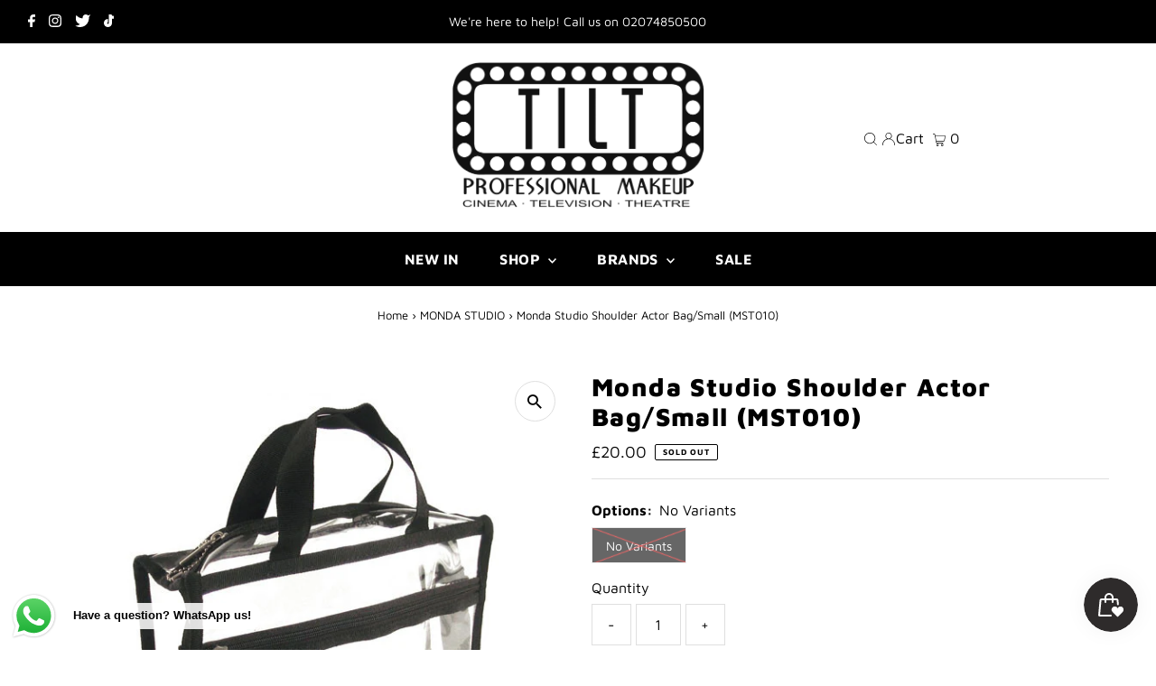

--- FILE ---
content_type: text/html; charset=utf-8
request_url: https://tiltmakeup.com/collections/monda/products/shoulder-actor-bag-small
body_size: 51383
content:
<!DOCTYPE html>
<html lang="en" class="no-js" lang="en">
<head>
  <meta charset="utf-8" />
  <meta name="viewport" content="width=device-width,initial-scale=1">

  <!-- Establish early connection to external domains -->
  <link rel="preconnect" href="https://cdn.shopify.com" crossorigin>
  <link rel="preconnect" href="https://fonts.shopify.com" crossorigin>
  <link rel="preconnect" href="https://monorail-edge.shopifysvc.com">
  <link rel="preconnect" href="//ajax.googleapis.com" crossorigin /><!-- Preload onDomain stylesheets and script libraries -->
  <link rel="preload" href="//tiltmakeup.com/cdn/shop/t/77/assets/stylesheet.css?v=115102071328887733041727472930" as="style">
  <link rel="preload" as="font" href="//tiltmakeup.com/cdn/fonts/maven_pro/mavenpro_n4.c68ed1d8b5c0af622b14d3bb80bf3ead8907ac11.woff2" type="font/woff2" crossorigin>
  <link rel="preload" as="font" href="//tiltmakeup.com/cdn/fonts/maven_pro/mavenpro_n7.1cf8ef6e1971df8c9c821bcb73da0b10e0c49a8b.woff2" type="font/woff2" crossorigin>
  <link rel="preload" as="font" href="//tiltmakeup.com/cdn/fonts/maven_pro/mavenpro_n9.6b9c0d9443b13ba7b9a4ce1e5c7754df732e484d.woff2" type="font/woff2" crossorigin>
  <link rel="preload" href="//tiltmakeup.com/cdn/shop/t/77/assets/eventemitter3.min.js?v=27939738353326123541727472930" as="script">
  <link rel="preload" href="//tiltmakeup.com/cdn/shop/t/77/assets/theme.js?v=41705284591769206461727472930" as="script">

  <link rel="shortcut icon" href="//tiltmakeup.com/cdn/shop/files/favicon_32x32.webp?v=1673286031" type="image/png" />
  <link rel="canonical" href="https://tiltmakeup.com/products/shoulder-actor-bag-small" />

  <title>Monda Studio Shoulder Actor Bag/Small (MST010) &ndash; TILT Professional Makeup </title>
  <meta name="description" content="Depending on your own organizing needs and personal taste, this clear bag is great for a variety of uses. A clear shoulder bag that features an adjustable thick black shoulder strap and two handle straps allowing for easy portability of your favorite products, tools and personal items. Popular for use on set, this smal" />

  
 <script type="application/ld+json">
   {
     "@context": "https://schema.org",
     "@type": "Product",
     "id": "shoulder-actor-bag-small",
     "url": "https:\/\/tiltmakeup.com\/products\/shoulder-actor-bag-small",
     "image": "\/\/tiltmakeup.com\/cdn\/shop\/products\/mst010_lg_1024x.jpg?v=1415893845",
     "name": "Monda Studio Shoulder Actor Bag\/Small (MST010)",
      "brand": {
        "@type": "Brand",
        "name": "MONDA"
      },
     "description": "Depending on your own organizing needs and personal taste, this clear bag is great for a variety of uses. A clear shoulder bag that features an adjustable thick black shoulder strap and two handle straps allowing for easy portability of your favorite products, tools and personal items. Popular for use on set, this small clear bag packs a punch for it's size and even offers an easily accessible outside zipper pocket. This bag gives a clear 360 degree view of the contents inside, letting you quickly identify what you are looking for. Easily locate products before even opening the bag and without having to dig around for it. Clearly amazing. Clearly versatile.\nMeasurement: Length x Width x Height\nDimension: 11 x 4 x 8\"","sku": "MST010","gtin12": 810619010457,"offers": [
        
        {
           "@type": "Offer",
           "price": "20.00",
           "priceCurrency": "GBP",
           "availability": "http://schema.org/InStock",
           "priceValidUntil": "2030-01-01",
           "url": "\/products\/shoulder-actor-bag-small"
         }
       
     ]}
 </script>


  
<meta property="og:image" content="http://tiltmakeup.com/cdn/shop/products/mst010_lg.jpg?v=1415893845">
  <meta property="og:image:secure_url" content="https://tiltmakeup.com/cdn/shop/products/mst010_lg.jpg?v=1415893845">
  <meta property="og:image:width" content="600">
  <meta property="og:image:height" content="600">
<meta property="og:site_name" content="TILT Professional Makeup ">



<meta name="twitter:card" content="summary">


<meta name="twitter:site" content="@">


<meta name="twitter:title" content="Monda Studio Shoulder Actor Bag/Small (MST010)">
<meta name="twitter:description" content="Depending on your own organizing needs and personal taste, this clear bag is great for a variety of uses. A clear shoulder bag that features an adjustable thick black shoulder strap and two handle str">
<meta name="twitter:image" content="https://tiltmakeup.com/cdn/shop/products/mst010_lg_large.jpg?v=1415893845">
<meta name="twitter:image:width" content="480">
<meta name="twitter:image:height" content="480">


  <style data-shopify>
:root {
    --main-family: "Maven Pro";
    --main-weight: 400;
    --main-style: normal;
    --main-spacing: 0em;
    --nav-family: "Maven Pro";
    --nav-weight: 700;
    --nav-style: normal;
    --nav-spacing: 0.025em;
    --heading-family: "Maven Pro";
    --heading-weight: 900;
    --heading-style: normal;
    --heading-spacing: 0.050em;
    --font-size: 16px;
    --nav-size: 16px;
    --h1-size: 28px;
    --h2-size: 26px;
    --h3-size: 24px;
    --header-wrapper-background: #ffffff;
    --background: #ffffff;
    --header-link-color: #000000;
    --announcement-background: #000000;
    --announcement-text: #ffffff;
    --header-icons: #ffffff;
    --header-icons-hover: #ffffff;
    --mobile-header-icons: #000000;
    --text-color: #000000;
    --link-color: #000000;
    --sale-color: #cc0000;
    --dotted-color: #dfdfdf;
    --button-color: #000000;
    --button-hover: #454545;
    --button-text: #ffffff;
    --secondary-button-color: #8e8e8e;
    --secondary-button-hover: #454545;
    --secondary-button-text: #ffffff;
    --direction-color: #000000;
    --direction-background: #ffffff;
    --direction-hover: #dfdfdf;
    --footer-background: #000000;
    --footer-text: #ffffff;
    --footer-icons-color: #ffffff;
    --footer-input: #8e8e8e;
    --footer-input-text: #ffffff;
    --footer-button: #454545;
    --footer-button-text: #ffffff;
    --nav-color: #ffffff;
    --nav-hover-color: rgba(0,0,0,0);
    --nav-background-color: #000000;
    --nav-hover-link-color: #8e8e8e;
    --nav-border-color: #8e8e8e;
    --dropdown-background-color: #ffffff;
    --dropdown-link-color: #000000;
    --dropdown-link-hover-color: #454545;
    --dropdown-min-width: 220px;
    --free-shipping-bg: #dddddd;
    --free-shipping-text: #222222;
    --error-color: #c60808;
    --error-color-light: #fdd0d0;
    --swatch-height: 40px;
    --swatch-width: 44px;
    --tool-tip-width: -20;
    --icon-border-color: #e6e6e6;
    --select-arrow-bg: url(//tiltmakeup.com/cdn/shop/t/77/assets/select-arrow.png?v=112595941721225094991727472930);
    --keyboard-focus-color: #dfdfdf;
    --keyboard-focus-border-style: dashed;
    --keyboard-focus-border-weight: 1;
    --price-unit-price: #999999;
    --color-filter-size: 20px;
    --color-body-text: var(--text-color);
    --color-body: var(--background);
    --color-bg: var(--background);
    --section-margins: 40px;

    --star-active: rgb(0, 0, 0);
    --star-inactive: rgb(204, 204, 204);

    
      --button-corners: 3px;
    

    --section-background: #ffffff;
    --desktop-section-height: ;
    --mobile-section-height: ;

  }
  @media (max-width: 740px) {
    :root {
      --font-size: calc(16px - (16px * 0.15));
      --nav-size: calc(16px - (16px * 0.15));
      --h1-size: calc(28px - (28px * 0.15));
      --h2-size: calc(26px - (26px * 0.15));
      --h3-size: calc(24px - (24px * 0.15));
    }
  }
</style>


  <link rel="stylesheet" href="//tiltmakeup.com/cdn/shop/t/77/assets/stylesheet.css?v=115102071328887733041727472930" type="text/css">

  <style>
  @font-face {
  font-family: "Maven Pro";
  font-weight: 400;
  font-style: normal;
  font-display: swap;
  src: url("//tiltmakeup.com/cdn/fonts/maven_pro/mavenpro_n4.c68ed1d8b5c0af622b14d3bb80bf3ead8907ac11.woff2") format("woff2"),
       url("//tiltmakeup.com/cdn/fonts/maven_pro/mavenpro_n4.522bf9c765ae9601c2a4846d60057ced1efdcde2.woff") format("woff");
}

  @font-face {
  font-family: "Maven Pro";
  font-weight: 700;
  font-style: normal;
  font-display: swap;
  src: url("//tiltmakeup.com/cdn/fonts/maven_pro/mavenpro_n7.1cf8ef6e1971df8c9c821bcb73da0b10e0c49a8b.woff2") format("woff2"),
       url("//tiltmakeup.com/cdn/fonts/maven_pro/mavenpro_n7.1ecc5b9854a5f30ff1b42559ffcca41d24759633.woff") format("woff");
}

  @font-face {
  font-family: "Maven Pro";
  font-weight: 900;
  font-style: normal;
  font-display: swap;
  src: url("//tiltmakeup.com/cdn/fonts/maven_pro/mavenpro_n9.6b9c0d9443b13ba7b9a4ce1e5c7754df732e484d.woff2") format("woff2"),
       url("//tiltmakeup.com/cdn/fonts/maven_pro/mavenpro_n9.88683e89a9504e5078b90d26472ce630fa547e4b.woff") format("woff");
}

  @font-face {
  font-family: "Maven Pro";
  font-weight: 700;
  font-style: normal;
  font-display: swap;
  src: url("//tiltmakeup.com/cdn/fonts/maven_pro/mavenpro_n7.1cf8ef6e1971df8c9c821bcb73da0b10e0c49a8b.woff2") format("woff2"),
       url("//tiltmakeup.com/cdn/fonts/maven_pro/mavenpro_n7.1ecc5b9854a5f30ff1b42559ffcca41d24759633.woff") format("woff");
}

  
  
  </style>

  <script>window.performance && window.performance.mark && window.performance.mark('shopify.content_for_header.start');</script><meta name="google-site-verification" content="LClVVzTWUgtE5hYRYGqupzx-vGeeFugIkWJEQ3Gfz6g">
<meta name="facebook-domain-verification" content="n87ddwj89fi0ceaw9wvlwzstm705h2">
<meta name="facebook-domain-verification" content="ysppq4wg7f268p8idvwxw17ib4u5gi">
<meta id="shopify-digital-wallet" name="shopify-digital-wallet" content="/2758531/digital_wallets/dialog">
<meta name="shopify-checkout-api-token" content="079060343498bbe092057ff422191dd7">
<meta id="in-context-paypal-metadata" data-shop-id="2758531" data-venmo-supported="false" data-environment="production" data-locale="en_US" data-paypal-v4="true" data-currency="GBP">
<link rel="alternate" type="application/json+oembed" href="https://tiltmakeup.com/products/shoulder-actor-bag-small.oembed">
<script async="async" src="/checkouts/internal/preloads.js?locale=en-GB"></script>
<script id="shopify-features" type="application/json">{"accessToken":"079060343498bbe092057ff422191dd7","betas":["rich-media-storefront-analytics"],"domain":"tiltmakeup.com","predictiveSearch":true,"shopId":2758531,"locale":"en"}</script>
<script>var Shopify = Shopify || {};
Shopify.shop = "lolarocco.myshopify.com";
Shopify.locale = "en";
Shopify.currency = {"active":"GBP","rate":"1.0"};
Shopify.country = "GB";
Shopify.theme = {"name":"ORIGINAL 27\/09\/2024","id":173239271803,"schema_name":"Testament","schema_version":"9.0.0","theme_store_id":623,"role":"main"};
Shopify.theme.handle = "null";
Shopify.theme.style = {"id":null,"handle":null};
Shopify.cdnHost = "tiltmakeup.com/cdn";
Shopify.routes = Shopify.routes || {};
Shopify.routes.root = "/";</script>
<script type="module">!function(o){(o.Shopify=o.Shopify||{}).modules=!0}(window);</script>
<script>!function(o){function n(){var o=[];function n(){o.push(Array.prototype.slice.apply(arguments))}return n.q=o,n}var t=o.Shopify=o.Shopify||{};t.loadFeatures=n(),t.autoloadFeatures=n()}(window);</script>
<script id="shop-js-analytics" type="application/json">{"pageType":"product"}</script>
<script defer="defer" async type="module" src="//tiltmakeup.com/cdn/shopifycloud/shop-js/modules/v2/client.init-shop-cart-sync_BT-GjEfc.en.esm.js"></script>
<script defer="defer" async type="module" src="//tiltmakeup.com/cdn/shopifycloud/shop-js/modules/v2/chunk.common_D58fp_Oc.esm.js"></script>
<script defer="defer" async type="module" src="//tiltmakeup.com/cdn/shopifycloud/shop-js/modules/v2/chunk.modal_xMitdFEc.esm.js"></script>
<script type="module">
  await import("//tiltmakeup.com/cdn/shopifycloud/shop-js/modules/v2/client.init-shop-cart-sync_BT-GjEfc.en.esm.js");
await import("//tiltmakeup.com/cdn/shopifycloud/shop-js/modules/v2/chunk.common_D58fp_Oc.esm.js");
await import("//tiltmakeup.com/cdn/shopifycloud/shop-js/modules/v2/chunk.modal_xMitdFEc.esm.js");

  window.Shopify.SignInWithShop?.initShopCartSync?.({"fedCMEnabled":true,"windoidEnabled":true});

</script>
<script>(function() {
  var isLoaded = false;
  function asyncLoad() {
    if (isLoaded) return;
    isLoaded = true;
    var urls = ["https:\/\/chimpstatic.com\/mcjs-connected\/js\/users\/2e62d9deb6d91aa01f781742c\/1cdc9151e87b0a98185835a7b.js?shop=lolarocco.myshopify.com","https:\/\/js.smile.io\/v1\/smile-shopify.js?shop=lolarocco.myshopify.com","https:\/\/static.2-b.io\/se\/2022\/09\/loader.61f6e8.js?shop=lolarocco.myshopify.com","\/\/backinstock.useamp.com\/widget\/13830_1767154042.js?category=bis\u0026v=6\u0026shop=lolarocco.myshopify.com"];
    for (var i = 0; i < urls.length; i++) {
      var s = document.createElement('script');
      s.type = 'text/javascript';
      s.async = true;
      s.src = urls[i];
      var x = document.getElementsByTagName('script')[0];
      x.parentNode.insertBefore(s, x);
    }
  };
  if(window.attachEvent) {
    window.attachEvent('onload', asyncLoad);
  } else {
    window.addEventListener('load', asyncLoad, false);
  }
})();</script>
<script id="__st">var __st={"a":2758531,"offset":0,"reqid":"9eeb203b-8678-468a-a4f6-12d85fc161d8-1769309360","pageurl":"tiltmakeup.com\/collections\/monda\/products\/shoulder-actor-bag-small","u":"1f37f56fe97e","p":"product","rtyp":"product","rid":375476125};</script>
<script>window.ShopifyPaypalV4VisibilityTracking = true;</script>
<script id="captcha-bootstrap">!function(){'use strict';const t='contact',e='account',n='new_comment',o=[[t,t],['blogs',n],['comments',n],[t,'customer']],c=[[e,'customer_login'],[e,'guest_login'],[e,'recover_customer_password'],[e,'create_customer']],r=t=>t.map((([t,e])=>`form[action*='/${t}']:not([data-nocaptcha='true']) input[name='form_type'][value='${e}']`)).join(','),a=t=>()=>t?[...document.querySelectorAll(t)].map((t=>t.form)):[];function s(){const t=[...o],e=r(t);return a(e)}const i='password',u='form_key',d=['recaptcha-v3-token','g-recaptcha-response','h-captcha-response',i],f=()=>{try{return window.sessionStorage}catch{return}},m='__shopify_v',_=t=>t.elements[u];function p(t,e,n=!1){try{const o=window.sessionStorage,c=JSON.parse(o.getItem(e)),{data:r}=function(t){const{data:e,action:n}=t;return t[m]||n?{data:e,action:n}:{data:t,action:n}}(c);for(const[e,n]of Object.entries(r))t.elements[e]&&(t.elements[e].value=n);n&&o.removeItem(e)}catch(o){console.error('form repopulation failed',{error:o})}}const l='form_type',E='cptcha';function T(t){t.dataset[E]=!0}const w=window,h=w.document,L='Shopify',v='ce_forms',y='captcha';let A=!1;((t,e)=>{const n=(g='f06e6c50-85a8-45c8-87d0-21a2b65856fe',I='https://cdn.shopify.com/shopifycloud/storefront-forms-hcaptcha/ce_storefront_forms_captcha_hcaptcha.v1.5.2.iife.js',D={infoText:'Protected by hCaptcha',privacyText:'Privacy',termsText:'Terms'},(t,e,n)=>{const o=w[L][v],c=o.bindForm;if(c)return c(t,g,e,D).then(n);var r;o.q.push([[t,g,e,D],n]),r=I,A||(h.body.append(Object.assign(h.createElement('script'),{id:'captcha-provider',async:!0,src:r})),A=!0)});var g,I,D;w[L]=w[L]||{},w[L][v]=w[L][v]||{},w[L][v].q=[],w[L][y]=w[L][y]||{},w[L][y].protect=function(t,e){n(t,void 0,e),T(t)},Object.freeze(w[L][y]),function(t,e,n,w,h,L){const[v,y,A,g]=function(t,e,n){const i=e?o:[],u=t?c:[],d=[...i,...u],f=r(d),m=r(i),_=r(d.filter((([t,e])=>n.includes(e))));return[a(f),a(m),a(_),s()]}(w,h,L),I=t=>{const e=t.target;return e instanceof HTMLFormElement?e:e&&e.form},D=t=>v().includes(t);t.addEventListener('submit',(t=>{const e=I(t);if(!e)return;const n=D(e)&&!e.dataset.hcaptchaBound&&!e.dataset.recaptchaBound,o=_(e),c=g().includes(e)&&(!o||!o.value);(n||c)&&t.preventDefault(),c&&!n&&(function(t){try{if(!f())return;!function(t){const e=f();if(!e)return;const n=_(t);if(!n)return;const o=n.value;o&&e.removeItem(o)}(t);const e=Array.from(Array(32),(()=>Math.random().toString(36)[2])).join('');!function(t,e){_(t)||t.append(Object.assign(document.createElement('input'),{type:'hidden',name:u})),t.elements[u].value=e}(t,e),function(t,e){const n=f();if(!n)return;const o=[...t.querySelectorAll(`input[type='${i}']`)].map((({name:t})=>t)),c=[...d,...o],r={};for(const[a,s]of new FormData(t).entries())c.includes(a)||(r[a]=s);n.setItem(e,JSON.stringify({[m]:1,action:t.action,data:r}))}(t,e)}catch(e){console.error('failed to persist form',e)}}(e),e.submit())}));const S=(t,e)=>{t&&!t.dataset[E]&&(n(t,e.some((e=>e===t))),T(t))};for(const o of['focusin','change'])t.addEventListener(o,(t=>{const e=I(t);D(e)&&S(e,y())}));const B=e.get('form_key'),M=e.get(l),P=B&&M;t.addEventListener('DOMContentLoaded',(()=>{const t=y();if(P)for(const e of t)e.elements[l].value===M&&p(e,B);[...new Set([...A(),...v().filter((t=>'true'===t.dataset.shopifyCaptcha))])].forEach((e=>S(e,t)))}))}(h,new URLSearchParams(w.location.search),n,t,e,['guest_login'])})(!0,!0)}();</script>
<script integrity="sha256-4kQ18oKyAcykRKYeNunJcIwy7WH5gtpwJnB7kiuLZ1E=" data-source-attribution="shopify.loadfeatures" defer="defer" src="//tiltmakeup.com/cdn/shopifycloud/storefront/assets/storefront/load_feature-a0a9edcb.js" crossorigin="anonymous"></script>
<script data-source-attribution="shopify.dynamic_checkout.dynamic.init">var Shopify=Shopify||{};Shopify.PaymentButton=Shopify.PaymentButton||{isStorefrontPortableWallets:!0,init:function(){window.Shopify.PaymentButton.init=function(){};var t=document.createElement("script");t.src="https://tiltmakeup.com/cdn/shopifycloud/portable-wallets/latest/portable-wallets.en.js",t.type="module",document.head.appendChild(t)}};
</script>
<script data-source-attribution="shopify.dynamic_checkout.buyer_consent">
  function portableWalletsHideBuyerConsent(e){var t=document.getElementById("shopify-buyer-consent"),n=document.getElementById("shopify-subscription-policy-button");t&&n&&(t.classList.add("hidden"),t.setAttribute("aria-hidden","true"),n.removeEventListener("click",e))}function portableWalletsShowBuyerConsent(e){var t=document.getElementById("shopify-buyer-consent"),n=document.getElementById("shopify-subscription-policy-button");t&&n&&(t.classList.remove("hidden"),t.removeAttribute("aria-hidden"),n.addEventListener("click",e))}window.Shopify?.PaymentButton&&(window.Shopify.PaymentButton.hideBuyerConsent=portableWalletsHideBuyerConsent,window.Shopify.PaymentButton.showBuyerConsent=portableWalletsShowBuyerConsent);
</script>
<script data-source-attribution="shopify.dynamic_checkout.cart.bootstrap">document.addEventListener("DOMContentLoaded",(function(){function t(){return document.querySelector("shopify-accelerated-checkout-cart, shopify-accelerated-checkout")}if(t())Shopify.PaymentButton.init();else{new MutationObserver((function(e,n){t()&&(Shopify.PaymentButton.init(),n.disconnect())})).observe(document.body,{childList:!0,subtree:!0})}}));
</script>
<link id="shopify-accelerated-checkout-styles" rel="stylesheet" media="screen" href="https://tiltmakeup.com/cdn/shopifycloud/portable-wallets/latest/accelerated-checkout-backwards-compat.css" crossorigin="anonymous">
<style id="shopify-accelerated-checkout-cart">
        #shopify-buyer-consent {
  margin-top: 1em;
  display: inline-block;
  width: 100%;
}

#shopify-buyer-consent.hidden {
  display: none;
}

#shopify-subscription-policy-button {
  background: none;
  border: none;
  padding: 0;
  text-decoration: underline;
  font-size: inherit;
  cursor: pointer;
}

#shopify-subscription-policy-button::before {
  box-shadow: none;
}

      </style>

<script>window.performance && window.performance.mark && window.performance.mark('shopify.content_for_header.end');</script>

<!-- BEGIN app block: shopify://apps/yotpo-product-reviews/blocks/settings/eb7dfd7d-db44-4334-bc49-c893b51b36cf -->


<script type="text/javascript">
  (function e(){var e=document.createElement("script");
  e.type="text/javascript",e.async=true,
  e.src="//staticw2.yotpo.com/CnoQcJdbAqdHLCNu6aDiJGg2iEJBaT97NU1HlJyo/widget.js?lang=en";
  var t=document.getElementsByTagName("script")[0];
  t.parentNode.insertBefore(e,t)})();
</script>



  
<!-- END app block --><!-- BEGIN app block: shopify://apps/o-request-a-quote/blocks/omgrfq_script/5f4ac0e6-8a57-4f3d-853e-0194eab86273 --><script
  id="omgrfq-script"
  type='text/javascript'
  data-type="custom">
    if ((typeof window.jQuery === 'undefined')) {<!-- BEGIN app snippet: omg-jquery -->
    (function(){"use strict";var C=document,D=window,st=C.documentElement,L=C.createElement.bind(C),ft=L("div"),q=L("table"),Mt=L("tbody"),ot=L("tr"),H=Array.isArray,S=Array.prototype,Dt=S.concat,U=S.filter,at=S.indexOf,ct=S.map,Bt=S.push,ht=S.slice,z=S.some,_t=S.splice,Pt=/^#(?:[\w-]|\\.|[^\x00-\xa0])*$/,Ht=/^\.(?:[\w-]|\\.|[^\x00-\xa0])*$/,$t=/<.+>/,jt=/^\w+$/;function J(t,n){var r=It(n);return!t||!r&&!A(n)&&!c(n)?[]:!r&&Ht.test(t)?n.getElementsByClassName(t.slice(1).replace(/\\/g,"")):!r&&jt.test(t)?n.getElementsByTagName(t):n.querySelectorAll(t)}var dt=function(){function t(n,r){if(n){if(Y(n))return n;var i=n;if(g(n)){var e=r||C;if(i=Pt.test(n)&&A(e)?e.getElementById(n.slice(1).replace(/\\/g,"")):$t.test(n)?yt(n):Y(e)?e.find(n):g(e)?o(e).find(n):J(n,e),!i)return}else if(O(n))return this.ready(n);(i.nodeType||i===D)&&(i=[i]),this.length=i.length;for(var s=0,f=this.length;s<f;s++)this[s]=i[s]}}return t.prototype.init=function(n,r){return new t(n,r)},t}(),u=dt.prototype,o=u.init;o.fn=o.prototype=u,u.length=0,u.splice=_t,typeof Symbol=="function"&&(u[Symbol.iterator]=S[Symbol.iterator]);function Y(t){return t instanceof dt}function B(t){return!!t&&t===t.window}function A(t){return!!t&&t.nodeType===9}function It(t){return!!t&&t.nodeType===11}function c(t){return!!t&&t.nodeType===1}function Ft(t){return!!t&&t.nodeType===3}function Wt(t){return typeof t=="boolean"}function O(t){return typeof t=="function"}function g(t){return typeof t=="string"}function v(t){return t===void 0}function P(t){return t===null}function lt(t){return!isNaN(parseFloat(t))&&isFinite(t)}function G(t){if(typeof t!="object"||t===null)return!1;var n=Object.getPrototypeOf(t);return n===null||n===Object.prototype}o.isWindow=B,o.isFunction=O,o.isArray=H,o.isNumeric=lt,o.isPlainObject=G;function d(t,n,r){if(r){for(var i=t.length;i--;)if(n.call(t[i],i,t[i])===!1)return t}else if(G(t))for(var e=Object.keys(t),i=0,s=e.length;i<s;i++){var f=e[i];if(n.call(t[f],f,t[f])===!1)return t}else for(var i=0,s=t.length;i<s;i++)if(n.call(t[i],i,t[i])===!1)return t;return t}o.each=d,u.each=function(t){return d(this,t)},u.empty=function(){return this.each(function(t,n){for(;n.firstChild;)n.removeChild(n.firstChild)})};var qt=/\S+/g;function j(t){return g(t)?t.match(qt)||[]:[]}u.toggleClass=function(t,n){var r=j(t),i=!v(n);return this.each(function(e,s){c(s)&&d(r,function(f,a){i?n?s.classList.add(a):s.classList.remove(a):s.classList.toggle(a)})})},u.addClass=function(t){return this.toggleClass(t,!0)},u.removeAttr=function(t){var n=j(t);return this.each(function(r,i){c(i)&&d(n,function(e,s){i.removeAttribute(s)})})};function Ut(t,n){if(t){if(g(t)){if(arguments.length<2){if(!this[0]||!c(this[0]))return;var r=this[0].getAttribute(t);return P(r)?void 0:r}return v(n)?this:P(n)?this.removeAttr(t):this.each(function(e,s){c(s)&&s.setAttribute(t,n)})}for(var i in t)this.attr(i,t[i]);return this}}u.attr=Ut,u.removeClass=function(t){return arguments.length?this.toggleClass(t,!1):this.attr("class","")},u.hasClass=function(t){return!!t&&z.call(this,function(n){return c(n)&&n.classList.contains(t)})},u.get=function(t){return v(t)?ht.call(this):(t=Number(t),this[t<0?t+this.length:t])},u.eq=function(t){return o(this.get(t))},u.first=function(){return this.eq(0)},u.last=function(){return this.eq(-1)};function zt(t){return v(t)?this.get().map(function(n){return c(n)||Ft(n)?n.textContent:""}).join(""):this.each(function(n,r){c(r)&&(r.textContent=t)})}u.text=zt;function T(t,n,r){if(c(t)){var i=D.getComputedStyle(t,null);return r?i.getPropertyValue(n)||void 0:i[n]||t.style[n]}}function E(t,n){return parseInt(T(t,n),10)||0}function gt(t,n){return E(t,"border".concat(n?"Left":"Top","Width"))+E(t,"padding".concat(n?"Left":"Top"))+E(t,"padding".concat(n?"Right":"Bottom"))+E(t,"border".concat(n?"Right":"Bottom","Width"))}var X={};function Jt(t){if(X[t])return X[t];var n=L(t);C.body.insertBefore(n,null);var r=T(n,"display");return C.body.removeChild(n),X[t]=r!=="none"?r:"block"}function vt(t){return T(t,"display")==="none"}function pt(t,n){var r=t&&(t.matches||t.webkitMatchesSelector||t.msMatchesSelector);return!!r&&!!n&&r.call(t,n)}function I(t){return g(t)?function(n,r){return pt(r,t)}:O(t)?t:Y(t)?function(n,r){return t.is(r)}:t?function(n,r){return r===t}:function(){return!1}}u.filter=function(t){var n=I(t);return o(U.call(this,function(r,i){return n.call(r,i,r)}))};function x(t,n){return n?t.filter(n):t}u.detach=function(t){return x(this,t).each(function(n,r){r.parentNode&&r.parentNode.removeChild(r)}),this};var Yt=/^\s*<(\w+)[^>]*>/,Gt=/^<(\w+)\s*\/?>(?:<\/\1>)?$/,mt={"*":ft,tr:Mt,td:ot,th:ot,thead:q,tbody:q,tfoot:q};function yt(t){if(!g(t))return[];if(Gt.test(t))return[L(RegExp.$1)];var n=Yt.test(t)&&RegExp.$1,r=mt[n]||mt["*"];return r.innerHTML=t,o(r.childNodes).detach().get()}o.parseHTML=yt,u.has=function(t){var n=g(t)?function(r,i){return J(t,i).length}:function(r,i){return i.contains(t)};return this.filter(n)},u.not=function(t){var n=I(t);return this.filter(function(r,i){return(!g(t)||c(i))&&!n.call(i,r,i)})};function R(t,n,r,i){for(var e=[],s=O(n),f=i&&I(i),a=0,y=t.length;a<y;a++)if(s){var h=n(t[a]);h.length&&Bt.apply(e,h)}else for(var p=t[a][n];p!=null&&!(i&&f(-1,p));)e.push(p),p=r?p[n]:null;return e}function bt(t){return t.multiple&&t.options?R(U.call(t.options,function(n){return n.selected&&!n.disabled&&!n.parentNode.disabled}),"value"):t.value||""}function Xt(t){return arguments.length?this.each(function(n,r){var i=r.multiple&&r.options;if(i||Ot.test(r.type)){var e=H(t)?ct.call(t,String):P(t)?[]:[String(t)];i?d(r.options,function(s,f){f.selected=e.indexOf(f.value)>=0},!0):r.checked=e.indexOf(r.value)>=0}else r.value=v(t)||P(t)?"":t}):this[0]&&bt(this[0])}u.val=Xt,u.is=function(t){var n=I(t);return z.call(this,function(r,i){return n.call(r,i,r)})},o.guid=1;function w(t){return t.length>1?U.call(t,function(n,r,i){return at.call(i,n)===r}):t}o.unique=w,u.add=function(t,n){return o(w(this.get().concat(o(t,n).get())))},u.children=function(t){return x(o(w(R(this,function(n){return n.children}))),t)},u.parent=function(t){return x(o(w(R(this,"parentNode"))),t)},u.index=function(t){var n=t?o(t)[0]:this[0],r=t?this:o(n).parent().children();return at.call(r,n)},u.closest=function(t){var n=this.filter(t);if(n.length)return n;var r=this.parent();return r.length?r.closest(t):n},u.siblings=function(t){return x(o(w(R(this,function(n){return o(n).parent().children().not(n)}))),t)},u.find=function(t){return o(w(R(this,function(n){return J(t,n)})))};var Kt=/^\s*<!(?:\[CDATA\[|--)|(?:\]\]|--)>\s*$/g,Qt=/^$|^module$|\/(java|ecma)script/i,Vt=["type","src","nonce","noModule"];function Zt(t,n){var r=o(t);r.filter("script").add(r.find("script")).each(function(i,e){if(Qt.test(e.type)&&st.contains(e)){var s=L("script");s.text=e.textContent.replace(Kt,""),d(Vt,function(f,a){e[a]&&(s[a]=e[a])}),n.head.insertBefore(s,null),n.head.removeChild(s)}})}function kt(t,n,r,i,e){i?t.insertBefore(n,r?t.firstChild:null):t.nodeName==="HTML"?t.parentNode.replaceChild(n,t):t.parentNode.insertBefore(n,r?t:t.nextSibling),e&&Zt(n,t.ownerDocument)}function N(t,n,r,i,e,s,f,a){return d(t,function(y,h){d(o(h),function(p,M){d(o(n),function(b,W){var rt=r?M:W,it=r?W:M,m=r?p:b;kt(rt,m?it.cloneNode(!0):it,i,e,!m)},a)},f)},s),n}u.after=function(){return N(arguments,this,!1,!1,!1,!0,!0)},u.append=function(){return N(arguments,this,!1,!1,!0)};function tn(t){if(!arguments.length)return this[0]&&this[0].innerHTML;if(v(t))return this;var n=/<script[\s>]/.test(t);return this.each(function(r,i){c(i)&&(n?o(i).empty().append(t):i.innerHTML=t)})}u.html=tn,u.appendTo=function(t){return N(arguments,this,!0,!1,!0)},u.wrapInner=function(t){return this.each(function(n,r){var i=o(r),e=i.contents();e.length?e.wrapAll(t):i.append(t)})},u.before=function(){return N(arguments,this,!1,!0)},u.wrapAll=function(t){for(var n=o(t),r=n[0];r.children.length;)r=r.firstElementChild;return this.first().before(n),this.appendTo(r)},u.wrap=function(t){return this.each(function(n,r){var i=o(t)[0];o(r).wrapAll(n?i.cloneNode(!0):i)})},u.insertAfter=function(t){return N(arguments,this,!0,!1,!1,!1,!1,!0)},u.insertBefore=function(t){return N(arguments,this,!0,!0)},u.prepend=function(){return N(arguments,this,!1,!0,!0,!0,!0)},u.prependTo=function(t){return N(arguments,this,!0,!0,!0,!1,!1,!0)},u.contents=function(){return o(w(R(this,function(t){return t.tagName==="IFRAME"?[t.contentDocument]:t.tagName==="TEMPLATE"?t.content.childNodes:t.childNodes})))},u.next=function(t,n,r){return x(o(w(R(this,"nextElementSibling",n,r))),t)},u.nextAll=function(t){return this.next(t,!0)},u.nextUntil=function(t,n){return this.next(n,!0,t)},u.parents=function(t,n){return x(o(w(R(this,"parentElement",!0,n))),t)},u.parentsUntil=function(t,n){return this.parents(n,t)},u.prev=function(t,n,r){return x(o(w(R(this,"previousElementSibling",n,r))),t)},u.prevAll=function(t){return this.prev(t,!0)},u.prevUntil=function(t,n){return this.prev(n,!0,t)},u.map=function(t){return o(Dt.apply([],ct.call(this,function(n,r){return t.call(n,r,n)})))},u.clone=function(){return this.map(function(t,n){return n.cloneNode(!0)})},u.offsetParent=function(){return this.map(function(t,n){for(var r=n.offsetParent;r&&T(r,"position")==="static";)r=r.offsetParent;return r||st})},u.slice=function(t,n){return o(ht.call(this,t,n))};var nn=/-([a-z])/g;function K(t){return t.replace(nn,function(n,r){return r.toUpperCase()})}u.ready=function(t){var n=function(){return setTimeout(t,0,o)};return C.readyState!=="loading"?n():C.addEventListener("DOMContentLoaded",n),this},u.unwrap=function(){return this.parent().each(function(t,n){if(n.tagName!=="BODY"){var r=o(n);r.replaceWith(r.children())}}),this},u.offset=function(){var t=this[0];if(t){var n=t.getBoundingClientRect();return{top:n.top+D.pageYOffset,left:n.left+D.pageXOffset}}},u.position=function(){var t=this[0];if(t){var n=T(t,"position")==="fixed",r=n?t.getBoundingClientRect():this.offset();if(!n){for(var i=t.ownerDocument,e=t.offsetParent||i.documentElement;(e===i.body||e===i.documentElement)&&T(e,"position")==="static";)e=e.parentNode;if(e!==t&&c(e)){var s=o(e).offset();r.top-=s.top+E(e,"borderTopWidth"),r.left-=s.left+E(e,"borderLeftWidth")}}return{top:r.top-E(t,"marginTop"),left:r.left-E(t,"marginLeft")}}};var Et={class:"className",contenteditable:"contentEditable",for:"htmlFor",readonly:"readOnly",maxlength:"maxLength",tabindex:"tabIndex",colspan:"colSpan",rowspan:"rowSpan",usemap:"useMap"};u.prop=function(t,n){if(t){if(g(t))return t=Et[t]||t,arguments.length<2?this[0]&&this[0][t]:this.each(function(i,e){e[t]=n});for(var r in t)this.prop(r,t[r]);return this}},u.removeProp=function(t){return this.each(function(n,r){delete r[Et[t]||t]})};var rn=/^--/;function Q(t){return rn.test(t)}var V={},en=ft.style,un=["webkit","moz","ms"];function sn(t,n){if(n===void 0&&(n=Q(t)),n)return t;if(!V[t]){var r=K(t),i="".concat(r[0].toUpperCase()).concat(r.slice(1)),e="".concat(r," ").concat(un.join("".concat(i," "))).concat(i).split(" ");d(e,function(s,f){if(f in en)return V[t]=f,!1})}return V[t]}var fn={animationIterationCount:!0,columnCount:!0,flexGrow:!0,flexShrink:!0,fontWeight:!0,gridArea:!0,gridColumn:!0,gridColumnEnd:!0,gridColumnStart:!0,gridRow:!0,gridRowEnd:!0,gridRowStart:!0,lineHeight:!0,opacity:!0,order:!0,orphans:!0,widows:!0,zIndex:!0};function wt(t,n,r){return r===void 0&&(r=Q(t)),!r&&!fn[t]&&lt(n)?"".concat(n,"px"):n}function on(t,n){if(g(t)){var r=Q(t);return t=sn(t,r),arguments.length<2?this[0]&&T(this[0],t,r):t?(n=wt(t,n,r),this.each(function(e,s){c(s)&&(r?s.style.setProperty(t,n):s.style[t]=n)})):this}for(var i in t)this.css(i,t[i]);return this}u.css=on;function Ct(t,n){try{return t(n)}catch{return n}}var an=/^\s+|\s+$/;function St(t,n){var r=t.dataset[n]||t.dataset[K(n)];return an.test(r)?r:Ct(JSON.parse,r)}function cn(t,n,r){r=Ct(JSON.stringify,r),t.dataset[K(n)]=r}function hn(t,n){if(!t){if(!this[0])return;var r={};for(var i in this[0].dataset)r[i]=St(this[0],i);return r}if(g(t))return arguments.length<2?this[0]&&St(this[0],t):v(n)?this:this.each(function(e,s){cn(s,t,n)});for(var i in t)this.data(i,t[i]);return this}u.data=hn;function Tt(t,n){var r=t.documentElement;return Math.max(t.body["scroll".concat(n)],r["scroll".concat(n)],t.body["offset".concat(n)],r["offset".concat(n)],r["client".concat(n)])}d([!0,!1],function(t,n){d(["Width","Height"],function(r,i){var e="".concat(n?"outer":"inner").concat(i);u[e]=function(s){if(this[0])return B(this[0])?n?this[0]["inner".concat(i)]:this[0].document.documentElement["client".concat(i)]:A(this[0])?Tt(this[0],i):this[0]["".concat(n?"offset":"client").concat(i)]+(s&&n?E(this[0],"margin".concat(r?"Top":"Left"))+E(this[0],"margin".concat(r?"Bottom":"Right")):0)}})}),d(["Width","Height"],function(t,n){var r=n.toLowerCase();u[r]=function(i){if(!this[0])return v(i)?void 0:this;if(!arguments.length)return B(this[0])?this[0].document.documentElement["client".concat(n)]:A(this[0])?Tt(this[0],n):this[0].getBoundingClientRect()[r]-gt(this[0],!t);var e=parseInt(i,10);return this.each(function(s,f){if(c(f)){var a=T(f,"boxSizing");f.style[r]=wt(r,e+(a==="border-box"?gt(f,!t):0))}})}});var Rt="___cd";u.toggle=function(t){return this.each(function(n,r){if(c(r)){var i=vt(r),e=v(t)?i:t;e?(r.style.display=r[Rt]||"",vt(r)&&(r.style.display=Jt(r.tagName))):i||(r[Rt]=T(r,"display"),r.style.display="none")}})},u.hide=function(){return this.toggle(!1)},u.show=function(){return this.toggle(!0)};var xt="___ce",Z=".",k={focus:"focusin",blur:"focusout"},Nt={mouseenter:"mouseover",mouseleave:"mouseout"},dn=/^(mouse|pointer|contextmenu|drag|drop|click|dblclick)/i;function tt(t){return Nt[t]||k[t]||t}function nt(t){var n=t.split(Z);return[n[0],n.slice(1).sort()]}u.trigger=function(t,n){if(g(t)){var r=nt(t),i=r[0],e=r[1],s=tt(i);if(!s)return this;var f=dn.test(s)?"MouseEvents":"HTMLEvents";t=C.createEvent(f),t.initEvent(s,!0,!0),t.namespace=e.join(Z),t.___ot=i}t.___td=n;var a=t.___ot in k;return this.each(function(y,h){a&&O(h[t.___ot])&&(h["___i".concat(t.type)]=!0,h[t.___ot](),h["___i".concat(t.type)]=!1),h.dispatchEvent(t)})};function Lt(t){return t[xt]=t[xt]||{}}function ln(t,n,r,i,e){var s=Lt(t);s[n]=s[n]||[],s[n].push([r,i,e]),t.addEventListener(n,e)}function At(t,n){return!n||!z.call(n,function(r){return t.indexOf(r)<0})}function F(t,n,r,i,e){var s=Lt(t);if(n)s[n]&&(s[n]=s[n].filter(function(f){var a=f[0],y=f[1],h=f[2];if(e&&h.guid!==e.guid||!At(a,r)||i&&i!==y)return!0;t.removeEventListener(n,h)}));else for(n in s)F(t,n,r,i,e)}u.off=function(t,n,r){var i=this;if(v(t))this.each(function(s,f){!c(f)&&!A(f)&&!B(f)||F(f)});else if(g(t))O(n)&&(r=n,n=""),d(j(t),function(s,f){var a=nt(f),y=a[0],h=a[1],p=tt(y);i.each(function(M,b){!c(b)&&!A(b)&&!B(b)||F(b,p,h,n,r)})});else for(var e in t)this.off(e,t[e]);return this},u.remove=function(t){return x(this,t).detach().off(),this},u.replaceWith=function(t){return this.before(t).remove()},u.replaceAll=function(t){return o(t).replaceWith(this),this};function gn(t,n,r,i,e){var s=this;if(!g(t)){for(var f in t)this.on(f,n,r,t[f],e);return this}return g(n)||(v(n)||P(n)?n="":v(r)?(r=n,n=""):(i=r,r=n,n="")),O(i)||(i=r,r=void 0),i?(d(j(t),function(a,y){var h=nt(y),p=h[0],M=h[1],b=tt(p),W=p in Nt,rt=p in k;b&&s.each(function(it,m){if(!(!c(m)&&!A(m)&&!B(m))){var et=function(l){if(l.target["___i".concat(l.type)])return l.stopImmediatePropagation();if(!(l.namespace&&!At(M,l.namespace.split(Z)))&&!(!n&&(rt&&(l.target!==m||l.___ot===b)||W&&l.relatedTarget&&m.contains(l.relatedTarget)))){var ut=m;if(n){for(var _=l.target;!pt(_,n);)if(_===m||(_=_.parentNode,!_))return;ut=_}Object.defineProperty(l,"currentTarget",{configurable:!0,get:function(){return ut}}),Object.defineProperty(l,"delegateTarget",{configurable:!0,get:function(){return m}}),Object.defineProperty(l,"data",{configurable:!0,get:function(){return r}});var bn=i.call(ut,l,l.___td);e&&F(m,b,M,n,et),bn===!1&&(l.preventDefault(),l.stopPropagation())}};et.guid=i.guid=i.guid||o.guid++,ln(m,b,M,n,et)}})}),this):this}u.on=gn;function vn(t,n,r,i){return this.on(t,n,r,i,!0)}u.one=vn;var pn=/\r?\n/g;function mn(t,n){return"&".concat(encodeURIComponent(t),"=").concat(encodeURIComponent(n.replace(pn,`\r
    `)))}var yn=/file|reset|submit|button|image/i,Ot=/radio|checkbox/i;u.serialize=function(){var t="";return this.each(function(n,r){d(r.elements||[r],function(i,e){if(!(e.disabled||!e.name||e.tagName==="FIELDSET"||yn.test(e.type)||Ot.test(e.type)&&!e.checked)){var s=bt(e);if(!v(s)){var f=H(s)?s:[s];d(f,function(a,y){t+=mn(e.name,y)})}}})}),t.slice(1)},typeof exports<"u"?module.exports=o:D.cash=o})();
<!-- END app snippet -->// app
        window.OMGJquery = window.cash
    } else {
        window.OMGJquery = window.jQuery
    }

    var OMGRFQConfigs = {};
    var omgrfq_productCollection = [];
    var OMGRFQ_localization = {
        language: {
            iso_code: "en",
            name: "English",
        }
    };
    window.OMGIsUsingMigrate = true;
    var countAppendPrice = 0
    let OMGRFQB2bSettings = {}<!-- BEGIN app snippet: omgrfq_classDefinePosition -->
function getElementsCollectionsPage() {
    const selectors = [
        ".grid__item--collection-template",
        ".grid--uniform .grid__item > .grid-product__content",
        ".card-list .card-list__column .card",
        ".grid-uniform .grid__item",
        ".grid-uniform .grid-item",
        ".collage-grid__row .grid-product",
        ".product-card .product-card__content",
        ".card-wrapper .card > .card__content",
        ".card-wrapper > .card-information",
        ".product__grid-item .product-wrap",
        ".productgrid--items .productgrid--item",
        ".product-block > .product-block__inner",
        ".list-item.product-list-item",
        ".product-block .block-inner",
        ".product-list--collection .product-item",
        "#main-collection-product-grid [class^='#column']",
        ".collection-grid .grid-product",
        '.grid--uniform .grid__item',
        '.main-content .grid .grid__item.four-fifths',
        '.ecom-collection__product-item',
        '.modal-content > .product--outer',
    ]

    return selectors.join(',')
}

function OMGQuotesPriceClass() {
    const selectors = [
        'product-price .price',
        'product-price',
        '#productPrice-product-template',
        '.modal_price',
        '.product-form--price-wrapper',
        '.product-single__price',
        '.product_single_price',
        '.product-single__price-product-template',
        '.product-pricing',
        '.product__price-container',
        '.product--price',
        '.product-price',
        '.product-prices',
        '.product__price',
        '.price-box',
        '.price-container',
        '.price-list',
        '.product-detail .price-area',
        '.price_outer',
        '#product-price',
        '.price_range',
        '.detail-price',
        '.product-single__form-price',
        '.data-price-wrapper',
        ".priceProduct",
        "#ProductPrice",
        ".product-single__meta-list",
        ".product-single__prices",
        ".ProductMeta__PriceList",
        ".tt-price",
        '.single_product__price',
        '.pricearea',
        '.product-item-caption-price',
        '.product--price-wrapper',
        '.product-card__price',
        '.product-card__availability',
        '.productitem--price',
        '.boost-pfs-filter-product-item-price',
        '.price_wrapper',
        '.product-list-item-price',
        '.grid-product__price',
        '.product_price',
        '.grid-product__price-wrap',
        '.product-item__price',
        '.price-product',
        '.product-price__price',
        '.product-item__price-wrapper',
        '.product__prices',
        '.product-item--price',
        '.grid-link__meta',
        '.list-meta',
        '.ProductItem .ProductItem__PriceList',
        '.product-item__price-list',
        '.product-thumb-caption-price',
        '.product-card__price-wrapper',
        '.card__price',
        '.card__availability',
        "#main-collection-product-grid [class^='#product-card-price']",
        '.grid__item span[itemprop="price"]',
        '.f\\:product-single__block-product-price',
        '.ecom-product-single__price',
        '.ecom-collection__product-prices',
        '.productitem--price',
        '.modal_price',
        '.variant-item__quantity .quantity.cart-quantity',
        '.variant-item__price .price',
        '.variant-item__totals .price',
        '.totals__product-total',
        '.product-form-installment',
        '.product-pricing',
        '.t4s-product-price',
        '.prices',
        '.price',
    ];

    return selectors.join(",");
}

function OMGQuotesTitleClass() {
    const selectors = [
        '.product-single__title',
        '.product-title',
        '.product-single h2',
        '.product-name',
        '.product__heading',
        '.product-header',
        '.detail-info h1',
        '#product-description h1',
        '.product__title',
        '.product-meta__title',
        '#productInfo-product h1',
        '.product-detail .title',
        '.section_title',
        '.product-info-inner h1.page-heading',
        '.product_title',
        '.product_name',
        '.ProductMeta__Title',
        '.tt-title',
        '.single_product__title',
        '.product-item-caption-title',
        '.section__title',
        '.f\\:product-single__block-product-title',
        '.ecom-product__heading',
        '.product-item__title',
        '.product-details_title',
        '.item-title',
        '.view-product-title+div h1',
        '.product-information h1',
        '.shopify-product-form',
    ];

    return selectors.join(',');
}

function OMGQuotesDescriptionClass() {
    const selectors = [
        'rte-formatter',
        '.product-single__description',
        '.short-description',
        '.product-description',
        '.description',
        '.short-des',
        '.product-details__description',
        '.product-desc',
        '#product-description .rte',
        '.product__description',
        '.product_description',
        '.product-block-list__item--description',
        '.tabs__product-page',
        '.pr_short_des',
        '.product-single__desc',
        '.product-tabs',
        '.site-box-content .rte',
        '.product-simple-tab',
        '.product_section .description',
        '.ProductMeta__Description',
        '.tt-collapse-block',
        '.product-single .detail-bottom',
        '.short-description-detail',
        '.dt-sc-tabs-container',
        '.product-thumbnail__price',
        '.collapsibles-wrapper',
        '.product-description-tabs',
        '.product-single__content-text',
        '.product-tabs',
        '.f\\:product-single__block-product-description',
        '.ecom-product-single__description',
        '.product__description-container',
        '.product-details .accordion',
        '#main-product details',
    ];

    return selectors.join(',');
}

function OMGQuotesCollectionCartClass() {
    const selectors = [
        '.btn.product-btn',
        '.product-item .action form',
        '.btn.add-to-cart-btn',
        '.boost-pfs-addtocart-wrapper',
        '.productitem--action',
        '.btn-cart',
        '.product-form .product-add',
        '.button--add-to-cart',
        '.product-item__action-button',
        '.blog-read-more',
        '.tt-btn-addtocart',
        '.pr_atc_',
        '.product-add-cart',
        '.productgrid--items .productgrid--item button.productitem--action-atc',
        '.add_to_cart_button',
        '.product-item__action-list',
        '.quick-add__submit',
        '.ecom-product-single__add-to-cart',
        '.ecom-collection__product-simple-add-to-cart',
        '.product-form--atc-button',
        '.quick-add__button',
        'button.product-form__submit',
    ];

    return selectors.join(',');
}
<!-- END app snippet -->

    
    
    
    OMGRFQConfigs = {"store":"lolarocco.myshopify.com","app_url":"https:\/\/apps.quotesnap.net","app_url_old":"","settings":{"general_settings":{"email_vat":0,"added_code":1,"calendar_lang":"en","redirect_link":"","vat_form_text":"Vat","calendar_theme":"material_blue","customize_data":{"isDefault":false,"button_view_history_quotes":{"color":"rgba(255, 255, 255, 1)","bg_color":"rgba(32, 34, 35, 1)","font_size":"Default","text_bold":false,"text_align":"center","text_italic":false,"text_underline":false,"stroke_enable":0,"stroke_size":"Default","stroke_color":"rgba(0, 0, 0, 0)","shadow_enable":0,"hover_enable":0,"hover_font_size":"Default","hover_font_color":"rgba(255, 255, 255, 1)","hover_border_radius":"Default","hover_bg_color":"rgba(255, 206, 122, 1)","hover_stroke_size":"Default","hover_stroke_color":"rgba(255, 206, 122, 1)","border_radius":"Default"},"button_view_quotes":{"color":"rgba(255, 255, 255, 1)","bg_color":"rgba(139, 137, 137, 1)","font_size":"Default","text_bold":false,"text_align":"center","text_italic":false,"text_underline":false,"stroke_enable":0,"stroke_size":"Default","stroke_color":"rgba(0, 0, 0, 0)","shadow_enable":0,"hover_enable":0,"hover_font_size":"Default","hover_font_color":"rgba(255, 255, 255, 1)","hover_border_radius":"Default","hover_bg_color":"rgba(255, 206, 122, 1)","hover_stroke_size":"Default","hover_stroke_color":"rgba(255, 206, 122, 1)","border_radius":"Default"},"button_add_quote":{"color":"rgba(255, 255, 255, 1)","bg_color":"rgba(125, 124, 124, 1)","font_size":"Default","text_bold":false,"text_align":"center","text_italic":false,"text_underline":false,"stroke_enable":"","stroke_size":"Default","stroke_color":"rgba(0, 0, 0, 0)","shadow_enable":0,"hover_enable":0,"hover_font_size":"Default","hover_font_color":"rgba(255, 255, 255, 1)","hover_border_radius":"Default","hover_bg_color":"rgba(255, 206, 122, 1)","hover_stroke_size":"Default","hover_stroke_color":"rgba(255, 206, 122, 1)","border_radius":"Default"}},"submit_all_cart":0,"user_confirm_email":0,"view_button_manual":0,"redirect_continue_btn":"","unsuccess_submit_mess":"Error when submitting a quote request!","add_quote_success_mess":"Add product to quote successfully!","user_confirm_email_text":"Your confirm quote has been sent into your email","request_quote_page_title_text":"Request A Quote","allow_out_stock":1,"custom_css":"","allow_collection_button":0,"position_button":"auto","custom_element_position":"","show_on_product":1,"hide_price":0,"hide_add_cart":0,"hide_price_collection":0,"hide_add_cart_collection":0,"form_data":[{"id":872894,"max":20,"min":0,"req":1,"send":1,"type":"text","input":"text","label":"NAME","width":"100","margin_top":"0","placeholder":"Enter your name"},{"id":646933,"max":"20","min":"0","req":1,"send":1,"type":"text","input":"text","label":"PRODUCTION NAME","width":"100","placeholder":"Enter production name"},{"id":877436,"max":20,"min":0,"req":1,"send":1,"type":"text","input":"text","label":"MOBILE NUMBER","value":"","width":"50","margin_top":"0","placeholder":"Enter your mobile number"},{"id":889629,"max":"100","min":"0","req":1,"send":1,"type":"email","input":"text","label":"E-MAIL","width":"50","placeholder":"Enter your email"},{"id":652854,"max":20,"min":0,"req":1,"send":1,"type":"text","input":"text","label":"BILLING ADDRESS","width":"100","margin_top":"0","placeholder":"Enter production billing address"},{"id":594668,"max":20,"min":0,"req":1,"send":1,"type":"text","input":"text","label":"DELIVERY ADDRESS","width":"100","margin_top":"0","placeholder":"Enter delivery address"},{"id":453276,"max":"100","min":"0","req":0,"send":1,"type":"textarea","input":"text","label":"ADDITIONAL QUESTIONS","width":"100","placeholder":"Message"},{"id":574159,"req":1,"send":1,"type":"select","input":"select","label":"Do you have a PRODUCTION account with TILT?","width":"100","choices":[{"sel":0,"label":"YES"},{"sel":0,"label":"NO"}],"margin_top":"0","placeholder":""},{"id":163897,"type":"simple","input":"simple","label":"*Get a production Account","width":"100","content":"* You can apply for a Production Account <u><a href=\"https:\/\/tiltmakeup.com\/pages\/new-account-request\">HERE<\/a><\/u> (click underlined text)","margin_top":"0","defaultValue":""},{"id":431365,"req":1,"send":1,"type":"select","input":"select","label":"PAYMENT METHOD","width":"100","choices":[{"sel":0,"label":"30 DAYS ACCOUNT"},{"sel":0,"label":"BANK TRANSFER"},{"sel":0,"label":"CREDIT CARD"}],"margin_top":"0","placeholder":"","defaultValue":""}],"ggsite_key":{"v2":"","v3":""},"type_recaptcha":0,"use_google_recaptcha":0,"sku_text":"SKU: {sku_value}","product_text":"Product","price_text":"Price","option_text":"Option","message_text":"Message","quantity_text":"Quantity","total_form_text":"Subtotal","show_product_sku":0,"show_total_price":1,"total_price_text":"Total Price","hide_option_table":0,"hide_remove_table":0,"offered_price_text":"WISHED PRICE","show_offered_price":0,"show_product_price":0,"hide_quantity_table":0,"message_placeholder":"Add Notes","properties_form_text":"Properties","show_product_message":0,"show_properties_form":0,"show_total_price_products":0,"popup_shopping_mess":"Continue Shopping","popup_header_list_quote":"REQUEST FOR A QUOTE","submitting_quote_mess":"Submit Request","submitting_position":"right","empty_quote_mess":"Your quote is currently empty","popup_header_empty_quote":"Empty List","empty_quote_image":1,"continue_shopping_empty_label":"Continue Shopping","illustration_image_empty":"","tracking_source":0,"viewed_products":0,"show_app_in_page":0,"auto_create_draft":0,"customer_data_sync":0,"choosen_page":0,"submit_quote_button":"Request Submitted","success_submit_mess":"Thank you for submitting a quote request!","popup_header_submited_quote":"Request Submitted","continue_shopping_submit_label":"Submit Request","request_submit_image":1,"illustration_image_submited":"","type_request_submit":"full-size","toast_message_request_submit":"","enable_customer_type_selector":0,"type_quote_form":"popup","submit_form_add_one":0,"submit_form_add_one_text":"Only add 1 product to your submit quote form","toast_message_success":"Your quote is successfully added","toast_display_duration":3,"view_form_submit":null,"appearance":null,"show_next_cart_history":0,"view_quote_history_position":{"side":"right","margin_top":{"unit":"px","amount":210}},"view_history_quotes_mess":"View History Quotes","show_history_quotes_button":"0","show_next_cart":0,"view_quote_position":{"side":"right","margin_top":{"unit":"percentage","amount":5}},"view_quote_mess":"View Quote","show_view_button":1,"show_view_button_empty":1,"button_text":"BUILD A QUOTE FOR YOUR PRODUCTION"},"integrate":"{\"quantity\":false}","hide_price_settings":{"follow_quote":1,"hide_price":0,"hide_add_cart":0,"hide_price_collection":0,"hide_add_cart_collection":0,"applied_products_mode":1,"applied_customers_mode":1,"to_see_price":0,"applied_specific_products":[],"applied_products_collections":[]},"support_settings":{"price_element":"","loading_element":"","collection_element":"","list_collection_data":{"index":{"all":{"class_append":"","product_per_page":12}},"search":{"class_append":"","product_per_page":12},"collection":{"class_append":"","product_per_page":12}},"price_element_collection":"","add_cart_collection_element":"","hide_price_cart_button_immediately":""},"multiple_form_settings":{"translations":[]},"limit_file_size":0,"have_branding":0,"is_enterprise":true,"is_plan_b2b":false,"condition_product_rule":{"automate_kind_condition":"AND","enable_all_products":1,"enable_automate_products":0,"enable_manual_products":0,"manual_products":[],"addConditions":[]}},"theme":[],"abTests":{"export_quote_pdf_Mar_2022":true,"redesign_hide_price_may_2023":true,"quote_snap_restructure_jul_2023":true,"quote_snap_storefront_improve_jul_2023":true,"quote_snap_charge_plan_aug_2023":false,"quote_snap_new_home_page":true,"quote_snap_new_home_page_onboarding_trial_oct_2023":false,"quote_snap_free_trial_oct_2023":false,"quote_snap_auto_hide_price_oct_2023":true,"quote_snap_halloween_oct_2023":false,"quote_snap_charge_now_nov_2023":true,"quote_salesperson_sep_2023":true,"quote_snap_admin_email_oct_2023":true,"quote_snap_recommend_app_nov_2023":true,"quote_snap_BFCM_oct_2023":false,"quote_snap_new_onboarding_nov_2023":true,"quote_snap_convert_email_oct_2023":true,"quote_snap_new_get_started_nov_2023":true,"quote_snap_bfs_nov_2023":true,"quote_snap_switch_app_free_plan_dec_2023":true,"quote_snap_discount_30_dec_2023":false,"quote_snap_translate_text_dec_2023":true,"quote_snap_email_translate_dec_2023":true,"quote_snap_get_started_dec_2023":true,"quote_snap_email_multiple_language_dec_2023":true,"quote_snap_pdf_multiple_language_dec_2023":true,"quote_snap_integrate_mailchimp_jan_2024":true,"quote_snap_hide_price_country_jan_2024":true,"quote_snap_integrate_hubspot_jan_2024":true,"quote_snap_integrate_shopify_jan_2024":true,"quote_snap_upload_file_aws_jan_2024":true,"quote_snap_up_sell_march_2024":false,"quote_snap_charge_one_time_mar_2024":false,"quote_snap_off_collection_march_2024":false,"quote_snap_charge_one_time_with_discount_mar_2024":false,"quote_snap_modal_charge_one_time_march_2024":false,"quote_snap_restructure_email_mar_2024":true,"quote_snap_convert_product_variant_apr_2024":true,"quote_snap_on_off_onboarding_apr_2024":false,"quote_snap_multiple_form_may_2024":true,"quote_snap_conditional_form_may_2024":true,"quote_snap_email_editor_mode_may_2024":true,"quote_customize_for_shop_request_may_2023":false,"quote_snap_redesign_pricing_plan_jun_2024":true,"quote_snap_b2b_setting_jul_2024":false,"quote_snap_redesign_pricing_b2b_aug_2024":false,"quote_snap_release_b2b_sep_2024":true,"quote_snap_b2b_feature_test_sep_2024":false,"quote_snap_form_b2b_sep_2024":false,"quote_snap_access_form_b2b_sep_2024":true,"quote_snap_customer_account_nov_2024":false,"quote_snap_new_hide_price_pricing_now_2024":false,"quote_snap_form_b2b_dtc_split_nov_2024":true,"convert_webhook_abtest":false,"quote_snap_dispatch_now_jan_2025":false,"quote_snap_storefront_graphql_feb_2025":false,"quote_snap_form_settings_pricing_feb_2025":true,"quote_snap_support_storefront_access_token_apr_2025":true,"quote_snap_shipping_and_tax_rate_aug_2025":false},"storefront_setting":{"access_token":null},"currency":"£{{amount}}"}
    

    
        OMGDiscountLimit = []
    


    
    if (OMGRFQConfigs?.abTests?.quote_snap_auto_hide_price_oct_2023) {
        
    //
    }<!-- BEGIN app snippet: omgrfq_appendCollection -->
function appendElementInCollectionPage() {
    if (!(Number(OMGRFQConfigs.settings.general_settings.allow_collection_button)
        || OMGRFQConfigs.settings?.hide_price_settings?.hide_price_collection
        || OMGRFQConfigs.settings?.hide_price_settings?.hide_add_cart_collection)) {
        return
    }
    if (OMGRFQConfigs?.settings?.support_settings?.list_collection_data) {
            
            

            
            

            
            
setTimeout(() => {
            appendElementInCollectionPage()
        }, 50)
    } else {
        appendElementInCollectionPageDefault()
    }
}

function appendElementInCollectionPageDefault() {

}
<!-- END app snippet -->OMGRFQConfigs.app_url = "https://apps.quotesnap.net/api/";

    const omgConfigSettings = OMGRFQConfigs?.settings
    // call custom script
    const headAppend = document.head
    headAppend.appendChild(
        document.createRange().createContextualFragment('<script>' + omgConfigSettings.custom_script + '<\/script>')
    )

    // hide price, add to cart immediately
    let omg_hide_price = omgConfigSettings?.hide_price_settings?.hide_price || 0,
        omg_hide_price_collection = omgConfigSettings?.hide_price_settings?.hide_price_collection || 0,
        omg_hide_add_cart = omgConfigSettings?.hide_price_settings?.hide_add_cart || 0,
        omg_hide_add_cart_collection = omgConfigSettings?.hide_price_settings?.hide_add_cart_collection || 0
    let isUsingHidePrice =
        Number(omg_hide_price) ||
        Number(omg_hide_price_collection) ||
        Number(omg_hide_add_cart) ||
        Number(omg_hide_add_cart_collection);
    const supportSettings = omgConfigSettings?.support_settings;
    
        localStorage.removeItem("lolarocco.myshopify.com_omgrfq_formInfo")
    
    

    function convertDataB2b(data) {
        data['customize_data'] = {
            'button_add_quote': {},
            'button_view_history_quotes': {},
            'button_view_quotes': {},
        }
        data['customize_data']['button_add_quote'] = data?.button_setting?.custom_styles || {}
        data['customize_data']['button_view_history_quotes'] = data?.view_history_setting?.custom_styles || {}
        data['customize_data']['button_view_quotes'] = data?.view_quote_setting?.custom_styles || {}
        data['view_quote_mess'] = data?.view_quote_setting?.custom_styles?.label || "View Quote"
        data['view_history_quotes_mess'] = data?.view_history_setting?.custom_styles?.label || "View History Quote"
        data['button_text'] = data?.button_setting?.custom_styles?.label || "Request for quote"
        delete(data?.button_setting?.custom_styles)
        delete(data?.view_history_setting?.custom_styles)
        delete(data?.view_quote_setting?.custom_styles)
        data = Object.assign({
            customize_data: data['customize_data'],
            button_setting: data?.button_setting,
            hide_price: data?.hide_price_setting,
            view_quote_mess: data['view_quote_mess'],
            view_history_quotes_mess: data['view_history_quotes_mess'],
            button_text: data['button_text'],
            hide_add_cart_setting: data?.hide_add_cart_setting,
            hide_buy_now_setting: data?.hide_buy_now_setting
        }, data?.view_quote_setting, data?.view_history_setting);

        return data;
    }

    if (OMGRFQConfigs?.abTests?.quote_snap_auto_hide_price_oct_2023 && supportSettings && isUsingHidePrice) {
        let listFieldHide = [
            { field: "price_element", default: ".price", isUsing: Number(omg_hide_price) },
            { field: "price_element_collection", default: ".price", isUsing: Number(omg_hide_price_collection) },
            {
                field: "add_cart_product_element",
                default: 'button[name="add"]',
                isUsing: Number(omg_hide_add_cart) || Number(omg_hide_add_cart_collection),
            },
            {
                field: "add_cart_collection_element",
                default: 'button[name="add"]',
                isUsing: Number(omg_hide_add_cart) || Number(omg_hide_add_cart_collection),
            },
        ];

        const getHidePriceCSS = (useDefault = true) => {
            let result = [];
            for (let item of listFieldHide) {
                if (item.isUsing) {
                    let fieldText = typeof supportSettings[item.field] === "string" ? supportSettings[item.field].trim() : "";
                    if (!fieldText && useDefault) {
                        fieldText = item.default;
                    }
                    if (fieldText) result.push(fieldText);
                }
            }

            return result.join(",");
        }

        const hidePriceCSS = getHidePriceCSS();
        const styleCustomCss = omgConfigSettings?.general_settings?.customcss || omgConfigSettings?.general_settings?.custom_css;
        if (hidePriceCSS) {
            const hidePriceStyle = document.createElement("style");
            hidePriceStyle.setAttribute("id", "omgrfq-hide-price");
            hidePriceStyle.innerHTML = `
            ${hidePriceCSS} {display: none;}
            ${styleCustomCss}
            `;
            headAppend.appendChild(hidePriceStyle);
            console.log("append CSS", hidePriceCSS);
        }

        const clearHidePriceCSS = () => {
            const hidePriceCSSElement = document.getElementById("omgrfq-hide-price");
            if (hidePriceCSSElement) {
                const newHidePriceCSS = getHidePriceCSS(false);
                hidePriceCSSElement.innerText = `
                    ${newHidePriceCSS} {display: none;}
                    ${styleCustomCss}
                `;
                console.log("remove CSS", newHidePriceCSS);
            }
        }

        let clearIntervalNumber = 0
        const clearHidePriceInterval = setInterval(() => {
            clearIntervalNumber += 1
            if (window.processedCollection || clearIntervalNumber >= 10) {
                clearHidePriceCSS();
                clearInterval(clearHidePriceInterval);
            }
        }, 500);
    } else {
        const style = document.createElement('style');
        style.textContent = omgConfigSettings?.general_settings?.customcss || omgConfigSettings?.general_settings?.custom_css;
        headAppend.appendChild(style);
    }

    async function detectCustomerCountry () {
        try {
            const result = await fetch("https://ipwho.is/").then(result => result.json());
            OMGRFQConfigs.customerCountry = result?.country_code || "";
        } catch (e) {
            console.log(e);
        }
    }

    function appendScript(url, body) {
        const OMGScript = document.createElement('script');
        OMGScript.src = url;
        OMGScript.defer = true;
        body.appendChild(OMGScript);
    }<!-- BEGIN app snippet: omgrfq_striptag -->

    function strip_tags(str, allowed_tags) {
    var key = '', allowed = false;
    var matches = [];
    var allowed_array = [];
    var allowed_tag = '';
    var i = 0;
    var k = '';
    var html = '';

    var replacer = function (search, replace, str) {
    return str.split(search).join(replace);
    };
    // Build allowes tags associative array
    if (allowed_tags) {
    allowed_array = allowed_tags.match(/([a-zA-Z0-9]+)/gi);
    }

    str += '';

    // Match tags
    matches = str.match(/(<\/?[\S][^>]*>)/gi);

    // Go through all HTML tags
    for (key in matches) {
    if (isNaN(key)) {
    // IE7 Hack
    continue;
    }

    // Save HTML tag
    html = matches[key].toString();

    // Is tag not in allowed list ? Remove from str !
    allowed = false;

    // Go through all allowed tags
    for (k in allowed_array) {
    // Init
    allowed_tag = allowed_array[k];
    i = -1;

    if (i !== 0) {
    i = html.toLowerCase().indexOf('<' + allowed_tag + '>');
    }
    if (i !== 0) {
    i = html.toLowerCase().indexOf('<' + allowed_tag + ' ');
    }
    if (i !== 0) {
    i = html.toLowerCase().indexOf('</' + allowed_tag);
    }

    // Determine
    if (i === 0) {
    allowed = true;
    break;
    }
    }

    if (!allowed) {
    str = replacer(html, "", str);
    // Custom replace. No regexing
    }
    }

    return str;
    }

<!-- END app snippet -->
    OMGRFQConfigs.customerId = null;
    OMGRFQConfigs.customerTags = null;
    
    
    omgrfq_productCollection[375476125] = {"id":375476125,"title":"Monda Studio Shoulder Actor Bag\/Small (MST010)","handle":"shoulder-actor-bag-small","description":"\u003cp\u003eDepending on your own organizing needs and personal taste, this clear bag is great for a variety of uses. A clear shoulder bag that features an adjustable thick black shoulder strap and two handle straps allowing for easy portability of your favorite products, tools and personal items. Popular for use on set, this small clear bag packs a punch for it's size and even offers an easily accessible outside zipper pocket. This bag gives a clear 360 degree view of the contents inside, letting you quickly identify what you are looking for. Easily locate products before even opening the bag and without having to dig around for it. Clearly amazing. Clearly versatile.\u003c\/p\u003e\n\u003cp\u003eMeasurement: Length x Width x Height\u003c\/p\u003e\n\u003cp\u003eDimension: 11 x 4 x 8\"\u003c\/p\u003e","published_at":"2014-11-13T15:31:00+00:00","created_at":"2014-11-13T15:31:31+00:00","vendor":"MONDA","type":"BAGS","tags":["NonMFE"],"price":2000,"price_min":2000,"price_max":2000,"available":false,"price_varies":false,"compare_at_price":null,"compare_at_price_min":0,"compare_at_price_max":0,"compare_at_price_varies":false,"variants":[{"id":27975708097,"title":"No Variants","option1":"No Variants","option2":null,"option3":null,"sku":"MST010","requires_shipping":true,"taxable":true,"featured_image":null,"available":false,"name":"Monda Studio Shoulder Actor Bag\/Small (MST010) - No Variants","public_title":"No Variants","options":["No Variants"],"price":2000,"weight":100,"compare_at_price":null,"inventory_quantity":0,"inventory_management":"shopify","inventory_policy":"deny","barcode":"810619010457","requires_selling_plan":false,"selling_plan_allocations":[]}],"images":["\/\/tiltmakeup.com\/cdn\/shop\/products\/mst010_lg.jpg?v=1415893845"],"featured_image":"\/\/tiltmakeup.com\/cdn\/shop\/products\/mst010_lg.jpg?v=1415893845","options":["Options"],"media":[{"alt":null,"id":10763337808,"position":1,"preview_image":{"aspect_ratio":1.0,"height":600,"width":600,"src":"\/\/tiltmakeup.com\/cdn\/shop\/products\/mst010_lg.jpg?v=1415893845"},"aspect_ratio":1.0,"height":600,"media_type":"image","src":"\/\/tiltmakeup.com\/cdn\/shop\/products\/mst010_lg.jpg?v=1415893845","width":600}],"requires_selling_plan":false,"selling_plan_groups":[],"content":"\u003cp\u003eDepending on your own organizing needs and personal taste, this clear bag is great for a variety of uses. A clear shoulder bag that features an adjustable thick black shoulder strap and two handle straps allowing for easy portability of your favorite products, tools and personal items. Popular for use on set, this small clear bag packs a punch for it's size and even offers an easily accessible outside zipper pocket. This bag gives a clear 360 degree view of the contents inside, letting you quickly identify what you are looking for. Easily locate products before even opening the bag and without having to dig around for it. Clearly amazing. Clearly versatile.\u003c\/p\u003e\n\u003cp\u003eMeasurement: Length x Width x Height\u003c\/p\u003e\n\u003cp\u003eDimension: 11 x 4 x 8\"\u003c\/p\u003e"};
    
        var variantIndex = 0;
        omgrfq_productCollection[375476125].price = 20.0;
        omgrfq_productCollection[375476125].price_max = 20.0;
        omgrfq_productCollection[375476125].price_min = 20.0;
        
            omgrfq_productCollection[375476125].variants[variantIndex].inventory_quantity = 0;
            omgrfq_productCollection[375476125].variants[variantIndex].priceAfterDiscount = 20.0;
            omgrfq_productCollection[375476125].variants[variantIndex].basePrice = 20.0;
            omgrfq_productCollection[375476125].variants[variantIndex].price = 20.0;
            variantIndex++;
        
    
    OMGRFQConfigs.variant_selected_or_first = {"id":27975708097,"title":"No Variants","option1":"No Variants","option2":null,"option3":null,"sku":"MST010","requires_shipping":true,"taxable":true,"featured_image":null,"available":false,"name":"Monda Studio Shoulder Actor Bag\/Small (MST010) - No Variants","public_title":"No Variants","options":["No Variants"],"price":2000,"weight":100,"compare_at_price":null,"inventory_quantity":0,"inventory_management":"shopify","inventory_policy":"deny","barcode":"810619010457","requires_selling_plan":false,"selling_plan_allocations":[]}
    
    if (typeof omgrfq_productCollection[375476125]['collection'] === 'undefined') omgrfq_productCollection[375476125]['collection'] = [];
    if (typeof omgrfq_productCollection[375476125]['collectionId'] === 'undefined') omgrfq_productCollection[375476125]['collectionId'] = [];
    omgrfq_productCollection[375476125]['collection'].push(`BAGS`);
    omgrfq_productCollection[375476125]['collectionId'].push(24552453);
    
    if (typeof omgrfq_productCollection[375476125]['collection'] === 'undefined') omgrfq_productCollection[375476125]['collection'] = [];
    if (typeof omgrfq_productCollection[375476125]['collectionId'] === 'undefined') omgrfq_productCollection[375476125]['collectionId'] = [];
    omgrfq_productCollection[375476125]['collection'].push(`MONDA STUDIO`);
    omgrfq_productCollection[375476125]['collectionId'].push(12163103);
    
    if (typeof omgrfq_productCollection[375476125]['collection'] === 'undefined') omgrfq_productCollection[375476125]['collection'] = [];
    if (typeof omgrfq_productCollection[375476125]['collectionId'] === 'undefined') omgrfq_productCollection[375476125]['collectionId'] = [];
    omgrfq_productCollection[375476125]['collection'].push(`STUDENT SCHEME - DISCOUNTED PRODUCTS`);
    omgrfq_productCollection[375476125]['collectionId'].push(103660257360);
    
    omgrfq_productCollection[375476125]['isShowQuoteButton'] = false;
    omgrfq_productCollection[375476125]['isHideQuotePrice'] = false;
    

    // init app
    async function initAppQuotesOMG() {
        if (OMGRFQConfigs?.settings?.hide_price_settings?.applied_customers_mode == 4 || OMGRFQConfigs?.appQuotesSettings?.hide_price?.applied_customers_mode == 4) await detectCustomerCountry();

        OMGRFQConfigs.currency = "£{{amount}}";

        OMGRFQConfigs.currency = strip_tags(OMGRFQConfigs.currency);

        // if (!document.getElementById('app-quotes')) {
        let appendApp = document.createElement('div');
        appendApp.setAttribute('id', 'app-quotes');
        const bodyAppend = document.body
        bodyAppend.appendChild(appendApp);
        if (window.omg_quote_list_checkJS === 1) {
            window.reRenderAppQuoteOMG()
        } else {
            document.addEventListener('callScriptApp', () => {
                window.reRenderAppQuoteOMG()
            });
        }
        setTimeout(() => {
            if (JSON.stringify(OMGRFQConfigs['appQuotesSettings'].form_data).indexOf('"input":"date"') > -1
                || (OMGRFQConfigs.settings?.multiple_form_settings?.form_settings?.length && JSON.stringify(OMGRFQConfigs.settings?.multiple_form_settings.form_settings))?.indexOf('"input":"date"') > -1) {
                appendScript("https://cdn.jsdelivr.net/npm/flatpickr", bodyAppend);
                setTimeout(() =>{
                    if (OMGRFQConfigs['appQuotesSettings'].calendar_lang != 'en') {
                        appendScript("https://cdn.jsdelivr.net/npm/flatpickr/dist/l10n/"+OMGRFQConfigs['appQuotesSettings'].calendar_lang+'.js', bodyAppend);
                    }
                }, 200)
            }
        }, 300)
        // }
    }

    OMGRFQConfigs['appQuotesSettings'] = Object.assign({}, omgConfigSettings.general_settings, omgConfigSettings.condition_product_rule, supportSettings, OMGRFQB2bSettings);
    // dont have any match theme json
    if (!Object.keys(OMGRFQConfigs?.theme).length || typeof OMGRFQConfigs?.theme === 'string') {
        OMGRFQConfigs.theme = {};
        OMGRFQConfigs.theme.title_class = OMGQuotesTitleClass();
        OMGRFQConfigs.theme.description_class = OMGQuotesDescriptionClass();
        OMGRFQConfigs.theme.price_class = OMGQuotesPriceClass();
        OMGRFQConfigs.theme.collection_addcart = OMGQuotesCollectionCartClass();
    }

    // append collection div
    if (document.readyState === "complete"
        || document.readyState === "loaded"
        || document.readyState === "interactive") {
        if (!OMGRFQConfigs?.abTests?.quote_snap_auto_hide_price_oct_2023) {
            console.log('not abTest')
            appendElementInCollectionPage()
        }
        initAppQuotesOMG();
    } else {
        window.addEventListener("DOMContentLoaded", () => {
            if (!OMGRFQConfigs?.abTests?.quote_snap_auto_hide_price_oct_2023) {
                console.log('not abTest')
                appendElementInCollectionPage()
            }
            initAppQuotesOMG();
        })
    }
</script>

  <link href="//cdn.shopify.com/extensions/019be532-228f-7374-912d-dd90319187fb/storefront-vue-988/assets/omgrfg_style.css" rel="stylesheet" type="text/css" media="all" />
  <script src="https://cdn.shopify.com/extensions/019be532-228f-7374-912d-dd90319187fb/storefront-vue-988/assets/omg-app-quote.js" defer></script>


<!-- END app block --><script src="https://cdn.shopify.com/extensions/019b6dda-9f81-7c8b-b5f5-7756ae4a26fb/dondy-whatsapp-chat-widget-85/assets/ChatBubble.js" type="text/javascript" defer="defer"></script>
<link href="https://cdn.shopify.com/extensions/019b6dda-9f81-7c8b-b5f5-7756ae4a26fb/dondy-whatsapp-chat-widget-85/assets/ChatBubble.css" rel="stylesheet" type="text/css" media="all">
<link href="https://monorail-edge.shopifysvc.com" rel="dns-prefetch">
<script>(function(){if ("sendBeacon" in navigator && "performance" in window) {try {var session_token_from_headers = performance.getEntriesByType('navigation')[0].serverTiming.find(x => x.name == '_s').description;} catch {var session_token_from_headers = undefined;}var session_cookie_matches = document.cookie.match(/_shopify_s=([^;]*)/);var session_token_from_cookie = session_cookie_matches && session_cookie_matches.length === 2 ? session_cookie_matches[1] : "";var session_token = session_token_from_headers || session_token_from_cookie || "";function handle_abandonment_event(e) {var entries = performance.getEntries().filter(function(entry) {return /monorail-edge.shopifysvc.com/.test(entry.name);});if (!window.abandonment_tracked && entries.length === 0) {window.abandonment_tracked = true;var currentMs = Date.now();var navigation_start = performance.timing.navigationStart;var payload = {shop_id: 2758531,url: window.location.href,navigation_start,duration: currentMs - navigation_start,session_token,page_type: "product"};window.navigator.sendBeacon("https://monorail-edge.shopifysvc.com/v1/produce", JSON.stringify({schema_id: "online_store_buyer_site_abandonment/1.1",payload: payload,metadata: {event_created_at_ms: currentMs,event_sent_at_ms: currentMs}}));}}window.addEventListener('pagehide', handle_abandonment_event);}}());</script>
<script id="web-pixels-manager-setup">(function e(e,d,r,n,o){if(void 0===o&&(o={}),!Boolean(null===(a=null===(i=window.Shopify)||void 0===i?void 0:i.analytics)||void 0===a?void 0:a.replayQueue)){var i,a;window.Shopify=window.Shopify||{};var t=window.Shopify;t.analytics=t.analytics||{};var s=t.analytics;s.replayQueue=[],s.publish=function(e,d,r){return s.replayQueue.push([e,d,r]),!0};try{self.performance.mark("wpm:start")}catch(e){}var l=function(){var e={modern:/Edge?\/(1{2}[4-9]|1[2-9]\d|[2-9]\d{2}|\d{4,})\.\d+(\.\d+|)|Firefox\/(1{2}[4-9]|1[2-9]\d|[2-9]\d{2}|\d{4,})\.\d+(\.\d+|)|Chrom(ium|e)\/(9{2}|\d{3,})\.\d+(\.\d+|)|(Maci|X1{2}).+ Version\/(15\.\d+|(1[6-9]|[2-9]\d|\d{3,})\.\d+)([,.]\d+|)( \(\w+\)|)( Mobile\/\w+|) Safari\/|Chrome.+OPR\/(9{2}|\d{3,})\.\d+\.\d+|(CPU[ +]OS|iPhone[ +]OS|CPU[ +]iPhone|CPU IPhone OS|CPU iPad OS)[ +]+(15[._]\d+|(1[6-9]|[2-9]\d|\d{3,})[._]\d+)([._]\d+|)|Android:?[ /-](13[3-9]|1[4-9]\d|[2-9]\d{2}|\d{4,})(\.\d+|)(\.\d+|)|Android.+Firefox\/(13[5-9]|1[4-9]\d|[2-9]\d{2}|\d{4,})\.\d+(\.\d+|)|Android.+Chrom(ium|e)\/(13[3-9]|1[4-9]\d|[2-9]\d{2}|\d{4,})\.\d+(\.\d+|)|SamsungBrowser\/([2-9]\d|\d{3,})\.\d+/,legacy:/Edge?\/(1[6-9]|[2-9]\d|\d{3,})\.\d+(\.\d+|)|Firefox\/(5[4-9]|[6-9]\d|\d{3,})\.\d+(\.\d+|)|Chrom(ium|e)\/(5[1-9]|[6-9]\d|\d{3,})\.\d+(\.\d+|)([\d.]+$|.*Safari\/(?![\d.]+ Edge\/[\d.]+$))|(Maci|X1{2}).+ Version\/(10\.\d+|(1[1-9]|[2-9]\d|\d{3,})\.\d+)([,.]\d+|)( \(\w+\)|)( Mobile\/\w+|) Safari\/|Chrome.+OPR\/(3[89]|[4-9]\d|\d{3,})\.\d+\.\d+|(CPU[ +]OS|iPhone[ +]OS|CPU[ +]iPhone|CPU IPhone OS|CPU iPad OS)[ +]+(10[._]\d+|(1[1-9]|[2-9]\d|\d{3,})[._]\d+)([._]\d+|)|Android:?[ /-](13[3-9]|1[4-9]\d|[2-9]\d{2}|\d{4,})(\.\d+|)(\.\d+|)|Mobile Safari.+OPR\/([89]\d|\d{3,})\.\d+\.\d+|Android.+Firefox\/(13[5-9]|1[4-9]\d|[2-9]\d{2}|\d{4,})\.\d+(\.\d+|)|Android.+Chrom(ium|e)\/(13[3-9]|1[4-9]\d|[2-9]\d{2}|\d{4,})\.\d+(\.\d+|)|Android.+(UC? ?Browser|UCWEB|U3)[ /]?(15\.([5-9]|\d{2,})|(1[6-9]|[2-9]\d|\d{3,})\.\d+)\.\d+|SamsungBrowser\/(5\.\d+|([6-9]|\d{2,})\.\d+)|Android.+MQ{2}Browser\/(14(\.(9|\d{2,})|)|(1[5-9]|[2-9]\d|\d{3,})(\.\d+|))(\.\d+|)|K[Aa][Ii]OS\/(3\.\d+|([4-9]|\d{2,})\.\d+)(\.\d+|)/},d=e.modern,r=e.legacy,n=navigator.userAgent;return n.match(d)?"modern":n.match(r)?"legacy":"unknown"}(),u="modern"===l?"modern":"legacy",c=(null!=n?n:{modern:"",legacy:""})[u],f=function(e){return[e.baseUrl,"/wpm","/b",e.hashVersion,"modern"===e.buildTarget?"m":"l",".js"].join("")}({baseUrl:d,hashVersion:r,buildTarget:u}),m=function(e){var d=e.version,r=e.bundleTarget,n=e.surface,o=e.pageUrl,i=e.monorailEndpoint;return{emit:function(e){var a=e.status,t=e.errorMsg,s=(new Date).getTime(),l=JSON.stringify({metadata:{event_sent_at_ms:s},events:[{schema_id:"web_pixels_manager_load/3.1",payload:{version:d,bundle_target:r,page_url:o,status:a,surface:n,error_msg:t},metadata:{event_created_at_ms:s}}]});if(!i)return console&&console.warn&&console.warn("[Web Pixels Manager] No Monorail endpoint provided, skipping logging."),!1;try{return self.navigator.sendBeacon.bind(self.navigator)(i,l)}catch(e){}var u=new XMLHttpRequest;try{return u.open("POST",i,!0),u.setRequestHeader("Content-Type","text/plain"),u.send(l),!0}catch(e){return console&&console.warn&&console.warn("[Web Pixels Manager] Got an unhandled error while logging to Monorail."),!1}}}}({version:r,bundleTarget:l,surface:e.surface,pageUrl:self.location.href,monorailEndpoint:e.monorailEndpoint});try{o.browserTarget=l,function(e){var d=e.src,r=e.async,n=void 0===r||r,o=e.onload,i=e.onerror,a=e.sri,t=e.scriptDataAttributes,s=void 0===t?{}:t,l=document.createElement("script"),u=document.querySelector("head"),c=document.querySelector("body");if(l.async=n,l.src=d,a&&(l.integrity=a,l.crossOrigin="anonymous"),s)for(var f in s)if(Object.prototype.hasOwnProperty.call(s,f))try{l.dataset[f]=s[f]}catch(e){}if(o&&l.addEventListener("load",o),i&&l.addEventListener("error",i),u)u.appendChild(l);else{if(!c)throw new Error("Did not find a head or body element to append the script");c.appendChild(l)}}({src:f,async:!0,onload:function(){if(!function(){var e,d;return Boolean(null===(d=null===(e=window.Shopify)||void 0===e?void 0:e.analytics)||void 0===d?void 0:d.initialized)}()){var d=window.webPixelsManager.init(e)||void 0;if(d){var r=window.Shopify.analytics;r.replayQueue.forEach((function(e){var r=e[0],n=e[1],o=e[2];d.publishCustomEvent(r,n,o)})),r.replayQueue=[],r.publish=d.publishCustomEvent,r.visitor=d.visitor,r.initialized=!0}}},onerror:function(){return m.emit({status:"failed",errorMsg:"".concat(f," has failed to load")})},sri:function(e){var d=/^sha384-[A-Za-z0-9+/=]+$/;return"string"==typeof e&&d.test(e)}(c)?c:"",scriptDataAttributes:o}),m.emit({status:"loading"})}catch(e){m.emit({status:"failed",errorMsg:(null==e?void 0:e.message)||"Unknown error"})}}})({shopId: 2758531,storefrontBaseUrl: "https://tiltmakeup.com",extensionsBaseUrl: "https://extensions.shopifycdn.com/cdn/shopifycloud/web-pixels-manager",monorailEndpoint: "https://monorail-edge.shopifysvc.com/unstable/produce_batch",surface: "storefront-renderer",enabledBetaFlags: ["2dca8a86"],webPixelsConfigList: [{"id":"1973125499","configuration":"{\"yotpoStoreId\":\"CnoQcJdbAqdHLCNu6aDiJGg2iEJBaT97NU1HlJyo\"}","eventPayloadVersion":"v1","runtimeContext":"STRICT","scriptVersion":"8bb37a256888599d9a3d57f0551d3859","type":"APP","apiClientId":70132,"privacyPurposes":["ANALYTICS","MARKETING","SALE_OF_DATA"],"dataSharingAdjustments":{"protectedCustomerApprovalScopes":["read_customer_address","read_customer_email","read_customer_name","read_customer_personal_data","read_customer_phone"]}},{"id":"906723707","configuration":"{\"config\":\"{\\\"pixel_id\\\":\\\"AW-972855319\\\",\\\"target_country\\\":\\\"GB\\\",\\\"gtag_events\\\":[{\\\"type\\\":\\\"search\\\",\\\"action_label\\\":\\\"AW-972855319\\\/L9CJCNWyzucCEJew8s8D\\\"},{\\\"type\\\":\\\"begin_checkout\\\",\\\"action_label\\\":\\\"AW-972855319\\\/pwJ0CNKyzucCEJew8s8D\\\"},{\\\"type\\\":\\\"view_item\\\",\\\"action_label\\\":[\\\"AW-972855319\\\/p0ZGCMyyzucCEJew8s8D\\\",\\\"MC-LPGQDP310G\\\"]},{\\\"type\\\":\\\"purchase\\\",\\\"action_label\\\":[\\\"AW-972855319\\\/0BFWCMmyzucCEJew8s8D\\\",\\\"MC-LPGQDP310G\\\"]},{\\\"type\\\":\\\"page_view\\\",\\\"action_label\\\":[\\\"AW-972855319\\\/9kOUCMayzucCEJew8s8D\\\",\\\"MC-LPGQDP310G\\\"]},{\\\"type\\\":\\\"add_payment_info\\\",\\\"action_label\\\":\\\"AW-972855319\\\/XhyOCNiyzucCEJew8s8D\\\"},{\\\"type\\\":\\\"add_to_cart\\\",\\\"action_label\\\":\\\"AW-972855319\\\/oFLQCM-yzucCEJew8s8D\\\"}],\\\"enable_monitoring_mode\\\":false}\"}","eventPayloadVersion":"v1","runtimeContext":"OPEN","scriptVersion":"b2a88bafab3e21179ed38636efcd8a93","type":"APP","apiClientId":1780363,"privacyPurposes":[],"dataSharingAdjustments":{"protectedCustomerApprovalScopes":["read_customer_address","read_customer_email","read_customer_name","read_customer_personal_data","read_customer_phone"]}},{"id":"229015632","configuration":"{\"pixelCode\":\"CLQF0JJC77U5KTPPVC0G\"}","eventPayloadVersion":"v1","runtimeContext":"STRICT","scriptVersion":"22e92c2ad45662f435e4801458fb78cc","type":"APP","apiClientId":4383523,"privacyPurposes":["ANALYTICS","MARKETING","SALE_OF_DATA"],"dataSharingAdjustments":{"protectedCustomerApprovalScopes":["read_customer_address","read_customer_email","read_customer_name","read_customer_personal_data","read_customer_phone"]}},{"id":"64487504","configuration":"{\"pixel_id\":\"1477743242533193\",\"pixel_type\":\"facebook_pixel\",\"metaapp_system_user_token\":\"-\"}","eventPayloadVersion":"v1","runtimeContext":"OPEN","scriptVersion":"ca16bc87fe92b6042fbaa3acc2fbdaa6","type":"APP","apiClientId":2329312,"privacyPurposes":["ANALYTICS","MARKETING","SALE_OF_DATA"],"dataSharingAdjustments":{"protectedCustomerApprovalScopes":["read_customer_address","read_customer_email","read_customer_name","read_customer_personal_data","read_customer_phone"]}},{"id":"190447995","eventPayloadVersion":"v1","runtimeContext":"LAX","scriptVersion":"1","type":"CUSTOM","privacyPurposes":["ANALYTICS"],"name":"Google Analytics tag (migrated)"},{"id":"shopify-app-pixel","configuration":"{}","eventPayloadVersion":"v1","runtimeContext":"STRICT","scriptVersion":"0450","apiClientId":"shopify-pixel","type":"APP","privacyPurposes":["ANALYTICS","MARKETING"]},{"id":"shopify-custom-pixel","eventPayloadVersion":"v1","runtimeContext":"LAX","scriptVersion":"0450","apiClientId":"shopify-pixel","type":"CUSTOM","privacyPurposes":["ANALYTICS","MARKETING"]}],isMerchantRequest: false,initData: {"shop":{"name":"TILT Professional Makeup ","paymentSettings":{"currencyCode":"GBP"},"myshopifyDomain":"lolarocco.myshopify.com","countryCode":"GB","storefrontUrl":"https:\/\/tiltmakeup.com"},"customer":null,"cart":null,"checkout":null,"productVariants":[{"price":{"amount":20.0,"currencyCode":"GBP"},"product":{"title":"Monda Studio Shoulder Actor Bag\/Small (MST010)","vendor":"MONDA","id":"375476125","untranslatedTitle":"Monda Studio Shoulder Actor Bag\/Small (MST010)","url":"\/products\/shoulder-actor-bag-small","type":"BAGS"},"id":"27975708097","image":{"src":"\/\/tiltmakeup.com\/cdn\/shop\/products\/mst010_lg.jpg?v=1415893845"},"sku":"MST010","title":"No Variants","untranslatedTitle":"No Variants"}],"purchasingCompany":null},},"https://tiltmakeup.com/cdn","fcfee988w5aeb613cpc8e4bc33m6693e112",{"modern":"","legacy":""},{"shopId":"2758531","storefrontBaseUrl":"https:\/\/tiltmakeup.com","extensionBaseUrl":"https:\/\/extensions.shopifycdn.com\/cdn\/shopifycloud\/web-pixels-manager","surface":"storefront-renderer","enabledBetaFlags":"[\"2dca8a86\"]","isMerchantRequest":"false","hashVersion":"fcfee988w5aeb613cpc8e4bc33m6693e112","publish":"custom","events":"[[\"page_viewed\",{}],[\"product_viewed\",{\"productVariant\":{\"price\":{\"amount\":20.0,\"currencyCode\":\"GBP\"},\"product\":{\"title\":\"Monda Studio Shoulder Actor Bag\/Small (MST010)\",\"vendor\":\"MONDA\",\"id\":\"375476125\",\"untranslatedTitle\":\"Monda Studio Shoulder Actor Bag\/Small (MST010)\",\"url\":\"\/products\/shoulder-actor-bag-small\",\"type\":\"BAGS\"},\"id\":\"27975708097\",\"image\":{\"src\":\"\/\/tiltmakeup.com\/cdn\/shop\/products\/mst010_lg.jpg?v=1415893845\"},\"sku\":\"MST010\",\"title\":\"No Variants\",\"untranslatedTitle\":\"No Variants\"}}]]"});</script><script>
  window.ShopifyAnalytics = window.ShopifyAnalytics || {};
  window.ShopifyAnalytics.meta = window.ShopifyAnalytics.meta || {};
  window.ShopifyAnalytics.meta.currency = 'GBP';
  var meta = {"product":{"id":375476125,"gid":"gid:\/\/shopify\/Product\/375476125","vendor":"MONDA","type":"BAGS","handle":"shoulder-actor-bag-small","variants":[{"id":27975708097,"price":2000,"name":"Monda Studio Shoulder Actor Bag\/Small (MST010) - No Variants","public_title":"No Variants","sku":"MST010"}],"remote":false},"page":{"pageType":"product","resourceType":"product","resourceId":375476125,"requestId":"9eeb203b-8678-468a-a4f6-12d85fc161d8-1769309360"}};
  for (var attr in meta) {
    window.ShopifyAnalytics.meta[attr] = meta[attr];
  }
</script>
<script class="analytics">
  (function () {
    var customDocumentWrite = function(content) {
      var jquery = null;

      if (window.jQuery) {
        jquery = window.jQuery;
      } else if (window.Checkout && window.Checkout.$) {
        jquery = window.Checkout.$;
      }

      if (jquery) {
        jquery('body').append(content);
      }
    };

    var hasLoggedConversion = function(token) {
      if (token) {
        return document.cookie.indexOf('loggedConversion=' + token) !== -1;
      }
      return false;
    }

    var setCookieIfConversion = function(token) {
      if (token) {
        var twoMonthsFromNow = new Date(Date.now());
        twoMonthsFromNow.setMonth(twoMonthsFromNow.getMonth() + 2);

        document.cookie = 'loggedConversion=' + token + '; expires=' + twoMonthsFromNow;
      }
    }

    var trekkie = window.ShopifyAnalytics.lib = window.trekkie = window.trekkie || [];
    if (trekkie.integrations) {
      return;
    }
    trekkie.methods = [
      'identify',
      'page',
      'ready',
      'track',
      'trackForm',
      'trackLink'
    ];
    trekkie.factory = function(method) {
      return function() {
        var args = Array.prototype.slice.call(arguments);
        args.unshift(method);
        trekkie.push(args);
        return trekkie;
      };
    };
    for (var i = 0; i < trekkie.methods.length; i++) {
      var key = trekkie.methods[i];
      trekkie[key] = trekkie.factory(key);
    }
    trekkie.load = function(config) {
      trekkie.config = config || {};
      trekkie.config.initialDocumentCookie = document.cookie;
      var first = document.getElementsByTagName('script')[0];
      var script = document.createElement('script');
      script.type = 'text/javascript';
      script.onerror = function(e) {
        var scriptFallback = document.createElement('script');
        scriptFallback.type = 'text/javascript';
        scriptFallback.onerror = function(error) {
                var Monorail = {
      produce: function produce(monorailDomain, schemaId, payload) {
        var currentMs = new Date().getTime();
        var event = {
          schema_id: schemaId,
          payload: payload,
          metadata: {
            event_created_at_ms: currentMs,
            event_sent_at_ms: currentMs
          }
        };
        return Monorail.sendRequest("https://" + monorailDomain + "/v1/produce", JSON.stringify(event));
      },
      sendRequest: function sendRequest(endpointUrl, payload) {
        // Try the sendBeacon API
        if (window && window.navigator && typeof window.navigator.sendBeacon === 'function' && typeof window.Blob === 'function' && !Monorail.isIos12()) {
          var blobData = new window.Blob([payload], {
            type: 'text/plain'
          });

          if (window.navigator.sendBeacon(endpointUrl, blobData)) {
            return true;
          } // sendBeacon was not successful

        } // XHR beacon

        var xhr = new XMLHttpRequest();

        try {
          xhr.open('POST', endpointUrl);
          xhr.setRequestHeader('Content-Type', 'text/plain');
          xhr.send(payload);
        } catch (e) {
          console.log(e);
        }

        return false;
      },
      isIos12: function isIos12() {
        return window.navigator.userAgent.lastIndexOf('iPhone; CPU iPhone OS 12_') !== -1 || window.navigator.userAgent.lastIndexOf('iPad; CPU OS 12_') !== -1;
      }
    };
    Monorail.produce('monorail-edge.shopifysvc.com',
      'trekkie_storefront_load_errors/1.1',
      {shop_id: 2758531,
      theme_id: 173239271803,
      app_name: "storefront",
      context_url: window.location.href,
      source_url: "//tiltmakeup.com/cdn/s/trekkie.storefront.8d95595f799fbf7e1d32231b9a28fd43b70c67d3.min.js"});

        };
        scriptFallback.async = true;
        scriptFallback.src = '//tiltmakeup.com/cdn/s/trekkie.storefront.8d95595f799fbf7e1d32231b9a28fd43b70c67d3.min.js';
        first.parentNode.insertBefore(scriptFallback, first);
      };
      script.async = true;
      script.src = '//tiltmakeup.com/cdn/s/trekkie.storefront.8d95595f799fbf7e1d32231b9a28fd43b70c67d3.min.js';
      first.parentNode.insertBefore(script, first);
    };
    trekkie.load(
      {"Trekkie":{"appName":"storefront","development":false,"defaultAttributes":{"shopId":2758531,"isMerchantRequest":null,"themeId":173239271803,"themeCityHash":"16863421987236577759","contentLanguage":"en","currency":"GBP","eventMetadataId":"555b7316-b263-4aaf-9f62-708759d61e6e"},"isServerSideCookieWritingEnabled":true,"monorailRegion":"shop_domain","enabledBetaFlags":["65f19447"]},"Session Attribution":{},"S2S":{"facebookCapiEnabled":true,"source":"trekkie-storefront-renderer","apiClientId":580111}}
    );

    var loaded = false;
    trekkie.ready(function() {
      if (loaded) return;
      loaded = true;

      window.ShopifyAnalytics.lib = window.trekkie;

      var originalDocumentWrite = document.write;
      document.write = customDocumentWrite;
      try { window.ShopifyAnalytics.merchantGoogleAnalytics.call(this); } catch(error) {};
      document.write = originalDocumentWrite;

      window.ShopifyAnalytics.lib.page(null,{"pageType":"product","resourceType":"product","resourceId":375476125,"requestId":"9eeb203b-8678-468a-a4f6-12d85fc161d8-1769309360","shopifyEmitted":true});

      var match = window.location.pathname.match(/checkouts\/(.+)\/(thank_you|post_purchase)/)
      var token = match? match[1]: undefined;
      if (!hasLoggedConversion(token)) {
        setCookieIfConversion(token);
        window.ShopifyAnalytics.lib.track("Viewed Product",{"currency":"GBP","variantId":27975708097,"productId":375476125,"productGid":"gid:\/\/shopify\/Product\/375476125","name":"Monda Studio Shoulder Actor Bag\/Small (MST010) - No Variants","price":"20.00","sku":"MST010","brand":"MONDA","variant":"No Variants","category":"BAGS","nonInteraction":true,"remote":false},undefined,undefined,{"shopifyEmitted":true});
      window.ShopifyAnalytics.lib.track("monorail:\/\/trekkie_storefront_viewed_product\/1.1",{"currency":"GBP","variantId":27975708097,"productId":375476125,"productGid":"gid:\/\/shopify\/Product\/375476125","name":"Monda Studio Shoulder Actor Bag\/Small (MST010) - No Variants","price":"20.00","sku":"MST010","brand":"MONDA","variant":"No Variants","category":"BAGS","nonInteraction":true,"remote":false,"referer":"https:\/\/tiltmakeup.com\/collections\/monda\/products\/shoulder-actor-bag-small"});
      }
    });


        var eventsListenerScript = document.createElement('script');
        eventsListenerScript.async = true;
        eventsListenerScript.src = "//tiltmakeup.com/cdn/shopifycloud/storefront/assets/shop_events_listener-3da45d37.js";
        document.getElementsByTagName('head')[0].appendChild(eventsListenerScript);

})();</script>
  <script>
  if (!window.ga || (window.ga && typeof window.ga !== 'function')) {
    window.ga = function ga() {
      (window.ga.q = window.ga.q || []).push(arguments);
      if (window.Shopify && window.Shopify.analytics && typeof window.Shopify.analytics.publish === 'function') {
        window.Shopify.analytics.publish("ga_stub_called", {}, {sendTo: "google_osp_migration"});
      }
      console.error("Shopify's Google Analytics stub called with:", Array.from(arguments), "\nSee https://help.shopify.com/manual/promoting-marketing/pixels/pixel-migration#google for more information.");
    };
    if (window.Shopify && window.Shopify.analytics && typeof window.Shopify.analytics.publish === 'function') {
      window.Shopify.analytics.publish("ga_stub_initialized", {}, {sendTo: "google_osp_migration"});
    }
  }
</script>
<script
  defer
  src="https://tiltmakeup.com/cdn/shopifycloud/perf-kit/shopify-perf-kit-3.0.4.min.js"
  data-application="storefront-renderer"
  data-shop-id="2758531"
  data-render-region="gcp-us-east1"
  data-page-type="product"
  data-theme-instance-id="173239271803"
  data-theme-name="Testament"
  data-theme-version="9.0.0"
  data-monorail-region="shop_domain"
  data-resource-timing-sampling-rate="10"
  data-shs="true"
  data-shs-beacon="true"
  data-shs-export-with-fetch="true"
  data-shs-logs-sample-rate="1"
  data-shs-beacon-endpoint="https://tiltmakeup.com/api/collect"
></script>
</head>
<body class="gridlock template-product product js-slideout-toggle-wrapper js-modal-toggle-wrapper product-variant-type--swatches theme-image-effect theme-buttons-curved  ">
  <div class="js-slideout-overlay site-overlay"></div>
  <div class="js-modal-overlay site-overlay"></div>

  <aside class="slideout slideout__drawer-left" data-wau-slideout="mobile-navigation" id="slideout-mobile-navigation">
    <div id="shopify-section-mobile-navigation" class="shopify-section"><nav class="mobile-menu" role="navigation" data-section-id="mobile-navigation" data-section-type="mobile-navigation">
  <div class="slideout__trigger--close">
    <button class="slideout__trigger-mobile-menu js-slideout-close" data-slideout-direction="left" aria-label="Close navigation" tabindex="0" type="button" name="button">
      <div class="icn-close"></div>
    </button>
  </div>
  
    
<ul class="js-accordion js-accordion-mobile-nav c-accordion c-accordion--mobile-nav c-accordion--1603134"
            id="c-accordion--1603134"
             >

          

            

            
            <li>
              <a class="js-accordion-link c-accordion__link" href="/collections/new-in">NEW IN</a>
            </li>
            
          

            

            
<li class="js-accordion-header c-accordion__header">
                <a class="js-accordion-link c-accordion__link" href="/collections">SHOP</a>
                <button class="dropdown-arrow" aria-label="SHOP" data-toggle="accordion" aria-expanded="false" aria-controls="c-accordion__panel--1603134-2" >
                  
  
    <svg class="testament--apollo-down-carrot c-accordion__header--icon vib-center" height="6px" version="1.1" xmlns="http://www.w3.org/2000/svg" xmlns:xlink="http://www.w3.org/1999/xlink" x="0px" y="0px"
    	 viewBox="0 0 20 13.3" xml:space="preserve">
      <g class="hover-fill" fill="#ffffff">
        <polygon points="17.7,0 10,8.3 2.3,0 0,2.5 10,13.3 20,2.5 "/>
      </g>
      <style>.mobile-menu .c-accordion__header .testament--apollo-down-carrot:hover .hover-fill { fill: #ffffff;}</style>
    </svg>
  






                </button>
              </li>

              <li class="c-accordion__panel c-accordion__panel--1603134-2" id="c-accordion__panel--1603134-2" data-parent="#c-accordion--1603134">

                

                <ul class="js-accordion js-accordion-mobile-nav c-accordion c-accordion--mobile-nav c-accordion--mobile-nav__inner c-accordion--1603134-1" id="c-accordion--1603134-1">

                  
                    
<li class="js-accordion-header c-accordion__header">
                          <a class="js-accordion-link c-accordion__link" href="/collections">BEAUTY</a>
                          <button class="dropdown-arrow" aria-label="BEAUTY" data-toggle="accordion" aria-expanded="false" aria-controls="c-accordion__panel--1603134-2-1" >
                            
  
    <svg class="testament--apollo-down-carrot c-accordion__header--icon vib-center" height="6px" version="1.1" xmlns="http://www.w3.org/2000/svg" xmlns:xlink="http://www.w3.org/1999/xlink" x="0px" y="0px"
    	 viewBox="0 0 20 13.3" xml:space="preserve">
      <g class="hover-fill" fill="#ffffff">
        <polygon points="17.7,0 10,8.3 2.3,0 0,2.5 10,13.3 20,2.5 "/>
      </g>
      <style>.mobile-menu .c-accordion__header .testament--apollo-down-carrot:hover .hover-fill { fill: #ffffff;}</style>
    </svg>
  






                          </button>
                        </li>

                        <li class="c-accordion__panel c-accordion__panel--1603134-2-1" id="c-accordion__panel--1603134-2-1" data-parent="#c-accordion--1603134-1">
                          <ul>
                            
                              <li>
                                <a class="js-accordion-link c-accordion__link" href="/collections/body">BODY</a>
                              </li>
                            
                              <li>
                                <a class="js-accordion-link c-accordion__link" href="/collections/brows">BROWS</a>
                              </li>
                            
                              <li>
                                <a class="js-accordion-link c-accordion__link" href="/collections/cheeks">CHEEKS</a>
                              </li>
                            
                              <li>
                                <a class="js-accordion-link c-accordion__link" href="/collections/disposables">DISPOSABLES</a>
                              </li>
                            
                              <li>
                                <a class="js-accordion-link c-accordion__link" href="/collections/eyelashes">EYELASHES</a>
                              </li>
                            
                              <li>
                                <a class="js-accordion-link c-accordion__link" href="/collections/eyes">EYES </a>
                              </li>
                            
                              <li>
                                <a class="js-accordion-link c-accordion__link" href="/collections/face">FACE</a>
                              </li>
                            
                              <li>
                                <a class="js-accordion-link c-accordion__link" href="/collections/lips">LIPS</a>
                              </li>
                            
                              <li>
                                <a class="js-accordion-link c-accordion__link" href="/collections/skin-care">SKINCARE & REMOVERS</a>
                              </li>
                            
                          </ul>
                        </li>
                    
                  
                    
<li class="js-accordion-header c-accordion__header">
                          <a class="js-accordion-link c-accordion__link" href="/collections">BRUSHES</a>
                          <button class="dropdown-arrow" aria-label="BRUSHES" data-toggle="accordion" aria-expanded="false" aria-controls="c-accordion__panel--1603134-2-2" >
                            
  
    <svg class="testament--apollo-down-carrot c-accordion__header--icon vib-center" height="6px" version="1.1" xmlns="http://www.w3.org/2000/svg" xmlns:xlink="http://www.w3.org/1999/xlink" x="0px" y="0px"
    	 viewBox="0 0 20 13.3" xml:space="preserve">
      <g class="hover-fill" fill="#ffffff">
        <polygon points="17.7,0 10,8.3 2.3,0 0,2.5 10,13.3 20,2.5 "/>
      </g>
      <style>.mobile-menu .c-accordion__header .testament--apollo-down-carrot:hover .hover-fill { fill: #ffffff;}</style>
    </svg>
  






                          </button>
                        </li>

                        <li class="c-accordion__panel c-accordion__panel--1603134-2-2" id="c-accordion__panel--1603134-2-2" data-parent="#c-accordion--1603134-1">
                          <ul>
                            
                              <li>
                                <a class="js-accordion-link c-accordion__link" href="/collections/ben-nye-sfx">BEN NYE SFX</a>
                              </li>
                            
                              <li>
                                <a class="js-accordion-link c-accordion__link" href="/collections/bdellium">BDELLIUM</a>
                              </li>
                            
                              <li>
                                <a class="js-accordion-link c-accordion__link" href="/collections/bdellium-hd-brushes">BDELLIUM HD</a>
                              </li>
                            
                              <li>
                                <a class="js-accordion-link c-accordion__link" href="/collections/bdellium-golden-triangle">BDELLIUM GOLDEN TRIANGLE</a>
                              </li>
                            
                              <li>
                                <a class="js-accordion-link c-accordion__link" href="/collections/bdellium-sfx">BDELLIUM SFX</a>
                              </li>
                            
                              <li>
                                <a class="js-accordion-link c-accordion__link" href="/collections/bent-brush-by-k-s">BENT BRUSH BY KS</a>
                              </li>
                            
                              <li>
                                <a class="js-accordion-link c-accordion__link" href="/collections/brush-kits">BRUSH SETS</a>
                              </li>
                            
                              <li>
                                <a class="js-accordion-link c-accordion__link" href="/collections/brush-care">BRUSH CARE</a>
                              </li>
                            
                              <li>
                                <a class="js-accordion-link c-accordion__link" href="/collections/cameleon-brushes">CAMELEON BRUSHES</a>
                              </li>
                            
                              <li>
                                <a class="js-accordion-link c-accordion__link" href="/collections/da-vinci">DA VINCI</a>
                              </li>
                            
                              <li>
                                <a class="js-accordion-link c-accordion__link" href="/collections/illusion">ILLUSION</a>
                              </li>
                            
                              <li>
                                <a class="js-accordion-link c-accordion__link" href="/collections/london-brush-company">LONDON BRUSH COMPANY</a>
                              </li>
                            
                              <li>
                                <a class="js-accordion-link c-accordion__link" href="/collections/louise-young">LOUISE YOUNG</a>
                              </li>
                            
                              <li>
                                <a class="js-accordion-link c-accordion__link" href="/collections/mykitco-brushes">MYKITCO BRUSHES</a>
                              </li>
                            
                              <li>
                                <a class="js-accordion-link c-accordion__link" href="/collections/royal-langnickel-brushes">ROYAL & LANGNICKEL BRUSHES</a>
                              </li>
                            
                              <li>
                                <a class="js-accordion-link c-accordion__link" href="/collections/ruby-hammer">RUBY HAMMER</a>
                              </li>
                            
                              <li>
                                <a class="js-accordion-link c-accordion__link" href="/collections/skin-illustrator-brushes">SKIN ILLUSTRATOR BRUSHES</a>
                              </li>
                            
                              <li>
                                <a class="js-accordion-link c-accordion__link" href="/collections/titanic-pro-fx-brushes">TITANIC PRO FX</a>
                              </li>
                            
                              <li>
                                <a class="js-accordion-link c-accordion__link" href="/collections/titanic-pro-beauty">TITANIC PRO BEAUTY</a>
                              </li>
                            
                              <li>
                                <a class="js-accordion-link c-accordion__link" href="/collections/tina-earnshaw">TINA EARNSHAW</a>
                              </li>
                            
                              <li>
                                <a class="js-accordion-link c-accordion__link" href="/collections/ves-favorite-brushes">VE'S FAVORITE BRUSHES</a>
                              </li>
                            
                          </ul>
                        </li>
                    
                  
                    
<li class="js-accordion-header c-accordion__header">
                          <a class="js-accordion-link c-accordion__link" href="/collections">SPECIAL FX</a>
                          <button class="dropdown-arrow" aria-label="SPECIAL FX" data-toggle="accordion" aria-expanded="false" aria-controls="c-accordion__panel--1603134-2-3" >
                            
  
    <svg class="testament--apollo-down-carrot c-accordion__header--icon vib-center" height="6px" version="1.1" xmlns="http://www.w3.org/2000/svg" xmlns:xlink="http://www.w3.org/1999/xlink" x="0px" y="0px"
    	 viewBox="0 0 20 13.3" xml:space="preserve">
      <g class="hover-fill" fill="#ffffff">
        <polygon points="17.7,0 10,8.3 2.3,0 0,2.5 10,13.3 20,2.5 "/>
      </g>
      <style>.mobile-menu .c-accordion__header .testament--apollo-down-carrot:hover .hover-fill { fill: #ffffff;}</style>
    </svg>
  






                          </button>
                        </li>

                        <li class="c-accordion__panel c-accordion__panel--1603134-2-3" id="c-accordion__panel--1603134-2-3" data-parent="#c-accordion--1603134-1">
                          <ul>
                            
                              <li>
                                <a class="js-accordion-link c-accordion__link" href="/collections/adhesives-removers">ADHESIVES & REMOVERS</a>
                              </li>
                            
                              <li>
                                <a class="js-accordion-link c-accordion__link" href="/collections/alcohol-paints">ALCOHOL PAINTS</a>
                              </li>
                            
                              <li>
                                <a class="js-accordion-link c-accordion__link" href="/collections/alcohol-palettes">ALCOHOL PALETTES</a>
                              </li>
                            
                              <li>
                                <a class="js-accordion-link c-accordion__link" href="/collections/aging">AGEING</a>
                              </li>
                            
                              <li>
                                <a class="js-accordion-link c-accordion__link" href="/collections/bald-caps">BALD CAPS</a>
                              </li>
                            
                              <li>
                                <a class="js-accordion-link c-accordion__link" href="/collections/blood">BLOOD</a>
                              </li>
                            
                              <li>
                                <a class="js-accordion-link c-accordion__link" href="/collections/bondo-materials">BONDO MATERIALS</a>
                              </li>
                            
                              <li>
                                <a class="js-accordion-link c-accordion__link" href="/collections/bondo-appliances">BONDO APPLIANCES</a>
                              </li>
                            
                              <li>
                                <a class="js-accordion-link c-accordion__link" href="/collections/bruises">BRUISES</a>
                              </li>
                            
                              <li>
                                <a class="js-accordion-link c-accordion__link" href="/collections/burns">BURNS</a>
                              </li>
                            
                              <li>
                                <a class="js-accordion-link c-accordion__link" href="/collections/death-effects">DEATH EFFECTS</a>
                              </li>
                            
                              <li>
                                <a class="js-accordion-link c-accordion__link" href="/collections/dirt">DIRT</a>
                              </li>
                            
                              <li>
                                <a class="js-accordion-link c-accordion__link" href="/collections/eye-effetcs">EYE EFFECTS</a>
                              </li>
                            
                              <li>
                                <a class="js-accordion-link c-accordion__link" href="/collections/flat-moulds">FLAT MOULDS</a>
                              </li>
                            
                              <li>
                                <a class="js-accordion-link c-accordion__link" href="/collections/foam-appliances">FOAM APPLIANCES</a>
                              </li>
                            
                              <li>
                                <a class="js-accordion-link c-accordion__link" href="/collections/foam-latex">FOAM LATEX</a>
                              </li>
                            
                              <li>
                                <a class="js-accordion-link c-accordion__link" href="/collections/gelatine">GELATINE</a>
                              </li>
                            
                              <li>
                                <a class="js-accordion-link c-accordion__link" href="/collections/gelatin-appliances">GELATINE APPLIANCES</a>
                              </li>
                            
                              <li>
                                <a class="js-accordion-link c-accordion__link" href="/collections/sfx-makeup">GREASEPAINTS</a>
                              </li>
                            
                              <li>
                                <a class="js-accordion-link c-accordion__link" href="/collections/prosthetic-appliances">LATEX APPLIANCES</a>
                              </li>
                            
                              <li>
                                <a class="js-accordion-link c-accordion__link" href="/collections/life-casting">LIFE CASTING</a>
                              </li>
                            
                              <li>
                                <a class="js-accordion-link c-accordion__link" href="/collections/books-magazines">BOOKS & MAGAZINES</a>
                              </li>
                            
                              <li>
                                <a class="js-accordion-link c-accordion__link" href="/collections/modelling-sculpting-tools">MODELLING & SCULPTING</a>
                              </li>
                            
                              <li>
                                <a class="js-accordion-link c-accordion__link" href="/collections/pax-paints">PAX PAINTS</a>
                              </li>
                            
                              <li>
                                <a class="js-accordion-link c-accordion__link" href="/collections/tattoo">TATTOO</a>
                              </li>
                            
                              <li>
                                <a class="js-accordion-link c-accordion__link" href="/collections/profx-teeth">TEETH & STAINS</a>
                              </li>
                            
                              <li>
                                <a class="js-accordion-link c-accordion__link" href="/collections/release-agents">RELEASE AGENTS</a>
                              </li>
                            
                              <li>
                                <a class="js-accordion-link c-accordion__link" href="/collections/scar-wound">SCAR & WOUND</a>
                              </li>
                            
                              <li>
                                <a class="js-accordion-link c-accordion__link" href="/collections/sealers">SEALERS</a>
                              </li>
                            
                              <li>
                                <a class="js-accordion-link c-accordion__link" href="/collections/silicone">SILICONE</a>
                              </li>
                            
                              <li>
                                <a class="js-accordion-link c-accordion__link" href="/collections/silicone-appliances">SILICONE APPLIANCES</a>
                              </li>
                            
                              <li>
                                <a class="js-accordion-link c-accordion__link" href="/collections/sfx-brushes">SFX BRUSHES</a>
                              </li>
                            
                              <li>
                                <a class="js-accordion-link c-accordion__link" href="/collections/sfx-essentials">SFX ESSENTIALS</a>
                              </li>
                            
                              <li>
                                <a class="js-accordion-link c-accordion__link" href="/collections/sfx-powders-mattifiers">SFX POWDERS & MATTIFIERS</a>
                              </li>
                            
                              <li>
                                <a class="js-accordion-link c-accordion__link" href="/collections/sfx-sponges">SFX SPONGES</a>
                              </li>
                            
                              <li>
                                <a class="js-accordion-link c-accordion__link" href="/collections/sfx-tools">SFX TOOLS & ACESSORIES</a>
                              </li>
                            
                              <li>
                                <a class="js-accordion-link c-accordion__link" href="/collections/skin-effects-1">SKIN EFFECTS</a>
                              </li>
                            
                              <li>
                                <a class="js-accordion-link c-accordion__link" href="/collections/snow-ice">SNOW & ICE</a>
                              </li>
                            
                              <li>
                                <a class="js-accordion-link c-accordion__link" href="/collections/sweat-tears">SWEAT & TEARS</a>
                              </li>
                            
                              <li>
                                <a class="js-accordion-link c-accordion__link" href="/collections/water-melon">WATER-MELON APPLIANCES</a>
                              </li>
                            
                              <li>
                                <a class="js-accordion-link c-accordion__link" href="/collections/zombie">ZOMBIE EFFECTS</a>
                              </li>
                            
                          </ul>
                        </li>
                    
                  
                    
                    <li>
                      <a class="js-accordion-link c-accordion__link" href="/collections/artistic">FACE &amp; BODY PAINTING</a>
                    </li>
                    
                  
                    
                    <li>
                      <a class="js-accordion-link c-accordion__link" href="/collections/airbrush">AIRBRUSH</a>
                    </li>
                    
                  
                    
                    <li>
                      <a class="js-accordion-link c-accordion__link" href="/collections/bags-1">BAGS</a>
                    </li>
                    
                  
                    
                    <li>
                      <a class="js-accordion-link c-accordion__link" href="/collections/acessories">ACCESSORIES</a>
                    </li>
                    
                  
                    
                    <li>
                      <a class="js-accordion-link c-accordion__link" href="/collections/sponges">SPONGES &amp; PUFFS</a>
                    </li>
                    
                  
                    
                    <li>
                      <a class="js-accordion-link c-accordion__link" href="/collections/disposables">DISPOSABLES</a>
                    </li>
                    
                  
                    
                    <li>
                      <a class="js-accordion-link c-accordion__link" href="/collections/facial-hair">FACIAL HAIR</a>
                    </li>
                    
                  
                    
                    <li>
                      <a class="js-accordion-link c-accordion__link" href="/collections/hair">HAIR</a>
                    </li>
                    
                  
                    
                    <li>
                      <a class="js-accordion-link c-accordion__link" href="/collections/wig-department">WIG DEPARTMENT </a>
                    </li>
                    
                  
                    
                    <li>
                      <a class="js-accordion-link c-accordion__link" href="/collections/costume">COSTUME &amp; WARDROBE</a>
                    </li>
                    
                  
                    
                    <li>
                      <a class="js-accordion-link c-accordion__link" href="/collections/books-magazines">BOOKS &amp; MAGAZINES</a>
                    </li>
                    
                  
                    
                    <li>
                      <a class="js-accordion-link c-accordion__link" href="/collections/safety-hygiene">SAFETY &amp; HYGIENE</a>
                    </li>
                    
                  
                </ul>
              </li>
            
          

            

            
<li class="js-accordion-header c-accordion__header">
                <a class="js-accordion-link c-accordion__link" href="/collections">BRANDS</a>
                <button class="dropdown-arrow" aria-label="BRANDS" data-toggle="accordion" aria-expanded="false" aria-controls="c-accordion__panel--1603134-3" >
                  
  
    <svg class="testament--apollo-down-carrot c-accordion__header--icon vib-center" height="6px" version="1.1" xmlns="http://www.w3.org/2000/svg" xmlns:xlink="http://www.w3.org/1999/xlink" x="0px" y="0px"
    	 viewBox="0 0 20 13.3" xml:space="preserve">
      <g class="hover-fill" fill="#ffffff">
        <polygon points="17.7,0 10,8.3 2.3,0 0,2.5 10,13.3 20,2.5 "/>
      </g>
      <style>.mobile-menu .c-accordion__header .testament--apollo-down-carrot:hover .hover-fill { fill: #ffffff;}</style>
    </svg>
  






                </button>
              </li>

              <li class="c-accordion__panel c-accordion__panel--1603134-3" id="c-accordion__panel--1603134-3" data-parent="#c-accordion--1603134">

                

                <ul class="js-accordion js-accordion-mobile-nav c-accordion c-accordion--mobile-nav c-accordion--mobile-nav__inner c-accordion--1603134-1" id="c-accordion--1603134-1">

                  
                    
<li class="js-accordion-header c-accordion__header">
                          <a class="js-accordion-link c-accordion__link" href="/collections">0-9</a>
                          <button class="dropdown-arrow" aria-label="0-9" data-toggle="accordion" aria-expanded="false" aria-controls="c-accordion__panel--1603134-3-1" >
                            
  
    <svg class="testament--apollo-down-carrot c-accordion__header--icon vib-center" height="6px" version="1.1" xmlns="http://www.w3.org/2000/svg" xmlns:xlink="http://www.w3.org/1999/xlink" x="0px" y="0px"
    	 viewBox="0 0 20 13.3" xml:space="preserve">
      <g class="hover-fill" fill="#ffffff">
        <polygon points="17.7,0 10,8.3 2.3,0 0,2.5 10,13.3 20,2.5 "/>
      </g>
      <style>.mobile-menu .c-accordion__header .testament--apollo-down-carrot:hover .hover-fill { fill: #ffffff;}</style>
    </svg>
  






                          </button>
                        </li>

                        <li class="c-accordion__panel c-accordion__panel--1603134-3-1" id="c-accordion__panel--1603134-3-1" data-parent="#c-accordion--1603134-1">
                          <ul>
                            
                              <li>
                                <a class="js-accordion-link c-accordion__link" href="/collections/3rd-degree">3RD DEGREE</a>
                              </li>
                            
                          </ul>
                        </li>
                    
                  
                    
<li class="js-accordion-header c-accordion__header">
                          <a class="js-accordion-link c-accordion__link" href="/collections">A</a>
                          <button class="dropdown-arrow" aria-label="A" data-toggle="accordion" aria-expanded="false" aria-controls="c-accordion__panel--1603134-3-2" >
                            
  
    <svg class="testament--apollo-down-carrot c-accordion__header--icon vib-center" height="6px" version="1.1" xmlns="http://www.w3.org/2000/svg" xmlns:xlink="http://www.w3.org/1999/xlink" x="0px" y="0px"
    	 viewBox="0 0 20 13.3" xml:space="preserve">
      <g class="hover-fill" fill="#ffffff">
        <polygon points="17.7,0 10,8.3 2.3,0 0,2.5 10,13.3 20,2.5 "/>
      </g>
      <style>.mobile-menu .c-accordion__header .testament--apollo-down-carrot:hover .hover-fill { fill: #ffffff;}</style>
    </svg>
  






                          </button>
                        </li>

                        <li class="c-accordion__panel c-accordion__panel--1603134-3-2" id="c-accordion__panel--1603134-3-2" data-parent="#c-accordion--1603134-1">
                          <ul>
                            
                              <li>
                                <a class="js-accordion-link c-accordion__link" href="/collections/artist-kit-company">ARTIST KIT COMPANY</a>
                              </li>
                            
                              <li>
                                <a class="js-accordion-link c-accordion__link" href="/collections/afx-company">AFX COMPANY</a>
                              </li>
                            
                              <li>
                                <a class="js-accordion-link c-accordion__link" href="/collections/aerogel">AEROGEL</a>
                              </li>
                            
                              <li>
                                <a class="js-accordion-link c-accordion__link" href="/collections/alcone">ALCONE</a>
                              </li>
                            
                              <li>
                                <a class="js-accordion-link c-accordion__link" href="/collections/airbase">AIRBASE</a>
                              </li>
                            
                              <li>
                                <a class="js-accordion-link c-accordion__link" href="/collections/aj-crimson">AJ CRIMSON</a>
                              </li>
                            
                              <li>
                                <a class="js-accordion-link c-accordion__link" href="/collections/art-toolkit">ART TOOLKIT</a>
                              </li>
                            
                              <li>
                                <a class="js-accordion-link c-accordion__link" href="/collections/ardell">ARDELL</a>
                              </li>
                            
                              <li>
                                <a class="js-accordion-link c-accordion__link" href="/collections/atelier-bassi">ATELIER BASSI</a>
                              </li>
                            
                          </ul>
                        </li>
                    
                  
                    
<li class="js-accordion-header c-accordion__header">
                          <a class="js-accordion-link c-accordion__link" href="/collections">B</a>
                          <button class="dropdown-arrow" aria-label="B" data-toggle="accordion" aria-expanded="false" aria-controls="c-accordion__panel--1603134-3-3" >
                            
  
    <svg class="testament--apollo-down-carrot c-accordion__header--icon vib-center" height="6px" version="1.1" xmlns="http://www.w3.org/2000/svg" xmlns:xlink="http://www.w3.org/1999/xlink" x="0px" y="0px"
    	 viewBox="0 0 20 13.3" xml:space="preserve">
      <g class="hover-fill" fill="#ffffff">
        <polygon points="17.7,0 10,8.3 2.3,0 0,2.5 10,13.3 20,2.5 "/>
      </g>
      <style>.mobile-menu .c-accordion__header .testament--apollo-down-carrot:hover .hover-fill { fill: #ffffff;}</style>
    </svg>
  






                          </button>
                        </li>

                        <li class="c-accordion__panel c-accordion__panel--1603134-3-3" id="c-accordion__panel--1603134-3-3" data-parent="#c-accordion--1603134-1">
                          <ul>
                            
                              <li>
                                <a class="js-accordion-link c-accordion__link" href="/collections/babyliss">BABYLISS</a>
                              </li>
                            
                              <li>
                                <a class="js-accordion-link c-accordion__link" href="/collections/barbicide">BARBICIDE</a>
                              </li>
                            
                              <li>
                                <a class="js-accordion-link c-accordion__link" href="/collections/bdellium">BDELLIUM</a>
                              </li>
                            
                              <li>
                                <a class="js-accordion-link c-accordion__link" href="/collections/bdellium-hd-brushes">BDELLIUM HD BRUSHES</a>
                              </li>
                            
                              <li>
                                <a class="js-accordion-link c-accordion__link" href="/collections/bdellium-sfx">BDELLIUM SFX</a>
                              </li>
                            
                              <li>
                                <a class="js-accordion-link c-accordion__link" href="/collections/beauty-spoon">BEAUTY SPOON</a>
                              </li>
                            
                              <li>
                                <a class="js-accordion-link c-accordion__link" href="/collections/beautyblender">BEAUTY BLENDER</a>
                              </li>
                            
                              <li>
                                <a class="js-accordion-link c-accordion__link" href="/collections/beautysoclean">BEAUTY SO CLEAN</a>
                              </li>
                            
                              <li>
                                <a class="js-accordion-link c-accordion__link" href="/collections/ben-nye">BEN NYE</a>
                              </li>
                            
                              <li>
                                <a class="js-accordion-link c-accordion__link" href="/collections/benny-hancock">BENNY HANCOCK</a>
                              </li>
                            
                              <li>
                                <a class="js-accordion-link c-accordion__link" href="/collections/bent-brush-by-k-s">BENT BRUSH BY KS</a>
                              </li>
                            
                              <li>
                                <a class="js-accordion-link c-accordion__link" href="/collections/besame-cosmetics">BESAME COSMETICS</a>
                              </li>
                            
                              <li>
                                <a class="js-accordion-link c-accordion__link" href="/collections/bioderma">BIODERMA</a>
                              </li>
                            
                              <li>
                                <a class="js-accordion-link c-accordion__link" href="/collections/blocmen">BLOCMEN</a>
                              </li>
                            
                              <li>
                                <a class="js-accordion-link c-accordion__link" href="/collections/bluebirdfx">BLUEBIRD FX</a>
                              </li>
                            
                          </ul>
                        </li>
                    
                  
                    
<li class="js-accordion-header c-accordion__header">
                          <a class="js-accordion-link c-accordion__link" href="/collections">C</a>
                          <button class="dropdown-arrow" aria-label="C" data-toggle="accordion" aria-expanded="false" aria-controls="c-accordion__panel--1603134-3-4" >
                            
  
    <svg class="testament--apollo-down-carrot c-accordion__header--icon vib-center" height="6px" version="1.1" xmlns="http://www.w3.org/2000/svg" xmlns:xlink="http://www.w3.org/1999/xlink" x="0px" y="0px"
    	 viewBox="0 0 20 13.3" xml:space="preserve">
      <g class="hover-fill" fill="#ffffff">
        <polygon points="17.7,0 10,8.3 2.3,0 0,2.5 10,13.3 20,2.5 "/>
      </g>
      <style>.mobile-menu .c-accordion__header .testament--apollo-down-carrot:hover .hover-fill { fill: #ffffff;}</style>
    </svg>
  






                          </button>
                        </li>

                        <li class="c-accordion__panel c-accordion__panel--1603134-3-4" id="c-accordion__panel--1603134-3-4" data-parent="#c-accordion--1603134-1">
                          <ul>
                            
                              <li>
                                <a class="js-accordion-link c-accordion__link" href="/collections/cameleon">CAMELEON</a>
                              </li>
                            
                              <li>
                                <a class="js-accordion-link c-accordion__link" href="/collections/cutting-edge-sculpture">CES - CUTTING EDGE SCULPTURE</a>
                              </li>
                            
                              <li>
                                <a class="js-accordion-link c-accordion__link" href="/collections/clubman">CLUBMAN</a>
                              </li>
                            
                              <li>
                                <a class="js-accordion-link c-accordion__link" href="/collections/capt-fawcett">CAPT FAWCETT</a>
                              </li>
                            
                              <li>
                                <a class="js-accordion-link c-accordion__link" href="/collections/chavant">CHAVANT</a>
                              </li>
                            
                              <li>
                                <a class="js-accordion-link c-accordion__link" href="/collections/cinema-secrets">CINEMA SECRETS</a>
                              </li>
                            
                              <li>
                                <a class="js-accordion-link c-accordion__link" href="/collections/colourfx">COLOURFX</a>
                              </li>
                            
                              <li>
                                <a class="js-accordion-link c-accordion__link" href="/collections/create-pro">CREATE PRO</a>
                              </li>
                            
                              <li>
                                <a class="js-accordion-link c-accordion__link" href="/collections/cremo">CREMO</a>
                              </li>
                            
                              <li>
                                <a class="js-accordion-link c-accordion__link" href="/collections/css-creative-styling-systems">CSS - CREATIVE STYLING SYSTEMS</a>
                              </li>
                            
                          </ul>
                        </li>
                    
                  
                    
<li class="js-accordion-header c-accordion__header">
                          <a class="js-accordion-link c-accordion__link" href="/collections">D</a>
                          <button class="dropdown-arrow" aria-label="D" data-toggle="accordion" aria-expanded="false" aria-controls="c-accordion__panel--1603134-3-5" >
                            
  
    <svg class="testament--apollo-down-carrot c-accordion__header--icon vib-center" height="6px" version="1.1" xmlns="http://www.w3.org/2000/svg" xmlns:xlink="http://www.w3.org/1999/xlink" x="0px" y="0px"
    	 viewBox="0 0 20 13.3" xml:space="preserve">
      <g class="hover-fill" fill="#ffffff">
        <polygon points="17.7,0 10,8.3 2.3,0 0,2.5 10,13.3 20,2.5 "/>
      </g>
      <style>.mobile-menu .c-accordion__header .testament--apollo-down-carrot:hover .hover-fill { fill: #ffffff;}</style>
    </svg>
  






                          </button>
                        </li>

                        <li class="c-accordion__panel c-accordion__panel--1603134-3-5" id="c-accordion__panel--1603134-3-5" data-parent="#c-accordion--1603134-1">
                          <ul>
                            
                              <li>
                                <a class="js-accordion-link c-accordion__link" href="/collections/danessa-myricks">DANESSA MRYICKS</a>
                              </li>
                            
                              <li>
                                <a class="js-accordion-link c-accordion__link" href="/collections/daniel-sandler">DANIEL SANDLER</a>
                              </li>
                            
                              <li>
                                <a class="js-accordion-link c-accordion__link" href="/collections/da-vinci">DA VINCI</a>
                              </li>
                            
                              <li>
                                <a class="js-accordion-link c-accordion__link" href="/collections/damian-monzillo">DAMIAN MONZILLO</a>
                              </li>
                            
                              <li>
                                <a class="js-accordion-link c-accordion__link" href="/collections/depixym">DEPIXYM</a>
                              </li>
                            
                              <li>
                                <a class="js-accordion-link c-accordion__link" href="/collections/dermashield">DERMA SHIELD</a>
                              </li>
                            
                              <li>
                                <a class="js-accordion-link c-accordion__link" href="/collections/dental-distortions">DENTAL DISTORTIONS</a>
                              </li>
                            
                              <li>
                                <a class="js-accordion-link c-accordion__link" href="/collections/dermacolor">DERMACOLOR</a>
                              </li>
                            
                              <li>
                                <a class="js-accordion-link c-accordion__link" href="/collections/dermaflage">DERMAFLAGE</a>
                              </li>
                            
                              <li>
                                <a class="js-accordion-link c-accordion__link" href="/collections/dirty-down-sprays">DIRTY DOWN SPRAYS</a>
                              </li>
                            
                              <li>
                                <a class="js-accordion-link c-accordion__link" href="/collections/dr-paw-paw">DR PAW PAW</a>
                              </li>
                            
                              <li>
                                <a class="js-accordion-link c-accordion__link" href="/collections/dreck-weg">DRECK & WEG</a>
                              </li>
                            
                              <li>
                                <a class="js-accordion-link c-accordion__link" href="/collections/duo">DUO</a>
                              </li>
                            
                          </ul>
                        </li>
                    
                  
                    
<li class="js-accordion-header c-accordion__header">
                          <a class="js-accordion-link c-accordion__link" href="/collections">E</a>
                          <button class="dropdown-arrow" aria-label="E" data-toggle="accordion" aria-expanded="false" aria-controls="c-accordion__panel--1603134-3-6" >
                            
  
    <svg class="testament--apollo-down-carrot c-accordion__header--icon vib-center" height="6px" version="1.1" xmlns="http://www.w3.org/2000/svg" xmlns:xlink="http://www.w3.org/1999/xlink" x="0px" y="0px"
    	 viewBox="0 0 20 13.3" xml:space="preserve">
      <g class="hover-fill" fill="#ffffff">
        <polygon points="17.7,0 10,8.3 2.3,0 0,2.5 10,13.3 20,2.5 "/>
      </g>
      <style>.mobile-menu .c-accordion__header .testament--apollo-down-carrot:hover .hover-fill { fill: #ffffff;}</style>
    </svg>
  






                          </button>
                        </li>

                        <li class="c-accordion__panel c-accordion__panel--1603134-3-6" id="c-accordion__panel--1603134-3-6" data-parent="#c-accordion--1603134-1">
                          <ul>
                            
                              <li>
                                <a class="js-accordion-link c-accordion__link" href="/collections/earbuffs">EARBUFFS</a>
                              </li>
                            
                              <li>
                                <a class="js-accordion-link c-accordion__link" href="/collections/edgar-rene-artistry">EDGAR RENE ARTISTRY</a>
                              </li>
                            
                              <li>
                                <a class="js-accordion-link c-accordion__link" href="/collections/effektstudion">EFFEKTSTUDION</a>
                              </li>
                            
                              <li>
                                <a class="js-accordion-link c-accordion__link" href="/collections/egyptian-magic-1">EGYPTIAN MAGIC</a>
                              </li>
                            
                              <li>
                                <a class="js-accordion-link c-accordion__link" href="/collections/embryolisse">EMBRYOLISSE</a>
                              </li>
                            
                              <li>
                                <a class="js-accordion-link c-accordion__link" href="/collections/esum-cosmetics">ESUM COSMETICS</a>
                              </li>
                            
                              <li>
                                <a class="js-accordion-link c-accordion__link" href="/collections/european-body-art">EUROPEAN BODY ART</a>
                              </li>
                            
                          </ul>
                        </li>
                    
                  
                    
<li class="js-accordion-header c-accordion__header">
                          <a class="js-accordion-link c-accordion__link" href="/collections">F</a>
                          <button class="dropdown-arrow" aria-label="F" data-toggle="accordion" aria-expanded="false" aria-controls="c-accordion__panel--1603134-3-7" >
                            
  
    <svg class="testament--apollo-down-carrot c-accordion__header--icon vib-center" height="6px" version="1.1" xmlns="http://www.w3.org/2000/svg" xmlns:xlink="http://www.w3.org/1999/xlink" x="0px" y="0px"
    	 viewBox="0 0 20 13.3" xml:space="preserve">
      <g class="hover-fill" fill="#ffffff">
        <polygon points="17.7,0 10,8.3 2.3,0 0,2.5 10,13.3 20,2.5 "/>
      </g>
      <style>.mobile-menu .c-accordion__header .testament--apollo-down-carrot:hover .hover-fill { fill: #ffffff;}</style>
    </svg>
  






                          </button>
                        </li>

                        <li class="c-accordion__panel c-accordion__panel--1603134-3-7" id="c-accordion__panel--1603134-3-7" data-parent="#c-accordion--1603134-1">
                          <ul>
                            
                              <li>
                                <a class="js-accordion-link c-accordion__link" href="/collections/face-atelier">FACE ATELIER</a>
                              </li>
                            
                              <li>
                                <a class="js-accordion-link c-accordion__link" href="/collections/facelace">FACELACE</a>
                              </li>
                            
                              <li>
                                <a class="js-accordion-link c-accordion__link" href="/collections/fardel">FARDEL</a>
                              </li>
                            
                              <li>
                                <a class="js-accordion-link c-accordion__link" href="/collections/fixy">FIXY</a>
                              </li>
                            
                              <li>
                                <a class="js-accordion-link c-accordion__link" href="/collections/fleet-street">FLEET STREET</a>
                              </li>
                            
                              <li>
                                <a class="js-accordion-link c-accordion__link" href="/collections/forever-puff">FOREVER PUFF</a>
                              </li>
                            
                              <li>
                                <a class="js-accordion-link c-accordion__link" href="/collections/frends-beauty-supply">FRENDS BEAUTY SUPPLY</a>
                              </li>
                            
                              <li>
                                <a class="js-accordion-link c-accordion__link" href="/collections/from-life-prosthetics">FROM LIFE PROSTHETICS</a>
                              </li>
                            
                              <li>
                                <a class="js-accordion-link c-accordion__link" href="/collections/fudge">FUDGE</a>
                              </li>
                            
                          </ul>
                        </li>
                    
                  
                    
<li class="js-accordion-header c-accordion__header">
                          <a class="js-accordion-link c-accordion__link" href="/collections">G</a>
                          <button class="dropdown-arrow" aria-label="G" data-toggle="accordion" aria-expanded="false" aria-controls="c-accordion__panel--1603134-3-8" >
                            
  
    <svg class="testament--apollo-down-carrot c-accordion__header--icon vib-center" height="6px" version="1.1" xmlns="http://www.w3.org/2000/svg" xmlns:xlink="http://www.w3.org/1999/xlink" x="0px" y="0px"
    	 viewBox="0 0 20 13.3" xml:space="preserve">
      <g class="hover-fill" fill="#ffffff">
        <polygon points="17.7,0 10,8.3 2.3,0 0,2.5 10,13.3 20,2.5 "/>
      </g>
      <style>.mobile-menu .c-accordion__header .testament--apollo-down-carrot:hover .hover-fill { fill: #ffffff;}</style>
    </svg>
  






                          </button>
                        </li>

                        <li class="c-accordion__panel c-accordion__panel--1603134-3-8" id="c-accordion__panel--1603134-3-8" data-parent="#c-accordion--1603134-1">
                          <ul>
                            
                              <li>
                                <a class="js-accordion-link c-accordion__link" href="/collections/gluhu">GluHU</a>
                              </li>
                            
                              <li>
                                <a class="js-accordion-link c-accordion__link" href="/collections/gentlemans-polish">GENTLEMAN'S POLISH</a>
                              </li>
                            
                              <li>
                                <a class="js-accordion-link c-accordion__link" href="/collections/get-set-go-bags">GET SET GO BAGS</a>
                              </li>
                            
                              <li>
                                <a class="js-accordion-link c-accordion__link" href="/collections/glynn-mckay">GLYNN MCKAY</a>
                              </li>
                            
                              <li>
                                <a class="js-accordion-link c-accordion__link" href="/collections/golden-supreme">GOLDEN SUPREME</a>
                              </li>
                            
                              <li>
                                <a class="js-accordion-link c-accordion__link" href="/collections/graftobian">GRAFTOBIAN</a>
                              </li>
                            
                              <li>
                                <a class="js-accordion-link c-accordion__link" href="/collections/green-parrots">GREEN PARROTS</a>
                              </li>
                            
                          </ul>
                        </li>
                    
                  
                    
<li class="js-accordion-header c-accordion__header">
                          <a class="js-accordion-link c-accordion__link" href="/collections">H</a>
                          <button class="dropdown-arrow" aria-label="H" data-toggle="accordion" aria-expanded="false" aria-controls="c-accordion__panel--1603134-3-9" >
                            
  
    <svg class="testament--apollo-down-carrot c-accordion__header--icon vib-center" height="6px" version="1.1" xmlns="http://www.w3.org/2000/svg" xmlns:xlink="http://www.w3.org/1999/xlink" x="0px" y="0px"
    	 viewBox="0 0 20 13.3" xml:space="preserve">
      <g class="hover-fill" fill="#ffffff">
        <polygon points="17.7,0 10,8.3 2.3,0 0,2.5 10,13.3 20,2.5 "/>
      </g>
      <style>.mobile-menu .c-accordion__header .testament--apollo-down-carrot:hover .hover-fill { fill: #ffffff;}</style>
    </svg>
  






                          </button>
                        </li>

                        <li class="c-accordion__panel c-accordion__panel--1603134-3-9" id="c-accordion__panel--1603134-3-9" data-parent="#c-accordion--1603134-1">
                          <ul>
                            
                              <li>
                                <a class="js-accordion-link c-accordion__link" href="/collections/hello-sunday">HELLO SUNDAY</a>
                              </li>
                            
                              <li>
                                <a class="js-accordion-link c-accordion__link" href="/collections/hollister">HOLLISTER</a>
                              </li>
                            
                              <li>
                                <a class="js-accordion-link c-accordion__link" href="/collections/hollywood-fashion-secrets">HOLLYWOOD FASHION SECRETS</a>
                              </li>
                            
                              <li>
                                <a class="js-accordion-link c-accordion__link" href="/collections/homeoplasmine">HOMEOPLASMINE</a>
                              </li>
                            
                          </ul>
                        </li>
                    
                  
                    
<li class="js-accordion-header c-accordion__header">
                          <a class="js-accordion-link c-accordion__link" href="/collections">I</a>
                          <button class="dropdown-arrow" aria-label="I" data-toggle="accordion" aria-expanded="false" aria-controls="c-accordion__panel--1603134-3-10" >
                            
  
    <svg class="testament--apollo-down-carrot c-accordion__header--icon vib-center" height="6px" version="1.1" xmlns="http://www.w3.org/2000/svg" xmlns:xlink="http://www.w3.org/1999/xlink" x="0px" y="0px"
    	 viewBox="0 0 20 13.3" xml:space="preserve">
      <g class="hover-fill" fill="#ffffff">
        <polygon points="17.7,0 10,8.3 2.3,0 0,2.5 10,13.3 20,2.5 "/>
      </g>
      <style>.mobile-menu .c-accordion__header .testament--apollo-down-carrot:hover .hover-fill { fill: #ffffff;}</style>
    </svg>
  






                          </button>
                        </li>

                        <li class="c-accordion__panel c-accordion__panel--1603134-3-10" id="c-accordion__panel--1603134-3-10" data-parent="#c-accordion--1603134-1">
                          <ul>
                            
                              <li>
                                <a class="js-accordion-link c-accordion__link" href="/collections/illamasqua">ILLAMASQUA</a>
                              </li>
                            
                              <li>
                                <a class="js-accordion-link c-accordion__link" href="/collections/illusion">ILLUSION</a>
                              </li>
                            
                              <li>
                                <a class="js-accordion-link c-accordion__link" href="/collections/iwata">IWATA</a>
                              </li>
                            
                          </ul>
                        </li>
                    
                  
                    
<li class="js-accordion-header c-accordion__header">
                          <a class="js-accordion-link c-accordion__link" href="/collections">J</a>
                          <button class="dropdown-arrow" aria-label="J" data-toggle="accordion" aria-expanded="false" aria-controls="c-accordion__panel--1603134-3-11" >
                            
  
    <svg class="testament--apollo-down-carrot c-accordion__header--icon vib-center" height="6px" version="1.1" xmlns="http://www.w3.org/2000/svg" xmlns:xlink="http://www.w3.org/1999/xlink" x="0px" y="0px"
    	 viewBox="0 0 20 13.3" xml:space="preserve">
      <g class="hover-fill" fill="#ffffff">
        <polygon points="17.7,0 10,8.3 2.3,0 0,2.5 10,13.3 20,2.5 "/>
      </g>
      <style>.mobile-menu .c-accordion__header .testament--apollo-down-carrot:hover .hover-fill { fill: #ffffff;}</style>
    </svg>
  






                          </button>
                        </li>

                        <li class="c-accordion__panel c-accordion__panel--1603134-3-11" id="c-accordion__panel--1603134-3-11" data-parent="#c-accordion--1603134-1">
                          <ul>
                            
                              <li>
                                <a class="js-accordion-link c-accordion__link" href="/collections/jamaican-mango-lime">JAMAICAN MANGO & LIME</a>
                              </li>
                            
                              <li>
                                <a class="js-accordion-link c-accordion__link" href="/collections/jao">JAO</a>
                              </li>
                            
                              <li>
                                <a class="js-accordion-link c-accordion__link" href="/collections/jess-fx">JESS FX</a>
                              </li>
                            
                              <li>
                                <a class="js-accordion-link c-accordion__link" href="/collections/joico">JOICO</a>
                              </li>
                            
                              <li>
                                <a class="js-accordion-link c-accordion__link" href="/collections/jordane-cosmetics">JORDANE COSMETICS</a>
                              </li>
                            
                          </ul>
                        </li>
                    
                  
                    
<li class="js-accordion-header c-accordion__header">
                          <a class="js-accordion-link c-accordion__link" href="/collections">K</a>
                          <button class="dropdown-arrow" aria-label="K" data-toggle="accordion" aria-expanded="false" aria-controls="c-accordion__panel--1603134-3-12" >
                            
  
    <svg class="testament--apollo-down-carrot c-accordion__header--icon vib-center" height="6px" version="1.1" xmlns="http://www.w3.org/2000/svg" xmlns:xlink="http://www.w3.org/1999/xlink" x="0px" y="0px"
    	 viewBox="0 0 20 13.3" xml:space="preserve">
      <g class="hover-fill" fill="#ffffff">
        <polygon points="17.7,0 10,8.3 2.3,0 0,2.5 10,13.3 20,2.5 "/>
      </g>
      <style>.mobile-menu .c-accordion__header .testament--apollo-down-carrot:hover .hover-fill { fill: #ffffff;}</style>
    </svg>
  






                          </button>
                        </li>

                        <li class="c-accordion__panel c-accordion__panel--1603134-3-12" id="c-accordion__panel--1603134-3-12" data-parent="#c-accordion--1603134-1">
                          <ul>
                            
                              <li>
                                <a class="js-accordion-link c-accordion__link" href="/collections/karla-cosmetics">KARLA COSMETICS</a>
                              </li>
                            
                              <li>
                                <a class="js-accordion-link c-accordion__link" href="/collections/k-d-152">KD 151 </a>
                              </li>
                            
                              <li>
                                <a class="js-accordion-link c-accordion__link" href="/collections/kem-cases">KEM Cases</a>
                              </li>
                            
                              <li>
                                <a class="js-accordion-link c-accordion__link" href="/collections/kens-tools">KENS TOOLS</a>
                              </li>
                            
                              <li>
                                <a class="js-accordion-link c-accordion__link" href="/collections/kett-cosmetics">KETT COSMETICS</a>
                              </li>
                            
                              <li>
                                <a class="js-accordion-link c-accordion__link" href="/collections/kim-chi-chic-beauty">KIMCHI CHIC BEAUTY</a>
                              </li>
                            
                              <li>
                                <a class="js-accordion-link c-accordion__link" href="/collections/kitpak">KITPAK</a>
                              </li>
                            
                              <li>
                                <a class="js-accordion-link c-accordion__link" href="/collections/kryolan">KRYOLAN</a>
                              </li>
                            
                          </ul>
                        </li>
                    
                  
                    
<li class="js-accordion-header c-accordion__header">
                          <a class="js-accordion-link c-accordion__link" href="/collections">L</a>
                          <button class="dropdown-arrow" aria-label="L" data-toggle="accordion" aria-expanded="false" aria-controls="c-accordion__panel--1603134-3-13" >
                            
  
    <svg class="testament--apollo-down-carrot c-accordion__header--icon vib-center" height="6px" version="1.1" xmlns="http://www.w3.org/2000/svg" xmlns:xlink="http://www.w3.org/1999/xlink" x="0px" y="0px"
    	 viewBox="0 0 20 13.3" xml:space="preserve">
      <g class="hover-fill" fill="#ffffff">
        <polygon points="17.7,0 10,8.3 2.3,0 0,2.5 10,13.3 20,2.5 "/>
      </g>
      <style>.mobile-menu .c-accordion__header .testament--apollo-down-carrot:hover .hover-fill { fill: #ffffff;}</style>
    </svg>
  






                          </button>
                        </li>

                        <li class="c-accordion__panel c-accordion__panel--1603134-3-13" id="c-accordion__panel--1603134-3-13" data-parent="#c-accordion--1603134-1">
                          <ul>
                            
                              <li>
                                <a class="js-accordion-link c-accordion__link" href="/collections/last-object">LAST OBJECT</a>
                              </li>
                            
                              <li>
                                <a class="js-accordion-link c-accordion__link" href="/collections/lemonhead">LEMONHEAD</a>
                              </li>
                            
                              <li>
                                <a class="js-accordion-link c-accordion__link" href="/collections/maqpro-le-maquillage-professionnel">LE MAQUILLAGE PROFESSIONEL</a>
                              </li>
                            
                              <li>
                                <a class="js-accordion-link c-accordion__link" href="/collections/lip-luffa">LIP LUFFA</a>
                              </li>
                            
                              <li>
                                <a class="js-accordion-link c-accordion__link" href="/collections/london-brush-company">LONDON BRUSH COMPANY</a>
                              </li>
                            
                              <li>
                                <a class="js-accordion-link c-accordion__link" href="/collections/louise-young">LOUISE YOUNG</a>
                              </li>
                            
                              <li>
                                <a class="js-accordion-link c-accordion__link" href="/collections/linear-standby-belts">LSB LINEAR STANDBY BELTS</a>
                              </li>
                            
                              <li>
                                <a class="js-accordion-link c-accordion__link" href="/collections/lucas-papaw">LUCA'S PAW PAW</a>
                              </li>
                            
                          </ul>
                        </li>
                    
                  
                    
<li class="js-accordion-header c-accordion__header">
                          <a class="js-accordion-link c-accordion__link" href="/collections">M</a>
                          <button class="dropdown-arrow" aria-label="M" data-toggle="accordion" aria-expanded="false" aria-controls="c-accordion__panel--1603134-3-14" >
                            
  
    <svg class="testament--apollo-down-carrot c-accordion__header--icon vib-center" height="6px" version="1.1" xmlns="http://www.w3.org/2000/svg" xmlns:xlink="http://www.w3.org/1999/xlink" x="0px" y="0px"
    	 viewBox="0 0 20 13.3" xml:space="preserve">
      <g class="hover-fill" fill="#ffffff">
        <polygon points="17.7,0 10,8.3 2.3,0 0,2.5 10,13.3 20,2.5 "/>
      </g>
      <style>.mobile-menu .c-accordion__header .testament--apollo-down-carrot:hover .hover-fill { fill: #ffffff;}</style>
    </svg>
  






                          </button>
                        </li>

                        <li class="c-accordion__panel c-accordion__panel--1603134-3-14" id="c-accordion__panel--1603134-3-14" data-parent="#c-accordion--1603134-1">
                          <ul>
                            
                              <li>
                                <a class="js-accordion-link c-accordion__link" href="/collections/mykitco">MYKITCO</a>
                              </li>
                            
                              <li>
                                <a class="js-accordion-link c-accordion__link" href="/collections/make-up-for-ever">MAKE UP FOR EVER</a>
                              </li>
                            
                              <li>
                                <a class="js-accordion-link c-accordion__link" href="/collections/maekup">MAEKUP BY DAVID STONEMAN</a>
                              </li>
                            
                              <li>
                                <a class="js-accordion-link c-accordion__link" href="/collections/make-up-atelier-paris">MAKE-UP ATELIER PARIS</a>
                              </li>
                            
                              <li>
                                <a class="js-accordion-link c-accordion__link" href="/collections/makeup-fx-by-lars-carlsson">MAKEUP-FX BY LARS CARLSSON</a>
                              </li>
                            
                              <li>
                                <a class="js-accordion-link c-accordion__link" href="/collections/mane">MANE</a>
                              </li>
                            
                              <li>
                                <a class="js-accordion-link c-accordion__link" href="/collections/mane-n-tail">MANE 'N TAIL</a>
                              </li>
                            
                              <li>
                                <a class="js-accordion-link c-accordion__link" href="/collections/manic-panic">MANIC PANIC</a>
                              </li>
                            
                              <li>
                                <a class="js-accordion-link c-accordion__link" href="/collections/maqpro-le-maquillage-professionnel">MAQPRO</a>
                              </li>
                            
                              <li>
                                <a class="js-accordion-link c-accordion__link" href="/collections/mark-traynor">MARK TRAYNOR</a>
                              </li>
                            
                              <li>
                                <a class="js-accordion-link c-accordion__link" href="/collections/mehron">MEHRON</a>
                              </li>
                            
                              <li>
                                <a class="js-accordion-link c-accordion__link" href="/collections/mel-inc">MEL INC.</a>
                              </li>
                            
                              <li>
                                <a class="js-accordion-link c-accordion__link" href="/collections/menaji">MENAJI</a>
                              </li>
                            
                              <li>
                                <a class="js-accordion-link c-accordion__link" href="/collections/mesmereyez">MESMEREYEZ</a>
                              </li>
                            
                              <li>
                                <a class="js-accordion-link c-accordion__link" href="/collections/model-in-a-bottle">MODEL IN A BOTTLE</a>
                              </li>
                            
                              <li>
                                <a class="js-accordion-link c-accordion__link" href="/collections/monda">MONDA STUDIO</a>
                              </li>
                            
                              <li>
                                <a class="js-accordion-link c-accordion__link" href="/collections/water-melon">MICHAEL DAVY</a>
                              </li>
                            
                              <li>
                                <a class="js-accordion-link c-accordion__link" href="/collections/mixed-chicks">MIXED CHICKS</a>
                              </li>
                            
                              <li>
                                <a class="js-accordion-link c-accordion__link" href="/collections/moonstruck-effects">MOONSTRUCK EFFECTS</a>
                              </li>
                            
                              <li>
                                <a class="js-accordion-link c-accordion__link" href="/collections/mouldlife">MOULDLIFE</a>
                              </li>
                            
                              <li>
                                <a class="js-accordion-link c-accordion__link" href="/collections/mouth-fx">MOUTH FX</a>
                              </li>
                            
                              <li>
                                <a class="js-accordion-link c-accordion__link" href="/collections/m-y-o-cosmetic-cases">M.Y.O COSMETICS CASES</a>
                              </li>
                            
                          </ul>
                        </li>
                    
                  
                    
<li class="js-accordion-header c-accordion__header">
                          <a class="js-accordion-link c-accordion__link" href="/collections">N</a>
                          <button class="dropdown-arrow" aria-label="N" data-toggle="accordion" aria-expanded="false" aria-controls="c-accordion__panel--1603134-3-15" >
                            
  
    <svg class="testament--apollo-down-carrot c-accordion__header--icon vib-center" height="6px" version="1.1" xmlns="http://www.w3.org/2000/svg" xmlns:xlink="http://www.w3.org/1999/xlink" x="0px" y="0px"
    	 viewBox="0 0 20 13.3" xml:space="preserve">
      <g class="hover-fill" fill="#ffffff">
        <polygon points="17.7,0 10,8.3 2.3,0 0,2.5 10,13.3 20,2.5 "/>
      </g>
      <style>.mobile-menu .c-accordion__header .testament--apollo-down-carrot:hover .hover-fill { fill: #ffffff;}</style>
    </svg>
  






                          </button>
                        </li>

                        <li class="c-accordion__panel c-accordion__panel--1603134-3-15" id="c-accordion__panel--1603134-3-15" data-parent="#c-accordion--1603134-1">
                          <ul>
                            
                              <li>
                                <a class="js-accordion-link c-accordion__link" href="/collections/nanogen">NANOGEN</a>
                              </li>
                            
                              <li>
                                <a class="js-accordion-link c-accordion__link" href="/collections/narrative-cosmetics">NARRATIVE COSMETICS</a>
                              </li>
                            
                              <li>
                                <a class="js-accordion-link c-accordion__link" href="/collections/neills-materials">NEILL'S MATERIALS</a>
                              </li>
                            
                              <li>
                                <a class="js-accordion-link c-accordion__link" href="/collections/nigels-beauty-emporium">NIGEL'S BEAUTY EMPORIUM</a>
                              </li>
                            
                              <li>
                                <a class="js-accordion-link c-accordion__link" href="/collections/no-tape-by-vapon">NO TAPE BY VAPON</a>
                              </li>
                            
                              <li>
                                <a class="js-accordion-link c-accordion__link" href="/collections/nurturing-force">NURTURING FORCE</a>
                              </li>
                            
                              <li>
                                <a class="js-accordion-link c-accordion__link" href="/collections/nut-noggin">NUT & NOGGIN</a>
                              </li>
                            
                          </ul>
                        </li>
                    
                  
                    
<li class="js-accordion-header c-accordion__header">
                          <a class="js-accordion-link c-accordion__link" href="/collections">O</a>
                          <button class="dropdown-arrow" aria-label="O" data-toggle="accordion" aria-expanded="false" aria-controls="c-accordion__panel--1603134-3-16" >
                            
  
    <svg class="testament--apollo-down-carrot c-accordion__header--icon vib-center" height="6px" version="1.1" xmlns="http://www.w3.org/2000/svg" xmlns:xlink="http://www.w3.org/1999/xlink" x="0px" y="0px"
    	 viewBox="0 0 20 13.3" xml:space="preserve">
      <g class="hover-fill" fill="#ffffff">
        <polygon points="17.7,0 10,8.3 2.3,0 0,2.5 10,13.3 20,2.5 "/>
      </g>
      <style>.mobile-menu .c-accordion__header .testament--apollo-down-carrot:hover .hover-fill { fill: #ffffff;}</style>
    </svg>
  






                          </button>
                        </li>

                        <li class="c-accordion__panel c-accordion__panel--1603134-3-16" id="c-accordion__panel--1603134-3-16" data-parent="#c-accordion--1603134-1">
                          <ul>
                            
                              <li>
                                <a class="js-accordion-link c-accordion__link" href="/collections/oil-can-grooming">OIL CAN GROOMING</a>
                              </li>
                            
                              <li>
                                <a class="js-accordion-link c-accordion__link" href="/collections/olaplex">OLAPLEX</a>
                              </li>
                            
                              <li>
                                <a class="js-accordion-link c-accordion__link" href="/collections/osca">OSCA</a>
                              </li>
                            
                          </ul>
                        </li>
                    
                  
                    
<li class="js-accordion-header c-accordion__header">
                          <a class="js-accordion-link c-accordion__link" href="/collections">P</a>
                          <button class="dropdown-arrow" aria-label="P" data-toggle="accordion" aria-expanded="false" aria-controls="c-accordion__panel--1603134-3-17" >
                            
  
    <svg class="testament--apollo-down-carrot c-accordion__header--icon vib-center" height="6px" version="1.1" xmlns="http://www.w3.org/2000/svg" xmlns:xlink="http://www.w3.org/1999/xlink" x="0px" y="0px"
    	 viewBox="0 0 20 13.3" xml:space="preserve">
      <g class="hover-fill" fill="#ffffff">
        <polygon points="17.7,0 10,8.3 2.3,0 0,2.5 10,13.3 20,2.5 "/>
      </g>
      <style>.mobile-menu .c-accordion__header .testament--apollo-down-carrot:hover .hover-fill { fill: #ffffff;}</style>
    </svg>
  






                          </button>
                        </li>

                        <li class="c-accordion__panel c-accordion__panel--1603134-3-17" id="c-accordion__panel--1603134-3-17" data-parent="#c-accordion--1603134-1">
                          <ul>
                            
                              <li>
                                <a class="js-accordion-link c-accordion__link" href="/collections/paasche">PAASCHE</a>
                              </li>
                            
                              <li>
                                <a class="js-accordion-link c-accordion__link" href="/collections/parian-spirit">PARIAN SPIRIT</a>
                              </li>
                            
                              <li>
                                <a class="js-accordion-link c-accordion__link" href="/collections/paris-berlin">PARIS BERLIN</a>
                              </li>
                            
                              <li>
                                <a class="js-accordion-link c-accordion__link" href="/collections/particles">PARTICLES</a>
                              </li>
                            
                              <li>
                                <a class="js-accordion-link c-accordion__link" href="/collections/patin-a">PATIN-A</a>
                              </li>
                            
                              <li>
                                <a class="js-accordion-link c-accordion__link" href="/collections/pigs-might-fly">PIGS MIGHT FLY</a>
                              </li>
                            
                              <li>
                                <a class="js-accordion-link c-accordion__link" href="/collections/pierce-chemicals">PIERCE CHEMICALS</a>
                              </li>
                            
                              <li>
                                <a class="js-accordion-link c-accordion__link" href="/collections/ppi-premiere-products">PPI PREMIERE PRODUCTS</a>
                              </li>
                            
                              <li>
                                <a class="js-accordion-link c-accordion__link" href="/collections/proaiir">PROAIIR</a>
                              </li>
                            
                              <li>
                                <a class="js-accordion-link c-accordion__link" href="/collections/premi-air">PREMI AIR</a>
                              </li>
                            
                              <li>
                                <a class="js-accordion-link c-accordion__link" href="/collections/principality-fx">PRINCIPALITY FX</a>
                              </li>
                            
                              <li>
                                <a class="js-accordion-link c-accordion__link" href="/collections/pros-aide">PROS AIDE</a>
                              </li>
                            
                              <li>
                                <a class="js-accordion-link c-accordion__link" href="/collections/proshine">PROSHINE</a>
                              </li>
                            
                              <li>
                                <a class="js-accordion-link c-accordion__link" href="/collections/glynn-mckay">PROBLOOD</a>
                              </li>
                            
                              <li>
                                <a class="js-accordion-link c-accordion__link" href="/collections/pro-clean">PROCLEAN</a>
                              </li>
                            
                              <li>
                                <a class="js-accordion-link c-accordion__link" href="/collections/prosthetics-magazine">PROSTHETICS MAGAZINE</a>
                              </li>
                            
                              <li>
                                <a class="js-accordion-link c-accordion__link" href="/collections/ps-composites">PS COMPOSITES</a>
                              </li>
                            
                              <li>
                                <a class="js-accordion-link c-accordion__link" href="/collections/p-t-m-prosthetic-transfer-material">P.T.M. PROSTHETIC TRANSFER MATERIAL</a>
                              </li>
                            
                          </ul>
                        </li>
                    
                  
                    
<li class="js-accordion-header c-accordion__header">
                          <a class="js-accordion-link c-accordion__link" href="/collections">R</a>
                          <button class="dropdown-arrow" aria-label="R" data-toggle="accordion" aria-expanded="false" aria-controls="c-accordion__panel--1603134-3-18" >
                            
  
    <svg class="testament--apollo-down-carrot c-accordion__header--icon vib-center" height="6px" version="1.1" xmlns="http://www.w3.org/2000/svg" xmlns:xlink="http://www.w3.org/1999/xlink" x="0px" y="0px"
    	 viewBox="0 0 20 13.3" xml:space="preserve">
      <g class="hover-fill" fill="#ffffff">
        <polygon points="17.7,0 10,8.3 2.3,0 0,2.5 10,13.3 20,2.5 "/>
      </g>
      <style>.mobile-menu .c-accordion__header .testament--apollo-down-carrot:hover .hover-fill { fill: #ffffff;}</style>
    </svg>
  






                          </button>
                        </li>

                        <li class="c-accordion__panel c-accordion__panel--1603134-3-18" id="c-accordion__panel--1603134-3-18" data-parent="#c-accordion--1603134-1">
                          <ul>
                            
                              <li>
                                <a class="js-accordion-link c-accordion__link" href="/collections/rcma">RCMA</a>
                              </li>
                            
                              <li>
                                <a class="js-accordion-link c-accordion__link" href="/collections/really-useful-silicone">REALLY USEFUL SILICONE</a>
                              </li>
                            
                              <li>
                                <a class="js-accordion-link c-accordion__link" href="/collections/p-t-m-prosthetic-transfer-material">RED DRUM BLOOD</a>
                              </li>
                            
                              <li>
                                <a class="js-accordion-link c-accordion__link" href="/collections/reelbrands">REELBRANDS</a>
                              </li>
                            
                              <li>
                                <a class="js-accordion-link c-accordion__link" href="/collections/reel-creations">REEL CREATIONS</a>
                              </li>
                            
                              <li>
                                <a class="js-accordion-link c-accordion__link" href="/collections/ripper-fx">RIPPER FX</a>
                              </li>
                            
                              <li>
                                <a class="js-accordion-link c-accordion__link" href="/collections/ripped-from-the-crypt">RIPPED FROM THE CRYPT</a>
                              </li>
                            
                              <li>
                                <a class="js-accordion-link c-accordion__link" href="/collections/rmfx">RMFX - EYE CREATIONS</a>
                              </li>
                            
                              <li>
                                <a class="js-accordion-link c-accordion__link" href="/collections/robert-smith">ROBERT SMITH</a>
                              </li>
                            
                              <li>
                                <a class="js-accordion-link c-accordion__link" href="/collections/royal-langnickel">ROYAL & LANGNICKEL</a>
                              </li>
                            
                              <li>
                                <a class="js-accordion-link c-accordion__link" href="/collections/ruby-hammer">RUBY HAMMER</a>
                              </li>
                            
                              <li>
                                <a class="js-accordion-link c-accordion__link" href="/collections/rubberwear">RUBBER WEAR BY ROB BURMAN</a>
                              </li>
                            
                              <li>
                                <a class="js-accordion-link c-accordion__link" href="/collections/rulav">RULAV</a>
                              </li>
                            
                              <li>
                                <a class="js-accordion-link c-accordion__link" href="/collections/rolltex">ROLLTEX</a>
                              </li>
                            
                          </ul>
                        </li>
                    
                  
                    
<li class="js-accordion-header c-accordion__header">
                          <a class="js-accordion-link c-accordion__link" href="/collections">S</a>
                          <button class="dropdown-arrow" aria-label="S" data-toggle="accordion" aria-expanded="false" aria-controls="c-accordion__panel--1603134-3-19" >
                            
  
    <svg class="testament--apollo-down-carrot c-accordion__header--icon vib-center" height="6px" version="1.1" xmlns="http://www.w3.org/2000/svg" xmlns:xlink="http://www.w3.org/1999/xlink" x="0px" y="0px"
    	 viewBox="0 0 20 13.3" xml:space="preserve">
      <g class="hover-fill" fill="#ffffff">
        <polygon points="17.7,0 10,8.3 2.3,0 0,2.5 10,13.3 20,2.5 "/>
      </g>
      <style>.mobile-menu .c-accordion__header .testament--apollo-down-carrot:hover .hover-fill { fill: #ffffff;}</style>
    </svg>
  






                          </button>
                        </li>

                        <li class="c-accordion__panel c-accordion__panel--1603134-3-19" id="c-accordion__panel--1603134-3-19" data-parent="#c-accordion--1603134-1">
                          <ul>
                            
                              <li>
                                <a class="js-accordion-link c-accordion__link" href="/collections/silicone-art-materials">SAM- SILICONE ART MATERIALS</a>
                              </li>
                            
                              <li>
                                <a class="js-accordion-link c-accordion__link" href="/collections/sacha-cosmetics">SACHA COSMETICS</a>
                              </li>
                            
                              <li>
                                <a class="js-accordion-link c-accordion__link" href="/collections/santhilea-london">SANTHILEA LONDON</a>
                              </li>
                            
                              <li>
                                <a class="js-accordion-link c-accordion__link" href="/collections/schmere">SCHMERE</a>
                              </li>
                            
                              <li>
                                <a class="js-accordion-link c-accordion__link" href="/collections/schwarzkopf-got2b">SCHWARZKOPF GOT2B</a>
                              </li>
                            
                              <li>
                                <a class="js-accordion-link c-accordion__link" href="/collections/sexy-hair">SEXY HAIR </a>
                              </li>
                            
                              <li>
                                <a class="js-accordion-link c-accordion__link" href="/collections/senna">SENNA COSMETICS</a>
                              </li>
                            
                              <li>
                                <a class="js-accordion-link c-accordion__link" href="/collections/set-up">SET-UP</a>
                              </li>
                            
                              <li>
                                <a class="js-accordion-link c-accordion__link" href="/collections/shakeup">SHAKEUP</a>
                              </li>
                            
                              <li>
                                <a class="js-accordion-link c-accordion__link" href="/collections/sideshow">SIDESHOW</a>
                              </li>
                            
                              <li>
                                <a class="js-accordion-link c-accordion__link" href="/collections/sian-richards-london">SIAN RICHARDS LONDON</a>
                              </li>
                            
                              <li>
                                <a class="js-accordion-link c-accordion__link" href="/collections/skin-illustrator-1">SKIN ILLUSTRATOR</a>
                              </li>
                            
                              <li>
                                <a class="js-accordion-link c-accordion__link" href="/collections/skin-saver-lotion">SKIN SAVER LOTION</a>
                              </li>
                            
                              <li>
                                <a class="js-accordion-link c-accordion__link" href="/collections/spectra-fx">SPECTRA FX</a>
                              </li>
                            
                              <li>
                                <a class="js-accordion-link c-accordion__link" href="/collections/smooth-on">SMOOTH-ON</a>
                              </li>
                            
                              <li>
                                <a class="js-accordion-link c-accordion__link" href="/collections/sterilelight">STERILELIGHT</a>
                              </li>
                            
                              <li>
                                <a class="js-accordion-link c-accordion__link" href="/collections/steve-laporte-facemaker-series">STEVE LAPORTE - FACEMAKER SERIES</a>
                              </li>
                            
                              <li>
                                <a class="js-accordion-link c-accordion__link" href="/collections/stick-it">STICK-IT!</a>
                              </li>
                            
                              <li>
                                <a class="js-accordion-link c-accordion__link" href="/collections/studio-sangeet">STUDIO SANGEET</a>
                              </li>
                            
                              <li>
                                <a class="js-accordion-link c-accordion__link" href="/collections/strictly-professional">STRICTLY PROFESSIONAL </a>
                              </li>
                            
                              <li>
                                <a class="js-accordion-link c-accordion__link" href="/collections/stylpro">STYLPRO</a>
                              </li>
                            
                              <li>
                                <a class="js-accordion-link c-accordion__link" href="/collections/styledry">STYLEDRY</a>
                              </li>
                            
                              <li>
                                <a class="js-accordion-link c-accordion__link" href="/collections/sugarpill">SUGARPILL</a>
                              </li>
                            
                              <li>
                                <a class="js-accordion-link c-accordion__link" href="/collections/skyncap">SKYNCAP</a>
                              </li>
                            
                          </ul>
                        </li>
                    
                  
                    
<li class="js-accordion-header c-accordion__header">
                          <a class="js-accordion-link c-accordion__link" href="/collections">T</a>
                          <button class="dropdown-arrow" aria-label="T" data-toggle="accordion" aria-expanded="false" aria-controls="c-accordion__panel--1603134-3-20" >
                            
  
    <svg class="testament--apollo-down-carrot c-accordion__header--icon vib-center" height="6px" version="1.1" xmlns="http://www.w3.org/2000/svg" xmlns:xlink="http://www.w3.org/1999/xlink" x="0px" y="0px"
    	 viewBox="0 0 20 13.3" xml:space="preserve">
      <g class="hover-fill" fill="#ffffff">
        <polygon points="17.7,0 10,8.3 2.3,0 0,2.5 10,13.3 20,2.5 "/>
      </g>
      <style>.mobile-menu .c-accordion__header .testament--apollo-down-carrot:hover .hover-fill { fill: #ffffff;}</style>
    </svg>
  






                          </button>
                        </li>

                        <li class="c-accordion__panel c-accordion__panel--1603134-3-20" id="c-accordion__panel--1603134-3-20" data-parent="#c-accordion--1603134-1">
                          <ul>
                            
                              <li>
                                <a class="js-accordion-link c-accordion__link" href="/collections/the-dark-arts-company">THE DARK ARTS COMPANY</a>
                              </li>
                            
                              <li>
                                <a class="js-accordion-link c-accordion__link" href="/collections/tablette-palette">TABLETTE PALETTE</a>
                              </li>
                            
                              <li>
                                <a class="js-accordion-link c-accordion__link" href="/collections/tear-puffer">TEAR PUFFER</a>
                              </li>
                            
                              <li>
                                <a class="js-accordion-link c-accordion__link" href="/collections/telesis">TELESIS</a>
                              </li>
                            
                              <li>
                                <a class="js-accordion-link c-accordion__link" href="/collections/temptu">TEMPTU</a>
                              </li>
                            
                              <li>
                                <a class="js-accordion-link c-accordion__link" href="/collections/tiga-d">TIGA-D</a>
                              </li>
                            
                              <li>
                                <a class="js-accordion-link c-accordion__link" href="/collections/tilt-professional-makeup">TILT PROFESSIONAL MAKEUP</a>
                              </li>
                            
                              <li>
                                <a class="js-accordion-link c-accordion__link" href="/collections/tilt-sfx">TILT SFX</a>
                              </li>
                            
                              <li>
                                <a class="js-accordion-link c-accordion__link" href="/collections/tilt-by-maqpro">TILT BY MAQPRO</a>
                              </li>
                            
                              <li>
                                <a class="js-accordion-link c-accordion__link" href="/collections/tina-earnshaw">TINA EARNSHAW</a>
                              </li>
                            
                              <li>
                                <a class="js-accordion-link c-accordion__link" href="/collections/toppik">TOPPIK</a>
                              </li>
                            
                              <li>
                                <a class="js-accordion-link c-accordion__link" href="/collections/totem-studio">TOTEM STUDIO</a>
                              </li>
                            
                              <li>
                                <a class="js-accordion-link c-accordion__link" href="/collections/tc-creations">TWILIGHT CREATIONS</a>
                              </li>
                            
                              <li>
                                <a class="js-accordion-link c-accordion__link" href="/collections/tattooednow">TATTOOED NOW!</a>
                              </li>
                            
                              <li>
                                <a class="js-accordion-link c-accordion__link" href="/collections/tend-skin">TEND SKIN</a>
                              </li>
                            
                              <li>
                                <a class="js-accordion-link c-accordion__link" href="/collections/terri-tomlinson">TERRI TOMLINSON</a>
                              </li>
                            
                              <li>
                                <a class="js-accordion-link c-accordion__link" href="/collections/the-costumier">THE COSTUMIER </a>
                              </li>
                            
                              <li>
                                <a class="js-accordion-link c-accordion__link" href="/collections/the-magic-touch">THE MAGIC TOUCH</a>
                              </li>
                            
                              <li>
                                <a class="js-accordion-link c-accordion__link" href="/collections/the-mua-tray">THE MUA TRAY</a>
                              </li>
                            
                              <li>
                                <a class="js-accordion-link c-accordion__link" href="/collections/tml-the-makeup-light">THE MAKEUP LIGHT</a>
                              </li>
                            
                              <li>
                                <a class="js-accordion-link c-accordion__link" href="/collections/the-monster-makers">THE MONSTER MAKERS</a>
                              </li>
                            
                              <li>
                                <a class="js-accordion-link c-accordion__link" href="/collections/the-original-sili-cup">THE ORIGINAL SILI-CUP</a>
                              </li>
                            
                              <li>
                                <a class="js-accordion-link c-accordion__link" href="/collections/the-prosthetics-event">THE PROSTHETICS EVENT</a>
                              </li>
                            
                              <li>
                                <a class="js-accordion-link c-accordion__link" href="/collections/the-pro-hygiene-collection">THE PRO HYGIENE COLLECTION</a>
                              </li>
                            
                              <li>
                                <a class="js-accordion-link c-accordion__link" href="/collections/the-tear-jerker">THE TEAR JERKER</a>
                              </li>
                            
                              <li>
                                <a class="js-accordion-link c-accordion__link" href="/collections/thomas-surprenant">THOMAS SURPRENANT</a>
                              </li>
                            
                              <li>
                                <a class="js-accordion-link c-accordion__link" href="/collections/titanic-fx">TITANIC FX </a>
                              </li>
                            
                              <li>
                                <a class="js-accordion-link c-accordion__link" href="/collections/tweezerman">TWEEZERMAN</a>
                              </li>
                            
                          </ul>
                        </li>
                    
                  
                    
<li class="js-accordion-header c-accordion__header">
                          <a class="js-accordion-link c-accordion__link" href="/collections">U</a>
                          <button class="dropdown-arrow" aria-label="U" data-toggle="accordion" aria-expanded="false" aria-controls="c-accordion__panel--1603134-3-21" >
                            
  
    <svg class="testament--apollo-down-carrot c-accordion__header--icon vib-center" height="6px" version="1.1" xmlns="http://www.w3.org/2000/svg" xmlns:xlink="http://www.w3.org/1999/xlink" x="0px" y="0px"
    	 viewBox="0 0 20 13.3" xml:space="preserve">
      <g class="hover-fill" fill="#ffffff">
        <polygon points="17.7,0 10,8.3 2.3,0 0,2.5 10,13.3 20,2.5 "/>
      </g>
      <style>.mobile-menu .c-accordion__header .testament--apollo-down-carrot:hover .hover-fill { fill: #ffffff;}</style>
    </svg>
  






                          </button>
                        </li>

                        <li class="c-accordion__panel c-accordion__panel--1603134-3-21" id="c-accordion__panel--1603134-3-21" data-parent="#c-accordion--1603134-1">
                          <ul>
                            
                              <li>
                                <a class="js-accordion-link c-accordion__link" href="/collections/ultra-materials">ULTRA MATERIALS</a>
                              </li>
                            
                              <li>
                                <a class="js-accordion-link c-accordion__link" href="/collections/undetectable-sealers">UNDETECTABLE SEALERS</a>
                              </li>
                            
                          </ul>
                        </li>
                    
                  
                    
<li class="js-accordion-header c-accordion__header">
                          <a class="js-accordion-link c-accordion__link" href="/collections">V</a>
                          <button class="dropdown-arrow" aria-label="V" data-toggle="accordion" aria-expanded="false" aria-controls="c-accordion__panel--1603134-3-22" >
                            
  
    <svg class="testament--apollo-down-carrot c-accordion__header--icon vib-center" height="6px" version="1.1" xmlns="http://www.w3.org/2000/svg" xmlns:xlink="http://www.w3.org/1999/xlink" x="0px" y="0px"
    	 viewBox="0 0 20 13.3" xml:space="preserve">
      <g class="hover-fill" fill="#ffffff">
        <polygon points="17.7,0 10,8.3 2.3,0 0,2.5 10,13.3 20,2.5 "/>
      </g>
      <style>.mobile-menu .c-accordion__header .testament--apollo-down-carrot:hover .hover-fill { fill: #ffffff;}</style>
    </svg>
  






                          </button>
                        </li>

                        <li class="c-accordion__panel c-accordion__panel--1603134-3-22" id="c-accordion__panel--1603134-3-22" data-parent="#c-accordion--1603134-1">
                          <ul>
                            
                              <li>
                                <a class="js-accordion-link c-accordion__link" href="/collections/vapon">VAPON</a>
                              </li>
                            
                              <li>
                                <a class="js-accordion-link c-accordion__link" href="/collections/ves-favorite-brushes">VE'S FAVORITE BRUSHES</a>
                              </li>
                            
                              <li>
                                <a class="js-accordion-link c-accordion__link" href="/collections/visiora">VISIORA</a>
                              </li>
                            
                              <li>
                                <a class="js-accordion-link c-accordion__link" href="/collections/viseart">VISEART</a>
                              </li>
                            
                              <li>
                                <a class="js-accordion-link c-accordion__link" href="/collections/vitaminerals">VITAMINERALS</a>
                              </li>
                            
                              <li>
                                <a class="js-accordion-link c-accordion__link" href="/collections/von-beauty">VON BEAUTY</a>
                              </li>
                            
                              <li>
                                <a class="js-accordion-link c-accordion__link" href="/collections/vueset">VUESET</a>
                              </li>
                            
                          </ul>
                        </li>
                    
                  
                    
<li class="js-accordion-header c-accordion__header">
                          <a class="js-accordion-link c-accordion__link" href="/collections">W</a>
                          <button class="dropdown-arrow" aria-label="W" data-toggle="accordion" aria-expanded="false" aria-controls="c-accordion__panel--1603134-3-23" >
                            
  
    <svg class="testament--apollo-down-carrot c-accordion__header--icon vib-center" height="6px" version="1.1" xmlns="http://www.w3.org/2000/svg" xmlns:xlink="http://www.w3.org/1999/xlink" x="0px" y="0px"
    	 viewBox="0 0 20 13.3" xml:space="preserve">
      <g class="hover-fill" fill="#ffffff">
        <polygon points="17.7,0 10,8.3 2.3,0 0,2.5 10,13.3 20,2.5 "/>
      </g>
      <style>.mobile-menu .c-accordion__header .testament--apollo-down-carrot:hover .hover-fill { fill: #ffffff;}</style>
    </svg>
  






                          </button>
                        </li>

                        <li class="c-accordion__panel c-accordion__panel--1603134-3-23" id="c-accordion__panel--1603134-3-23" data-parent="#c-accordion--1603134-1">
                          <ul>
                            
                              <li>
                                <a class="js-accordion-link c-accordion__link" href="/collections/wahl">WAHL</a>
                              </li>
                            
                              <li>
                                <a class="js-accordion-link c-accordion__link" href="/collections/walker-tape">WALKER TAPE</a>
                              </li>
                            
                              <li>
                                <a class="js-accordion-link c-accordion__link" href="/collections/water-melon">WATER-MELON BY MICHAEL DAVY</a>
                              </li>
                            
                              <li>
                                <a class="js-accordion-link c-accordion__link" href="/collections/wellinsulated">WELLINSULATED</a>
                              </li>
                            
                              <li>
                                <a class="js-accordion-link c-accordion__link" href="/collections/westmore-fx">WESTMORE FX</a>
                              </li>
                            
                              <li>
                                <a class="js-accordion-link c-accordion__link" href="/collections/west-barn-co">WEST BARN CO</a>
                              </li>
                            
                              <li>
                                <a class="js-accordion-link c-accordion__link" href="/collections/william-tuttle">WILLIAM TUTTLE</a>
                              </li>
                            
                              <li>
                                <a class="js-accordion-link c-accordion__link" href="/collections/w-m-creations">WM CREATIONS</a>
                              </li>
                            
                              <li>
                                <a class="js-accordion-link c-accordion__link" href="/collections/woodys">WOODY'S</a>
                              </li>
                            
                          </ul>
                        </li>
                    
                  
                    
<li class="js-accordion-header c-accordion__header">
                          <a class="js-accordion-link c-accordion__link" href="/collections">X</a>
                          <button class="dropdown-arrow" aria-label="X" data-toggle="accordion" aria-expanded="false" aria-controls="c-accordion__panel--1603134-3-24" >
                            
  
    <svg class="testament--apollo-down-carrot c-accordion__header--icon vib-center" height="6px" version="1.1" xmlns="http://www.w3.org/2000/svg" xmlns:xlink="http://www.w3.org/1999/xlink" x="0px" y="0px"
    	 viewBox="0 0 20 13.3" xml:space="preserve">
      <g class="hover-fill" fill="#ffffff">
        <polygon points="17.7,0 10,8.3 2.3,0 0,2.5 10,13.3 20,2.5 "/>
      </g>
      <style>.mobile-menu .c-accordion__header .testament--apollo-down-carrot:hover .hover-fill { fill: #ffffff;}</style>
    </svg>
  






                          </button>
                        </li>

                        <li class="c-accordion__panel c-accordion__panel--1603134-3-24" id="c-accordion__panel--1603134-3-24" data-parent="#c-accordion--1603134-1">
                          <ul>
                            
                              <li>
                                <a class="js-accordion-link c-accordion__link" href="/collections/mesmereyez">XTREMEEYEZ</a>
                              </li>
                            
                          </ul>
                        </li>
                    
                  
                    
<li class="js-accordion-header c-accordion__header">
                          <a class="js-accordion-link c-accordion__link" href="/collections">Y</a>
                          <button class="dropdown-arrow" aria-label="Y" data-toggle="accordion" aria-expanded="false" aria-controls="c-accordion__panel--1603134-3-25" >
                            
  
    <svg class="testament--apollo-down-carrot c-accordion__header--icon vib-center" height="6px" version="1.1" xmlns="http://www.w3.org/2000/svg" xmlns:xlink="http://www.w3.org/1999/xlink" x="0px" y="0px"
    	 viewBox="0 0 20 13.3" xml:space="preserve">
      <g class="hover-fill" fill="#ffffff">
        <polygon points="17.7,0 10,8.3 2.3,0 0,2.5 10,13.3 20,2.5 "/>
      </g>
      <style>.mobile-menu .c-accordion__header .testament--apollo-down-carrot:hover .hover-fill { fill: #ffffff;}</style>
    </svg>
  






                          </button>
                        </li>

                        <li class="c-accordion__panel c-accordion__panel--1603134-3-25" id="c-accordion__panel--1603134-3-25" data-parent="#c-accordion--1603134-1">
                          <ul>
                            
                              <li>
                                <a class="js-accordion-link c-accordion__link" href="/collections/yk-studious">YK STUDIOS</a>
                              </li>
                            
                          </ul>
                        </li>
                    
                  
                    
<li class="js-accordion-header c-accordion__header">
                          <a class="js-accordion-link c-accordion__link" href="/collections">Z</a>
                          <button class="dropdown-arrow" aria-label="Z" data-toggle="accordion" aria-expanded="false" aria-controls="c-accordion__panel--1603134-3-26" >
                            
  
    <svg class="testament--apollo-down-carrot c-accordion__header--icon vib-center" height="6px" version="1.1" xmlns="http://www.w3.org/2000/svg" xmlns:xlink="http://www.w3.org/1999/xlink" x="0px" y="0px"
    	 viewBox="0 0 20 13.3" xml:space="preserve">
      <g class="hover-fill" fill="#ffffff">
        <polygon points="17.7,0 10,8.3 2.3,0 0,2.5 10,13.3 20,2.5 "/>
      </g>
      <style>.mobile-menu .c-accordion__header .testament--apollo-down-carrot:hover .hover-fill { fill: #ffffff;}</style>
    </svg>
  






                          </button>
                        </li>

                        <li class="c-accordion__panel c-accordion__panel--1603134-3-26" id="c-accordion__panel--1603134-3-26" data-parent="#c-accordion--1603134-1">
                          <ul>
                            
                              <li>
                                <a class="js-accordion-link c-accordion__link" href="/collections/z-palette">Z PALETTE</a>
                              </li>
                            
                              <li>
                                <a class="js-accordion-link c-accordion__link" href="/collections/zuca">ZUCA</a>
                              </li>
                            
                          </ul>
                        </li>
                    
                  
                </ul>
              </li>
            
          

            

            
            <li>
              <a class="js-accordion-link c-accordion__link" href="/collections/sale">SALE</a>
            </li>
            
          
          
            
              <li class="mobile-menu__item">
                <a class="vib-center" href="/account/login">
                  <svg class="testament--icon-theme-user mobile-menu__item--icon vib-center" version="1.1" xmlns="http://www.w3.org/2000/svg" xmlns:xlink="http://www.w3.org/1999/xlink" x="0px" y="0px"
       viewBox="0 0 20.5 20" height="18px" xml:space="preserve">
       <g class="hover-fill" fill="#ffffff">
         <path d="M12.7,9.6c1.6-0.9,2.7-2.6,2.7-4.5c0-2.8-2.3-5.1-5.1-5.1C7.4,0,5.1,2.3,5.1,5.1c0,1.9,1.1,3.6,2.7,4.5
           C3.3,10.7,0,14.7,0,19.5C0,19.8,0.2,20,0.5,20s0.5-0.2,0.5-0.5c0-5.1,4.2-9.3,9.3-9.3s9.3,4.2,9.3,9.3c0,0.3,0.2,0.5,0.5,0.5
           s0.5-0.2,0.5-0.5C20.5,14.7,17.1,10.7,12.7,9.6z M6,5.1c0-2.3,1.9-4.2,4.2-4.2s4.2,1.9,4.2,4.2s-1.9,4.2-4.2,4.2S6,7.4,6,5.1z"/>
       </g>
       <style>.mobile-menu__item .testament--icon-theme-user:hover .hover-fill { fill: #ffffff;}</style>
    </svg>





                    <span class="vib-center">&nbsp;&nbsp; Log In/Create Account</span>
                </a>
              </li>
            
          
        </ul><!-- /.c-accordion.c-accordion--mobile-nav -->
      
  
    
        <div class="mobile-menu__block mobile-menu__search" ><predictive-search
            data-routes="/search/suggest"
            data-show-only-products="false"
            data-results-per-resource="6"
            data-input-selector='input[name="q"]'
            data-results-selector="#predictive-search"
            ><form action="/search" method="get">
              <label class="visually-hidden" for="q--mobile-navigation">Search</label>
              <input
                type="text"
                name="q"
                id="q--mobile-navigation"
                placeholder="Search"
                value=""role="combobox"
                  aria-expanded="false"
                  aria-owns="predictive-search-results-list"
                  aria-controls="predictive-search-results-list"
                  aria-haspopup="listbox"
                  aria-autocomplete="list"
                  autocorrect="off"
                  autocomplete="off"
                  autocapitalize="off"
                  spellcheck="false"/>
              <input name="options[prefix]" type="hidden" value="last">

              
<div id="predictive-search" class="predictive-search" tabindex="-1"></div></form></predictive-search></div>
      
  
    

        <div class="mobile-menu__block mobile-menu__cart-status" >
          <a class="mobile-menu__cart-icon" href="/cart">
            <span class="vib-center">Cart</span>
            <span class="mobile-menu__cart-count js-cart-count vib-center">0</span>

            <svg class="testament--icon-theme-bag bag--icon vib-center" version="1.1" xmlns="http://www.w3.org/2000/svg" xmlns:xlink="http://www.w3.org/1999/xlink" x="0px" y="0px"
       viewBox="0 0 22 20" height="18px" xml:space="preserve">
      <g class="hover-fill" fill="#ffffff">
        <path d="M21.9,4.2C21.8,4.1,21.6,4,21.5,4H15c0-2.2-1.8-4-4-4C8.8,0,7,1.8,7,4v2.2C6.7,6.3,6.5,6.6,6.5,7c0,0.6,0.4,1,1,1s1-0.4,1-1
        c0-0.4-0.2-0.7-0.5-0.8V5h5V4H8c0-1.7,1.3-3,3-3s3,1.3,3,3v2.2c-0.3,0.2-0.5,0.5-0.5,0.8c0,0.6,0.4,1,1,1s1-0.4,1-1
        c0-0.4-0.2-0.7-0.5-0.8V5h5.9l-2.3,13.6c0,0.2-0.2,0.4-0.5,0.4H3.8c-0.2,0-0.5-0.2-0.5-0.4L1.1,5H6V4H0.5C0.4,4,0.2,4.1,0.1,4.2
        C0,4.3,0,4.4,0,4.6l2.4,14.2C2.5,19.5,3.1,20,3.8,20h14.3c0.7,0,1.4-0.5,1.5-1.3L22,4.6C22,4.4,22,4.3,21.9,4.2z"/>
      </g>
      <style>.mobile-menu__cart-icon .testament--icon-theme-bag:hover .hover-fill { fill: #ffffff;}</style>
    </svg>





            <svg class="testament--icon-theme-cart cart--icon vib-center" version="1.1" xmlns="http://www.w3.org/2000/svg" xmlns:xlink="http://www.w3.org/1999/xlink" x="0px" y="0px"
       viewBox="0 0 20.8 20" height="18px" xml:space="preserve">
      <g class="hover-fill" fill="#ffffff">
        <path class="st0" d="M0,0.5C0,0.2,0.2,0,0.5,0h1.6c0.7,0,1.2,0.4,1.4,1.1l0.4,1.8h15.4c0.9,0,1.6,0.9,1.4,1.8l-1.6,6.7
          c-0.2,0.6-0.7,1.1-1.4,1.1h-12l0.3,1.5c0,0.2,0.2,0.4,0.5,0.4h10.1c0.3,0,0.5,0.2,0.5,0.5s-0.2,0.5-0.5,0.5H6.5
          c-0.7,0-1.3-0.5-1.4-1.2L4.8,12L3.1,3.4L2.6,1.3C2.5,1.1,2.3,1,2.1,1H0.5C0.2,1,0,0.7,0,0.5z M4.1,3.8l1.5,7.6h12.2
          c0.2,0,0.4-0.2,0.5-0.4l1.6-6.7c0.1-0.3-0.2-0.6-0.5-0.6H4.1z"/>
        <path class="st0" d="M7.6,17.1c-0.5,0-1,0.4-1,1s0.4,1,1,1s1-0.4,1-1S8.1,17.1,7.6,17.1z M5.7,18.1c0-1.1,0.9-1.9,1.9-1.9
          c1.1,0,1.9,0.9,1.9,1.9c0,1.1-0.9,1.9-1.9,1.9C6.6,20,5.7,19.1,5.7,18.1z"/>
        <path class="st0" d="M15.2,17.1c-0.5,0-1,0.4-1,1s0.4,1,1,1c0.5,0,1-0.4,1-1S15.8,17.1,15.2,17.1z M13.3,18.1c0-1.1,0.9-1.9,1.9-1.9
          c1.1,0,1.9,0.9,1.9,1.9c0,1.1-0.9,1.9-1.9,1.9C14.2,20,13.3,19.1,13.3,18.1z"/>
      </g>
      <style>.mobile-menu__cart-icon .testament--icon-theme-cart:hover .hover-fill { fill: #ffffff;}</style>
    </svg>





          </a>
        </div>
    
  
    
        <div class="mobile-menu__block mobile-menu__social text-center" >
          <ul class="social-icons__list ">
  
    <li>
      <a href="https://www.facebook.com/TiltMakeupLondon/" target="_blank" aria-label="Facebook">
        


  
    <svg class="testament--facebook social-icons--icon" height="14px" version="1.1" xmlns="http://www.w3.org/2000/svg" xmlns:xlink="http://www.w3.org/1999/xlink" x="0px"
    y="0px" viewBox="0 0 11 20" xml:space="preserve">
      <g class="hover-fill" fill="#f9f9f9">
        <path d="M11,0H8C5.2,0,3,2.2,3,5v3H0v4h3v8h4v-8h3l1-4H7V5c0-0.6,0.4-1,1-1h3V0z"/>
      </g>
      <style>.mobile-menu__block .testament--facebook:hover .hover-fill { fill: #f9f9f9;}</style>
    </svg>
  




      </a>
    </li>
  
  
    <li>
      <a href="https://www.instagram.com/tiltmakeup/" target="_blank" aria-label="Instagram">
        


  
    <svg class="testament--instagram social-icons--icon" height="14px" version="1.1" xmlns="http://www.w3.org/2000/svg" xmlns:xlink="http://www.w3.org/1999/xlink" x="0px"
    y="0px" viewBox="0 0 19.9 20" xml:space="preserve">
      <g class="hover-fill" fill="#f9f9f9">
        <path d="M10,4.8c-2.8,0-5.1,2.3-5.1,5.1S7.2,15,10,15s5.1-2.3,5.1-5.1S12.8,4.8,10,4.8z M10,13.2c-1.8,0-3.3-1.5-3.3-3.3
        S8.2,6.6,10,6.6s3.3,1.5,3.3,3.3S11.8,13.2,10,13.2z M15.2,3.4c-0.6,0-1.1,0.5-1.1,1.1s0.5,1.3,1.1,1.3s1.3-0.5,1.3-1.1
        c0-0.3-0.1-0.6-0.4-0.9S15.6,3.4,15.2,3.4z M19.9,9.9c0-1.4,0-2.7-0.1-4.1c-0.1-1.5-0.4-3-1.6-4.2C17,0.5,15.6,0.1,13.9,0
        c-1.2,0-2.6,0-3.9,0C8.6,0,7.2,0,5.8,0.1c-1.5,0-2.9,0.4-4.1,1.5S0.2,4.1,0.1,5.8C0,7.2,0,8.6,0,9.9c0,1.3,0,2.8,0.1,4.2
        c0.1,1.5,0.4,3,1.6,4.2c1.1,1.1,2.5,1.5,4.2,1.6C7.3,20,8.6,20,10,20s2.7,0,4.1-0.1c1.5-0.1,3-0.4,4.2-1.6c1.1-1.1,1.5-2.5,1.6-4.2
        C19.9,12.7,19.9,11.3,19.9,9.9z M17.6,15.7c-0.1,0.5-0.4,0.8-0.8,1.1c-0.4,0.4-0.6,0.5-1.1,0.8c-1.3,0.5-4.4,0.4-5.8,0.4
        s-4.6,0.1-5.8-0.4c-0.5-0.1-0.8-0.4-1.1-0.8c-0.4-0.4-0.5-0.6-0.8-1.1c-0.5-1.3-0.4-4.4-0.4-5.8S1.7,5.3,2.2,4.1
        C2.3,3.6,2.6,3.3,3,3s0.6-0.5,1.1-0.8c1.3-0.5,4.4-0.4,5.8-0.4s4.6-0.1,5.8,0.4c0.5,0.1,0.8,0.4,1.1,0.8c0.4,0.4,0.5,0.6,0.8,1.1
        C18.1,5.3,18,8.5,18,9.9S18.2,14.4,17.6,15.7z"/>
      </g>
      <style>.mobile-menu__block .testament--instagram:hover .hover-fill { fill: #f9f9f9;}</style>
    </svg>
  




      </a>
    </li>
  
  
    <li>
      <a href="https://twitter.com/tiltmakeup" target="_blank" aria-label="Twitter">
        


  
    <svg class="testament--twitter social-icons--icon" height="14px" version="1.1" xmlns="http://www.w3.org/2000/svg" xmlns:xlink="http://www.w3.org/1999/xlink" x="0px"
    y="0px" viewBox="0 0 24.5 20" style="enable-background:new 0 0 24.5 20;" xml:space="preserve">
      <g class="hover-fill" fill="#f9f9f9">
        <path d="M24.5,0c-1.1,0.8-2.2,1.3-3.5,1.7c-1.3-1.6-3.6-2.1-5.6-1.3S12.3,3,12.3,5v1.1c-4,0.1-7.7-1.8-10-5c0,0-4.5,10,5.6,14.5
        c-2.3,1.6-5,2.3-7.8,2.2c10,5.6,22.3,0,22.3-12.8c0-0.3,0-0.7-0.1-0.9C23.3,3,24.2,1.6,24.5,0z"/>
      </g>
      <style>.mobile-menu__block .testament--twitter:hover .hover-fill { fill: #f9f9f9;}</style>
    </svg>
  




      </a>
    </li>
  
  
  
  
  
  
    <li>
      <a href="https://www.tiktok.com/@tiltprofessionalmakeup" target="_blank" aria-label="Tiktok">
        


  
    <svg class="testament--tiktok share-icons--icon" height="14px" version="1.1" xmlns="http://www.w3.org/2000/svg" xmlns:xlink="http://www.w3.org/1999/xlink" x="0px"
    y="0px" viewBox="0 0 15.7 20" xml:space="preserve">
      <g class="hover-fill" fill="#f9f9f9">
        <path d="M11.9,0c0.1,0,0.2,0,0.3,0.1c0.1,0.1,0.1,0.2,0.1,0.3c0,0.4,0.1,0.9,0.4,1.2c0.6,0.8,1.6,1.1,2.5,0.6c0.1-0.1,0.2-0.1,0.3,0
        l0,0c0.1,0.1,0.2,0.2,0.2,0.3l0,0v4c0,0.2-0.1,0.3-0.3,0.4C14.5,7,13.6,7,12.8,6.8l0,0V14c0,0,0,0.1,0,0.2c-0.3,3.5-3.4,6.1-6.9,5.8
        c-3.6-0.3-6.2-3.4-5.9-7c0.3-3.2,2.9-5.7,6.1-5.8h0.1c0.2,0,0.4,0.1,0.4,0.3l0,0l0,0V12c0,0.2-0.2,0.4-0.3,0.4
        c-0.7,0.1-1.2,0.6-1.2,1.3c0,0.7,0.6,1.3,1.3,1.3s1.2-0.5,1.3-1.2l0,0V0.4C7.6,0.2,7.8,0,8,0l0,0H11.9z"/>
      </g>
      <style>.mobile-menu__block .testament--tiktok:hover .hover-fill { fill: #f9f9f9;}</style>
    </svg>
  




      </a>
    </li>
  
  
</ul>

        </div>
      
  
  <style>
    .mobile-menu {
      background: #000000;
      height: 100vh;
    }
    .mobile-menu {
      --background-color: #000000;
      --link-color: #ffffff;
      --border-color: #ffffff;
    }
    .mobile-menu #predictive-search {
      --ps-background-color: var(--background-color);
      --ps-border-color: var(--border-color);
      --ps-color: var(--link-color);
    }
    .mobile-menu #predictive-search a,
    .mobile-menu #predictive-search .price-item {
      color:  var(--ps-color);
    }
    .slideout__drawer-left,
    .mobile-menu__search input {
      background: #000000;
    }
    .mobile-menu .mobile-menu__item {
      border-bottom: 1px solid #ffffff;
    }
    .mobile-menu__search form input,
    .mobile-menu__cart-icon,
    .mobile-menu__accordion > .mobile-menu__item:first-child {
      border-color: #ffffff;
    }
    .mobile-menu .mobile-menu__item a,
    .mobile-menu .accordion__submenu-2 a,
    .mobile-menu .accordion__submenu-1 a,
    .mobile-menu__cart-status a,
    .mobile-menu .mobile-menu__item i,
    .mobile-menu__featured-text p,
    .mobile-menu__featured-text a,
    .mobile-menu__search input,
    .mobile-menu__search input:focus {
      color: #ffffff;
    }
    .mobile-menu__search ::-webkit-input-placeholder { /* WebKit browsers */
      color: #ffffff;
    }
    .mobile-menu__search :-moz-placeholder { /* Mozilla Firefox 4 to 18 */
      color: #ffffff;
    }
    .mobile-menu__search ::-moz-placeholder { /* Mozilla Firefox 19+ */
      color: #ffffff;
    }
    .mobile-menu__search :-ms-input-placeholder { /* Internet Explorer 10+ */
      color: #ffffff;
    }
    .mobile-menu .accordion__submenu-2 a,
    .mobile-menu .accordion__submenu-1 a {
     opacity: 0.9;
    }
    .mobile-menu .slideout__trigger-mobile-menu .icn-close:after,
    .mobile-menu .slideout__trigger-mobile-menu .icn-close:before {
      border-color: #ffffff !important;
    }
    .c-accordion.c-accordion--mobile-nav a,
    .c-accordion.c-accordion--mobile-nav .dropdown-arrow {
      color: #ffffff;
    }
    .c-accordion.c-accordion--mobile-nav li:not(.c-accordion__panel),
    .c-accordion.c-accordion--mobile-nav .dropdown-arrow {
      border-color: #ffffff;
    }
    .mobile-menu__featured-text a {
    text-decoration: underline;}
  </style>
</nav>


</div>
  </aside>

  <div class="site-wrap">
    <div class="page-wrap">
      <div id="shopify-section-announcement-bar" class="shopify-section">

<header class="announcement__bar-section js-top-bar" data-section-id="announcement-bar" data-section-type="announcement-bar-section">
  
  <div class="gridlock-fluid">
    
    <div class="row grid__wrapper" id="upper-content"><ul class="social-icons__list span-4 auto sm-hide v-center">
  
    <li>
      <a href="https://www.facebook.com/TiltMakeupLondon/" target="_blank" aria-label="Facebook">
        


  
    <svg class="testament--facebook social-icons--icon" height="14px" version="1.1" xmlns="http://www.w3.org/2000/svg" xmlns:xlink="http://www.w3.org/1999/xlink" x="0px"
    y="0px" viewBox="0 0 11 20" xml:space="preserve">
      <g class="hover-fill" fill="var(--announcement-text)">
        <path d="M11,0H8C5.2,0,3,2.2,3,5v3H0v4h3v8h4v-8h3l1-4H7V5c0-0.6,0.4-1,1-1h3V0z"/>
      </g>
      <style>.announcement__bar-section .testament--facebook:hover .hover-fill { fill: var(--announcement-text);}</style>
    </svg>
  




      </a>
    </li>
  
  
    <li>
      <a href="https://www.instagram.com/tiltmakeup/" target="_blank" aria-label="Instagram">
        


  
    <svg class="testament--instagram social-icons--icon" height="14px" version="1.1" xmlns="http://www.w3.org/2000/svg" xmlns:xlink="http://www.w3.org/1999/xlink" x="0px"
    y="0px" viewBox="0 0 19.9 20" xml:space="preserve">
      <g class="hover-fill" fill="var(--announcement-text)">
        <path d="M10,4.8c-2.8,0-5.1,2.3-5.1,5.1S7.2,15,10,15s5.1-2.3,5.1-5.1S12.8,4.8,10,4.8z M10,13.2c-1.8,0-3.3-1.5-3.3-3.3
        S8.2,6.6,10,6.6s3.3,1.5,3.3,3.3S11.8,13.2,10,13.2z M15.2,3.4c-0.6,0-1.1,0.5-1.1,1.1s0.5,1.3,1.1,1.3s1.3-0.5,1.3-1.1
        c0-0.3-0.1-0.6-0.4-0.9S15.6,3.4,15.2,3.4z M19.9,9.9c0-1.4,0-2.7-0.1-4.1c-0.1-1.5-0.4-3-1.6-4.2C17,0.5,15.6,0.1,13.9,0
        c-1.2,0-2.6,0-3.9,0C8.6,0,7.2,0,5.8,0.1c-1.5,0-2.9,0.4-4.1,1.5S0.2,4.1,0.1,5.8C0,7.2,0,8.6,0,9.9c0,1.3,0,2.8,0.1,4.2
        c0.1,1.5,0.4,3,1.6,4.2c1.1,1.1,2.5,1.5,4.2,1.6C7.3,20,8.6,20,10,20s2.7,0,4.1-0.1c1.5-0.1,3-0.4,4.2-1.6c1.1-1.1,1.5-2.5,1.6-4.2
        C19.9,12.7,19.9,11.3,19.9,9.9z M17.6,15.7c-0.1,0.5-0.4,0.8-0.8,1.1c-0.4,0.4-0.6,0.5-1.1,0.8c-1.3,0.5-4.4,0.4-5.8,0.4
        s-4.6,0.1-5.8-0.4c-0.5-0.1-0.8-0.4-1.1-0.8c-0.4-0.4-0.5-0.6-0.8-1.1c-0.5-1.3-0.4-4.4-0.4-5.8S1.7,5.3,2.2,4.1
        C2.3,3.6,2.6,3.3,3,3s0.6-0.5,1.1-0.8c1.3-0.5,4.4-0.4,5.8-0.4s4.6-0.1,5.8,0.4c0.5,0.1,0.8,0.4,1.1,0.8c0.4,0.4,0.5,0.6,0.8,1.1
        C18.1,5.3,18,8.5,18,9.9S18.2,14.4,17.6,15.7z"/>
      </g>
      <style>.announcement__bar-section .testament--instagram:hover .hover-fill { fill: var(--announcement-text);}</style>
    </svg>
  




      </a>
    </li>
  
  
    <li>
      <a href="https://twitter.com/tiltmakeup" target="_blank" aria-label="Twitter">
        


  
    <svg class="testament--twitter social-icons--icon" height="14px" version="1.1" xmlns="http://www.w3.org/2000/svg" xmlns:xlink="http://www.w3.org/1999/xlink" x="0px"
    y="0px" viewBox="0 0 24.5 20" style="enable-background:new 0 0 24.5 20;" xml:space="preserve">
      <g class="hover-fill" fill="var(--announcement-text)">
        <path d="M24.5,0c-1.1,0.8-2.2,1.3-3.5,1.7c-1.3-1.6-3.6-2.1-5.6-1.3S12.3,3,12.3,5v1.1c-4,0.1-7.7-1.8-10-5c0,0-4.5,10,5.6,14.5
        c-2.3,1.6-5,2.3-7.8,2.2c10,5.6,22.3,0,22.3-12.8c0-0.3,0-0.7-0.1-0.9C23.3,3,24.2,1.6,24.5,0z"/>
      </g>
      <style>.announcement__bar-section .testament--twitter:hover .hover-fill { fill: var(--announcement-text);}</style>
    </svg>
  




      </a>
    </li>
  
  
  
  
  
  
    <li>
      <a href="https://www.tiktok.com/@tiltprofessionalmakeup" target="_blank" aria-label="Tiktok">
        


  
    <svg class="testament--tiktok share-icons--icon" height="14px" version="1.1" xmlns="http://www.w3.org/2000/svg" xmlns:xlink="http://www.w3.org/1999/xlink" x="0px"
    y="0px" viewBox="0 0 15.7 20" xml:space="preserve">
      <g class="hover-fill" fill="var(--announcement-text)">
        <path d="M11.9,0c0.1,0,0.2,0,0.3,0.1c0.1,0.1,0.1,0.2,0.1,0.3c0,0.4,0.1,0.9,0.4,1.2c0.6,0.8,1.6,1.1,2.5,0.6c0.1-0.1,0.2-0.1,0.3,0
        l0,0c0.1,0.1,0.2,0.2,0.2,0.3l0,0v4c0,0.2-0.1,0.3-0.3,0.4C14.5,7,13.6,7,12.8,6.8l0,0V14c0,0,0,0.1,0,0.2c-0.3,3.5-3.4,6.1-6.9,5.8
        c-3.6-0.3-6.2-3.4-5.9-7c0.3-3.2,2.9-5.7,6.1-5.8h0.1c0.2,0,0.4,0.1,0.4,0.3l0,0l0,0V12c0,0.2-0.2,0.4-0.3,0.4
        c-0.7,0.1-1.2,0.6-1.2,1.3c0,0.7,0.6,1.3,1.3,1.3s1.2-0.5,1.3-1.2l0,0V0.4C7.6,0.2,7.8,0,8,0l0,0H11.9z"/>
      </g>
      <style>.announcement__bar-section .testament--tiktok:hover .hover-fill { fill: var(--announcement-text);}</style>
    </svg>
  




      </a>
    </li>
  
  
</ul>


      
        <div id="hello" class="span-4 auto sm-span-12 v-center">
            <p>We're here to help! Call us on 02074850500</p>
        </div>
      
      <ul class="cart-links__wrapper span-4  auto sm-hide v-center a-right"></ul>
    </div>
    
  </div>
  

  <style>
    :root {
      --announcement-text-size: 14px;
    }
    .announcement__bar-section .gridlock-fluid .grid__wrapper {
      max-width: 100%;
    }
    .announcement__bar-section button,
    .announcement__bar-section .disclosure-list__option {
      font-size: 14px;
      display: block;
      margin-bottom: 0;
    }

    @media (max-width: 740px) {
      :root {
        --announcement-text-size: calc(14px - (14px * 0.15));
      }
    }
  </style>


</header>



</div>
      <div id="shopify-section-header" class="shopify-section">







<div class="header-section js-header" data-section-id="header" data-section-type="header-section">
  <div class="js-header-wrapper header-wrapper nav__option-full">

    <nav aria-label="Primary Navigation" class="navigation js-navigation" data-sticky-class="navigation--sticky">
      
        <div class="row grid__wrapper nav-container">
          
<div class="mobile-menu__trigger v-center desktop-hide">
  <div class="slideout__trigger--open text-left">
    <button class="slideout__trigger-mobile-menu js-slideout-open" data-wau-slideout-target="mobile-navigation" data-slideout-direction="left" aria-label="Open navigation" tabindex="0" type="button" name="button">
      <svg class="testament--icon-theme-menu-bars slideout__trigger-mobile-menu--icon vib-center" version="1.1" xmlns="http://www.w3.org/2000/svg" xmlns:xlink="http://www.w3.org/1999/xlink" x="0px" y="0px"
       viewBox="0 0 26.7 20" height="18px" xml:space="preserve">
       <g class="hover-fill" fill="var(--header-link-color)">
        <path d="M0,10c0-0.6,0.5-1.1,1.1-1.1h24.4c0.6,0,1.1,0.5,1.1,1.1s-0.5,1.1-1.1,1.1H1.1C0.5,11.1,0,10.6,0,10z"/>
        <path d="M0,18.9c0-0.6,0.5-1.1,1.1-1.1h24.4c0.6,0,1.1,0.5,1.1,1.1S26.2,20,25.6,20H1.1C0.5,20,0,19.5,0,18.9z"/>
        <path d="M0,1.1C0,0.5,0.5,0,1.1,0h24.4c0.6,0,1.1,0.5,1.1,1.1s-0.5,1.1-1.1,1.1H1.1C0.5,2.2,0,1.7,0,1.1z"/>
      </g>
      <style>.slideout__trigger-mobile-menu .testament--icon-theme-menu-bars:hover .hover-fill { fill: var(--header-link-color);}</style>
    </svg>





    </button>
  </div>
</div>

          <div class="spacer sm-hide tablet-hide"></div>
          
<div id="logo" class="shop__logo a-center">
  
<a href="/">
      <img src="//tiltmakeup.com/cdn/shop/files/LOGO_WALL_TILT_black_clear_d174b1de-8a3b-4f17-9623-fd7f5f74fccc_600x.png?v=1767450741" alt="TILT Professional Makeup " itemprop="logo">
    </a>
  
</div>

          
<ul class="shopping__cart-links">
  <li class="seeks">
      <button class="slideout__trigger-search js-slideout-open button-as-link"
        data-wau-slideout-target="search-sidebar"
        data-slideout-direction="right"
        aria-label="Open Search"
        tabindex="0"
        type="button"
        name="button">
        <svg class="testament--icon-theme-search vib-center" version="1.1" xmlns="http://www.w3.org/2000/svg" xmlns:xlink="http://www.w3.org/1999/xlink" x="0px" y="0px"
     viewBox="0 0 20 20" height="14px" xml:space="preserve">
      <g class="hover-fill" fill="var(--header-link-color)">
        <path d="M19.8,19.1l-4.6-4.6c1.4-1.5,2.2-3.6,2.2-5.8c0-4.8-3.9-8.7-8.7-8.7S0,3.9,0,8.7s3.9,8.7,8.7,8.7
        c2.2,0,4.2-0.8,5.8-2.2l4.6,4.6c0.2,0.2,0.5,0.2,0.7,0C20.1,19.6,20.1,19.3,19.8,19.1z M1,8.7C1,4.5,4.5,1,8.7,1
        c4.2,0,7.7,3.4,7.7,7.7c0,4.2-3.4,7.7-7.7,7.7C4.5,16.4,1,13,1,8.7z"/>
      </g>
    <style>.search__toggle .testament--icon-theme-search:hover .hover-fill { fill: var(--header-link-color);}</style>
    </svg>





      </button>
  </li>
  
    
      <li class="cart-links__link-account cust device-hide">
        <a href="/account/login">
          <svg class="testament--icon-theme-user cart-links__link-account--icon vib-center" version="1.1" xmlns="http://www.w3.org/2000/svg" xmlns:xlink="http://www.w3.org/1999/xlink" x="0px" y="0px"
       viewBox="0 0 20.5 20" height="14px" xml:space="preserve">
       <g class="hover-fill" fill="var(--header-link-color)">
         <path d="M12.7,9.6c1.6-0.9,2.7-2.6,2.7-4.5c0-2.8-2.3-5.1-5.1-5.1C7.4,0,5.1,2.3,5.1,5.1c0,1.9,1.1,3.6,2.7,4.5
           C3.3,10.7,0,14.7,0,19.5C0,19.8,0.2,20,0.5,20s0.5-0.2,0.5-0.5c0-5.1,4.2-9.3,9.3-9.3s9.3,4.2,9.3,9.3c0,0.3,0.2,0.5,0.5,0.5
           s0.5-0.2,0.5-0.5C20.5,14.7,17.1,10.7,12.7,9.6z M6,5.1c0-2.3,1.9-4.2,4.2-4.2s4.2,1.9,4.2,4.2s-1.9,4.2-4.2,4.2S6,7.4,6,5.1z"/>
       </g>
       <style>.cart-links__link-account .testament--icon-theme-user:hover .hover-fill { fill: var(--header-link-color);}</style>
    </svg>





        </a>
      </li>
    
  
<li class="cart-links__link-cart my-cart-link-container">
    
<a class="slideout__trigger--open" href="/cart" tabindex="-1">
        <button class="slideout__trigger-mobile-menu js-mini-cart-trigger js-slideout-open" data-wau-slideout-target="ajax-cart" data-slideout-direction="right" aria-label="Open cart" tabindex="0" type="button" name="button">
          <span class="my-cart-text device-hide">Cart&nbsp; </span>
          <svg class="testament--icon-theme-cart cart-links__link-cart--icon vib-center" version="1.1" xmlns="http://www.w3.org/2000/svg" xmlns:xlink="http://www.w3.org/1999/xlink" x="0px" y="0px"
       viewBox="0 0 20.8 20" height="14px" xml:space="preserve">
      <g class="hover-fill" fill="var(--header-link-color)">
        <path class="st0" d="M0,0.5C0,0.2,0.2,0,0.5,0h1.6c0.7,0,1.2,0.4,1.4,1.1l0.4,1.8h15.4c0.9,0,1.6,0.9,1.4,1.8l-1.6,6.7
          c-0.2,0.6-0.7,1.1-1.4,1.1h-12l0.3,1.5c0,0.2,0.2,0.4,0.5,0.4h10.1c0.3,0,0.5,0.2,0.5,0.5s-0.2,0.5-0.5,0.5H6.5
          c-0.7,0-1.3-0.5-1.4-1.2L4.8,12L3.1,3.4L2.6,1.3C2.5,1.1,2.3,1,2.1,1H0.5C0.2,1,0,0.7,0,0.5z M4.1,3.8l1.5,7.6h12.2
          c0.2,0,0.4-0.2,0.5-0.4l1.6-6.7c0.1-0.3-0.2-0.6-0.5-0.6H4.1z"/>
        <path class="st0" d="M7.6,17.1c-0.5,0-1,0.4-1,1s0.4,1,1,1s1-0.4,1-1S8.1,17.1,7.6,17.1z M5.7,18.1c0-1.1,0.9-1.9,1.9-1.9
          c1.1,0,1.9,0.9,1.9,1.9c0,1.1-0.9,1.9-1.9,1.9C6.6,20,5.7,19.1,5.7,18.1z"/>
        <path class="st0" d="M15.2,17.1c-0.5,0-1,0.4-1,1s0.4,1,1,1c0.5,0,1-0.4,1-1S15.8,17.1,15.2,17.1z M13.3,18.1c0-1.1,0.9-1.9,1.9-1.9
          c1.1,0,1.9,0.9,1.9,1.9c0,1.1-0.9,1.9-1.9,1.9C14.2,20,13.3,19.1,13.3,18.1z"/>
      </g>
      <style>.cart-links__link-cart .testament--icon-theme-cart:hover .hover-fill { fill: var(--header-link-color);}</style>
    </svg>





          <span class="js-cart-count device-hide">0</span>
        </button>
      </a>
    
  </li>
</ul>

        </div>
        
<ul role="menubar" aria-label="Primary Navigation" id="main-nav" class="navigation__menu tablet-hide sm-hide">
  
  
    

  <li class="navigation__menuitem js-doubletap-to-go" role="none">
    <a class="navigation__menulink js-menu-link is_upcase-true" role="menuitem" href="/collections/new-in">NEW IN</a>
  </li>


  
    

  <li class="navigation__menuitem navigation__menuitem--dropdown js-menuitem js-doubletap-to-go" role="none">
    <a class="navigation__menulink js-menu-link js-aria-expand js-open-dropdown-on-key is_upcase-true" role="menuitem" aria-haspop="true" aria-expanded="false" href="/collections">
      SHOP
      
  
    <svg class="testament--apollo-down-carrot navigation__menulink--icon vib-center" height="6px" version="1.1" xmlns="http://www.w3.org/2000/svg" xmlns:xlink="http://www.w3.org/1999/xlink" x="0px" y="0px"
    	 viewBox="0 0 20 13.3" xml:space="preserve">
      <g class="hover-fill" fill="var(--nav-color)">
        <polygon points="17.7,0 10,8.3 2.3,0 0,2.5 10,13.3 20,2.5 "/>
      </g>
      <style>.navigation__menulink .testament--apollo-down-carrot:hover .hover-fill { fill: var(--nav-hover-link-color);}</style>
    </svg>
  






    </a>
    <ul role="menu" aria-label="SHOP" class="dropdown js-dropdown">
      
        
        <li role="none" class="dropdown__menuitem dropdown__menuitem--nested js-menuitem-with-nested-dropdown" aria-haspopup="true" aria-expanded="false">
          <a class="dropdown__menulink js-aria-expand js-menu-link" role="menuitem" href="/collections">
            BEAUTY
            
  
    <svg class="testament--apollo-right-carrot dropdown__menulink--icon vib-center" height="10px" version="1.1" xmlns="http://www.w3.org/2000/svg" xmlns:xlink="http://www.w3.org/1999/xlink" x="0px" y="0px"
     viewBox="0 0 13.3 20" xml:space="preserve">
      <g class="hover-fill" fill="var(--dropdown-link-color)">
        <polygon points="0,2.3 2.5,0 13.3,10 2.5,20 0,17.7 8.3,10 "/>
      </g>
      <style>.dropdown__menulink .testament--apollo-right-carrot:hover .hover-fill { fill: var(--dropdown-link-hover-color);}</style>
    </svg>
  






          </a>
          <ul role="menu" class="dropdown dropdown--nested js-dropdown-nested">
            
              <li class="dropdown__menuitem" role="none">
                <a class="dropdown__menulink js-menu-link-inside-dropdown" role="menuitem" href="/collections/body">BODY</a>
              </li>
            
              <li class="dropdown__menuitem" role="none">
                <a class="dropdown__menulink js-menu-link-inside-dropdown" role="menuitem" href="/collections/brows">BROWS</a>
              </li>
            
              <li class="dropdown__menuitem" role="none">
                <a class="dropdown__menulink js-menu-link-inside-dropdown" role="menuitem" href="/collections/cheeks">CHEEKS</a>
              </li>
            
              <li class="dropdown__menuitem" role="none">
                <a class="dropdown__menulink js-menu-link-inside-dropdown" role="menuitem" href="/collections/disposables">DISPOSABLES</a>
              </li>
            
              <li class="dropdown__menuitem" role="none">
                <a class="dropdown__menulink js-menu-link-inside-dropdown" role="menuitem" href="/collections/eyelashes">EYELASHES</a>
              </li>
            
              <li class="dropdown__menuitem" role="none">
                <a class="dropdown__menulink js-menu-link-inside-dropdown" role="menuitem" href="/collections/eyes">EYES </a>
              </li>
            
              <li class="dropdown__menuitem" role="none">
                <a class="dropdown__menulink js-menu-link-inside-dropdown" role="menuitem" href="/collections/face">FACE</a>
              </li>
            
              <li class="dropdown__menuitem" role="none">
                <a class="dropdown__menulink js-menu-link-inside-dropdown" role="menuitem" href="/collections/lips">LIPS</a>
              </li>
            
              <li class="dropdown__menuitem" role="none">
                <a class="dropdown__menulink js-menu-link-inside-dropdown" role="menuitem" href="/collections/skin-care">SKINCARE & REMOVERS</a>
              </li>
            
          </ul>
        </li>
        
      
        
        <li role="none" class="dropdown__menuitem dropdown__menuitem--nested js-menuitem-with-nested-dropdown" aria-haspopup="true" aria-expanded="false">
          <a class="dropdown__menulink js-aria-expand js-menu-link" role="menuitem" href="/collections">
            BRUSHES
            
  
    <svg class="testament--apollo-right-carrot dropdown__menulink--icon vib-center" height="10px" version="1.1" xmlns="http://www.w3.org/2000/svg" xmlns:xlink="http://www.w3.org/1999/xlink" x="0px" y="0px"
     viewBox="0 0 13.3 20" xml:space="preserve">
      <g class="hover-fill" fill="var(--dropdown-link-color)">
        <polygon points="0,2.3 2.5,0 13.3,10 2.5,20 0,17.7 8.3,10 "/>
      </g>
      <style>.dropdown__menulink .testament--apollo-right-carrot:hover .hover-fill { fill: var(--dropdown-link-hover-color);}</style>
    </svg>
  






          </a>
          <ul role="menu" class="dropdown dropdown--nested js-dropdown-nested">
            
              <li class="dropdown__menuitem" role="none">
                <a class="dropdown__menulink js-menu-link-inside-dropdown" role="menuitem" href="/collections/ben-nye-sfx">BEN NYE SFX</a>
              </li>
            
              <li class="dropdown__menuitem" role="none">
                <a class="dropdown__menulink js-menu-link-inside-dropdown" role="menuitem" href="/collections/bdellium">BDELLIUM</a>
              </li>
            
              <li class="dropdown__menuitem" role="none">
                <a class="dropdown__menulink js-menu-link-inside-dropdown" role="menuitem" href="/collections/bdellium-hd-brushes">BDELLIUM HD</a>
              </li>
            
              <li class="dropdown__menuitem" role="none">
                <a class="dropdown__menulink js-menu-link-inside-dropdown" role="menuitem" href="/collections/bdellium-golden-triangle">BDELLIUM GOLDEN TRIANGLE</a>
              </li>
            
              <li class="dropdown__menuitem" role="none">
                <a class="dropdown__menulink js-menu-link-inside-dropdown" role="menuitem" href="/collections/bdellium-sfx">BDELLIUM SFX</a>
              </li>
            
              <li class="dropdown__menuitem" role="none">
                <a class="dropdown__menulink js-menu-link-inside-dropdown" role="menuitem" href="/collections/bent-brush-by-k-s">BENT BRUSH BY KS</a>
              </li>
            
              <li class="dropdown__menuitem" role="none">
                <a class="dropdown__menulink js-menu-link-inside-dropdown" role="menuitem" href="/collections/brush-kits">BRUSH SETS</a>
              </li>
            
              <li class="dropdown__menuitem" role="none">
                <a class="dropdown__menulink js-menu-link-inside-dropdown" role="menuitem" href="/collections/brush-care">BRUSH CARE</a>
              </li>
            
              <li class="dropdown__menuitem" role="none">
                <a class="dropdown__menulink js-menu-link-inside-dropdown" role="menuitem" href="/collections/cameleon-brushes">CAMELEON BRUSHES</a>
              </li>
            
              <li class="dropdown__menuitem" role="none">
                <a class="dropdown__menulink js-menu-link-inside-dropdown" role="menuitem" href="/collections/da-vinci">DA VINCI</a>
              </li>
            
              <li class="dropdown__menuitem" role="none">
                <a class="dropdown__menulink js-menu-link-inside-dropdown" role="menuitem" href="/collections/illusion">ILLUSION</a>
              </li>
            
              <li class="dropdown__menuitem" role="none">
                <a class="dropdown__menulink js-menu-link-inside-dropdown" role="menuitem" href="/collections/london-brush-company">LONDON BRUSH COMPANY</a>
              </li>
            
              <li class="dropdown__menuitem" role="none">
                <a class="dropdown__menulink js-menu-link-inside-dropdown" role="menuitem" href="/collections/louise-young">LOUISE YOUNG</a>
              </li>
            
              <li class="dropdown__menuitem" role="none">
                <a class="dropdown__menulink js-menu-link-inside-dropdown" role="menuitem" href="/collections/mykitco-brushes">MYKITCO BRUSHES</a>
              </li>
            
              <li class="dropdown__menuitem" role="none">
                <a class="dropdown__menulink js-menu-link-inside-dropdown" role="menuitem" href="/collections/royal-langnickel-brushes">ROYAL & LANGNICKEL BRUSHES</a>
              </li>
            
              <li class="dropdown__menuitem" role="none">
                <a class="dropdown__menulink js-menu-link-inside-dropdown" role="menuitem" href="/collections/ruby-hammer">RUBY HAMMER</a>
              </li>
            
              <li class="dropdown__menuitem" role="none">
                <a class="dropdown__menulink js-menu-link-inside-dropdown" role="menuitem" href="/collections/skin-illustrator-brushes">SKIN ILLUSTRATOR BRUSHES</a>
              </li>
            
              <li class="dropdown__menuitem" role="none">
                <a class="dropdown__menulink js-menu-link-inside-dropdown" role="menuitem" href="/collections/titanic-pro-fx-brushes">TITANIC PRO FX</a>
              </li>
            
              <li class="dropdown__menuitem" role="none">
                <a class="dropdown__menulink js-menu-link-inside-dropdown" role="menuitem" href="/collections/titanic-pro-beauty">TITANIC PRO BEAUTY</a>
              </li>
            
              <li class="dropdown__menuitem" role="none">
                <a class="dropdown__menulink js-menu-link-inside-dropdown" role="menuitem" href="/collections/tina-earnshaw">TINA EARNSHAW</a>
              </li>
            
              <li class="dropdown__menuitem" role="none">
                <a class="dropdown__menulink js-menu-link-inside-dropdown" role="menuitem" href="/collections/ves-favorite-brushes">VE'S FAVORITE BRUSHES</a>
              </li>
            
          </ul>
        </li>
        
      
        
        <li role="none" class="dropdown__menuitem dropdown__menuitem--nested js-menuitem-with-nested-dropdown" aria-haspopup="true" aria-expanded="false">
          <a class="dropdown__menulink js-aria-expand js-menu-link" role="menuitem" href="/collections">
            SPECIAL FX
            
  
    <svg class="testament--apollo-right-carrot dropdown__menulink--icon vib-center" height="10px" version="1.1" xmlns="http://www.w3.org/2000/svg" xmlns:xlink="http://www.w3.org/1999/xlink" x="0px" y="0px"
     viewBox="0 0 13.3 20" xml:space="preserve">
      <g class="hover-fill" fill="var(--dropdown-link-color)">
        <polygon points="0,2.3 2.5,0 13.3,10 2.5,20 0,17.7 8.3,10 "/>
      </g>
      <style>.dropdown__menulink .testament--apollo-right-carrot:hover .hover-fill { fill: var(--dropdown-link-hover-color);}</style>
    </svg>
  






          </a>
          <ul role="menu" class="dropdown dropdown--nested js-dropdown-nested">
            
              <li class="dropdown__menuitem" role="none">
                <a class="dropdown__menulink js-menu-link-inside-dropdown" role="menuitem" href="/collections/adhesives-removers">ADHESIVES & REMOVERS</a>
              </li>
            
              <li class="dropdown__menuitem" role="none">
                <a class="dropdown__menulink js-menu-link-inside-dropdown" role="menuitem" href="/collections/alcohol-paints">ALCOHOL PAINTS</a>
              </li>
            
              <li class="dropdown__menuitem" role="none">
                <a class="dropdown__menulink js-menu-link-inside-dropdown" role="menuitem" href="/collections/alcohol-palettes">ALCOHOL PALETTES</a>
              </li>
            
              <li class="dropdown__menuitem" role="none">
                <a class="dropdown__menulink js-menu-link-inside-dropdown" role="menuitem" href="/collections/aging">AGEING</a>
              </li>
            
              <li class="dropdown__menuitem" role="none">
                <a class="dropdown__menulink js-menu-link-inside-dropdown" role="menuitem" href="/collections/bald-caps">BALD CAPS</a>
              </li>
            
              <li class="dropdown__menuitem" role="none">
                <a class="dropdown__menulink js-menu-link-inside-dropdown" role="menuitem" href="/collections/blood">BLOOD</a>
              </li>
            
              <li class="dropdown__menuitem" role="none">
                <a class="dropdown__menulink js-menu-link-inside-dropdown" role="menuitem" href="/collections/bondo-materials">BONDO MATERIALS</a>
              </li>
            
              <li class="dropdown__menuitem" role="none">
                <a class="dropdown__menulink js-menu-link-inside-dropdown" role="menuitem" href="/collections/bondo-appliances">BONDO APPLIANCES</a>
              </li>
            
              <li class="dropdown__menuitem" role="none">
                <a class="dropdown__menulink js-menu-link-inside-dropdown" role="menuitem" href="/collections/bruises">BRUISES</a>
              </li>
            
              <li class="dropdown__menuitem" role="none">
                <a class="dropdown__menulink js-menu-link-inside-dropdown" role="menuitem" href="/collections/burns">BURNS</a>
              </li>
            
              <li class="dropdown__menuitem" role="none">
                <a class="dropdown__menulink js-menu-link-inside-dropdown" role="menuitem" href="/collections/death-effects">DEATH EFFECTS</a>
              </li>
            
              <li class="dropdown__menuitem" role="none">
                <a class="dropdown__menulink js-menu-link-inside-dropdown" role="menuitem" href="/collections/dirt">DIRT</a>
              </li>
            
              <li class="dropdown__menuitem" role="none">
                <a class="dropdown__menulink js-menu-link-inside-dropdown" role="menuitem" href="/collections/eye-effetcs">EYE EFFECTS</a>
              </li>
            
              <li class="dropdown__menuitem" role="none">
                <a class="dropdown__menulink js-menu-link-inside-dropdown" role="menuitem" href="/collections/flat-moulds">FLAT MOULDS</a>
              </li>
            
              <li class="dropdown__menuitem" role="none">
                <a class="dropdown__menulink js-menu-link-inside-dropdown" role="menuitem" href="/collections/foam-appliances">FOAM APPLIANCES</a>
              </li>
            
              <li class="dropdown__menuitem" role="none">
                <a class="dropdown__menulink js-menu-link-inside-dropdown" role="menuitem" href="/collections/foam-latex">FOAM LATEX</a>
              </li>
            
              <li class="dropdown__menuitem" role="none">
                <a class="dropdown__menulink js-menu-link-inside-dropdown" role="menuitem" href="/collections/gelatine">GELATINE</a>
              </li>
            
              <li class="dropdown__menuitem" role="none">
                <a class="dropdown__menulink js-menu-link-inside-dropdown" role="menuitem" href="/collections/gelatin-appliances">GELATINE APPLIANCES</a>
              </li>
            
              <li class="dropdown__menuitem" role="none">
                <a class="dropdown__menulink js-menu-link-inside-dropdown" role="menuitem" href="/collections/sfx-makeup">GREASEPAINTS</a>
              </li>
            
              <li class="dropdown__menuitem" role="none">
                <a class="dropdown__menulink js-menu-link-inside-dropdown" role="menuitem" href="/collections/prosthetic-appliances">LATEX APPLIANCES</a>
              </li>
            
              <li class="dropdown__menuitem" role="none">
                <a class="dropdown__menulink js-menu-link-inside-dropdown" role="menuitem" href="/collections/life-casting">LIFE CASTING</a>
              </li>
            
              <li class="dropdown__menuitem" role="none">
                <a class="dropdown__menulink js-menu-link-inside-dropdown" role="menuitem" href="/collections/books-magazines">BOOKS & MAGAZINES</a>
              </li>
            
              <li class="dropdown__menuitem" role="none">
                <a class="dropdown__menulink js-menu-link-inside-dropdown" role="menuitem" href="/collections/modelling-sculpting-tools">MODELLING & SCULPTING</a>
              </li>
            
              <li class="dropdown__menuitem" role="none">
                <a class="dropdown__menulink js-menu-link-inside-dropdown" role="menuitem" href="/collections/pax-paints">PAX PAINTS</a>
              </li>
            
              <li class="dropdown__menuitem" role="none">
                <a class="dropdown__menulink js-menu-link-inside-dropdown" role="menuitem" href="/collections/tattoo">TATTOO</a>
              </li>
            
              <li class="dropdown__menuitem" role="none">
                <a class="dropdown__menulink js-menu-link-inside-dropdown" role="menuitem" href="/collections/profx-teeth">TEETH & STAINS</a>
              </li>
            
              <li class="dropdown__menuitem" role="none">
                <a class="dropdown__menulink js-menu-link-inside-dropdown" role="menuitem" href="/collections/release-agents">RELEASE AGENTS</a>
              </li>
            
              <li class="dropdown__menuitem" role="none">
                <a class="dropdown__menulink js-menu-link-inside-dropdown" role="menuitem" href="/collections/scar-wound">SCAR & WOUND</a>
              </li>
            
              <li class="dropdown__menuitem" role="none">
                <a class="dropdown__menulink js-menu-link-inside-dropdown" role="menuitem" href="/collections/sealers">SEALERS</a>
              </li>
            
              <li class="dropdown__menuitem" role="none">
                <a class="dropdown__menulink js-menu-link-inside-dropdown" role="menuitem" href="/collections/silicone">SILICONE</a>
              </li>
            
              <li class="dropdown__menuitem" role="none">
                <a class="dropdown__menulink js-menu-link-inside-dropdown" role="menuitem" href="/collections/silicone-appliances">SILICONE APPLIANCES</a>
              </li>
            
              <li class="dropdown__menuitem" role="none">
                <a class="dropdown__menulink js-menu-link-inside-dropdown" role="menuitem" href="/collections/sfx-brushes">SFX BRUSHES</a>
              </li>
            
              <li class="dropdown__menuitem" role="none">
                <a class="dropdown__menulink js-menu-link-inside-dropdown" role="menuitem" href="/collections/sfx-essentials">SFX ESSENTIALS</a>
              </li>
            
              <li class="dropdown__menuitem" role="none">
                <a class="dropdown__menulink js-menu-link-inside-dropdown" role="menuitem" href="/collections/sfx-powders-mattifiers">SFX POWDERS & MATTIFIERS</a>
              </li>
            
              <li class="dropdown__menuitem" role="none">
                <a class="dropdown__menulink js-menu-link-inside-dropdown" role="menuitem" href="/collections/sfx-sponges">SFX SPONGES</a>
              </li>
            
              <li class="dropdown__menuitem" role="none">
                <a class="dropdown__menulink js-menu-link-inside-dropdown" role="menuitem" href="/collections/sfx-tools">SFX TOOLS & ACESSORIES</a>
              </li>
            
              <li class="dropdown__menuitem" role="none">
                <a class="dropdown__menulink js-menu-link-inside-dropdown" role="menuitem" href="/collections/skin-effects-1">SKIN EFFECTS</a>
              </li>
            
              <li class="dropdown__menuitem" role="none">
                <a class="dropdown__menulink js-menu-link-inside-dropdown" role="menuitem" href="/collections/snow-ice">SNOW & ICE</a>
              </li>
            
              <li class="dropdown__menuitem" role="none">
                <a class="dropdown__menulink js-menu-link-inside-dropdown" role="menuitem" href="/collections/sweat-tears">SWEAT & TEARS</a>
              </li>
            
              <li class="dropdown__menuitem" role="none">
                <a class="dropdown__menulink js-menu-link-inside-dropdown" role="menuitem" href="/collections/water-melon">WATER-MELON APPLIANCES</a>
              </li>
            
              <li class="dropdown__menuitem" role="none">
                <a class="dropdown__menulink js-menu-link-inside-dropdown" role="menuitem" href="/collections/zombie">ZOMBIE EFFECTS</a>
              </li>
            
          </ul>
        </li>
        
      
        
          <li class="dropdown__menuitem" role="none">
            <a class="dropdown__menulink js-menu-link" role="menuitem" href="/collections/artistic">FACE & BODY PAINTING</a>
          </li>
        
      
        
          <li class="dropdown__menuitem" role="none">
            <a class="dropdown__menulink js-menu-link" role="menuitem" href="/collections/airbrush">AIRBRUSH</a>
          </li>
        
      
        
          <li class="dropdown__menuitem" role="none">
            <a class="dropdown__menulink js-menu-link" role="menuitem" href="/collections/bags-1">BAGS</a>
          </li>
        
      
        
          <li class="dropdown__menuitem" role="none">
            <a class="dropdown__menulink js-menu-link" role="menuitem" href="/collections/acessories">ACCESSORIES</a>
          </li>
        
      
        
          <li class="dropdown__menuitem" role="none">
            <a class="dropdown__menulink js-menu-link" role="menuitem" href="/collections/sponges">SPONGES & PUFFS</a>
          </li>
        
      
        
          <li class="dropdown__menuitem" role="none">
            <a class="dropdown__menulink js-menu-link" role="menuitem" href="/collections/disposables">DISPOSABLES</a>
          </li>
        
      
        
          <li class="dropdown__menuitem" role="none">
            <a class="dropdown__menulink js-menu-link" role="menuitem" href="/collections/facial-hair">FACIAL HAIR</a>
          </li>
        
      
        
          <li class="dropdown__menuitem" role="none">
            <a class="dropdown__menulink js-menu-link" role="menuitem" href="/collections/hair">HAIR</a>
          </li>
        
      
        
          <li class="dropdown__menuitem" role="none">
            <a class="dropdown__menulink js-menu-link" role="menuitem" href="/collections/wig-department">WIG DEPARTMENT </a>
          </li>
        
      
        
          <li class="dropdown__menuitem" role="none">
            <a class="dropdown__menulink js-menu-link" role="menuitem" href="/collections/costume">COSTUME & WARDROBE</a>
          </li>
        
      
        
          <li class="dropdown__menuitem" role="none">
            <a class="dropdown__menulink js-menu-link" role="menuitem" href="/collections/books-magazines">BOOKS & MAGAZINES</a>
          </li>
        
      
        
          <li class="dropdown__menuitem" role="none">
            <a class="dropdown__menulink js-menu-link" role="menuitem" href="/collections/safety-hygiene">SAFETY & HYGIENE</a>
          </li>
        
      
    </ul>
  </li>


  
    

  

    <li class="navigation__menuitem navigation__menuitem--dropdown js-aria-expand js-doubletap-to-go" aria-haspopup="true" aria-expanded="false" role="none">
      <a class="navigation__menulink js-menu-link js-open-dropdown-on-key is_upcase-true" href="/collections">
        BRANDS
        
  
    <svg class="testament--apollo-down-carrot navigation__menulink--icon vib-center" height="6px" version="1.1" xmlns="http://www.w3.org/2000/svg" xmlns:xlink="http://www.w3.org/1999/xlink" x="0px" y="0px"
    	 viewBox="0 0 20 13.3" xml:space="preserve">
      <g class="hover-fill" fill="var(--nav-color)">
        <polygon points="17.7,0 10,8.3 2.3,0 0,2.5 10,13.3 20,2.5 "/>
      </g>
      <style>.navigation__menulink .testament--apollo-down-carrot:hover .hover-fill { fill: var(--nav-hover-link-color);}</style>
    </svg>
  






      </a>
      <ul class="megamenu row grid__wrapper">
        
        <span class="span-12 auto megamenu__list-container">
          <div class="megamenu__wrapper">

            
              
                <li class="megamenu__listcontainer span-3 auto">
                  
                  <h4 class="megamenu__header">
                    <a class="megamenu__headerlink" href="/collections">0-9</a>
                  </h4>
                  <ul class="megamenu__list">
                    
                      <li class="megamenu__listitem">
                        <a class="megamenu__listlink" href="/collections/3rd-degree">3RD DEGREE</a>
                      </li>
                    
                  </ul>
                </li>
              
            
              
                <li class="megamenu__listcontainer span-3 auto">
                  
                  <h4 class="megamenu__header">
                    <a class="megamenu__headerlink" href="/collections">A</a>
                  </h4>
                  <ul class="megamenu__list">
                    
                      <li class="megamenu__listitem">
                        <a class="megamenu__listlink" href="/collections/artist-kit-company">ARTIST KIT COMPANY</a>
                      </li>
                    
                      <li class="megamenu__listitem">
                        <a class="megamenu__listlink" href="/collections/afx-company">AFX COMPANY</a>
                      </li>
                    
                      <li class="megamenu__listitem">
                        <a class="megamenu__listlink" href="/collections/aerogel">AEROGEL</a>
                      </li>
                    
                      <li class="megamenu__listitem">
                        <a class="megamenu__listlink" href="/collections/alcone">ALCONE</a>
                      </li>
                    
                      <li class="megamenu__listitem">
                        <a class="megamenu__listlink" href="/collections/airbase">AIRBASE</a>
                      </li>
                    
                      <li class="megamenu__listitem">
                        <a class="megamenu__listlink" href="/collections/aj-crimson">AJ CRIMSON</a>
                      </li>
                    
                      <li class="megamenu__listitem">
                        <a class="megamenu__listlink" href="/collections/art-toolkit">ART TOOLKIT</a>
                      </li>
                    
                      <li class="megamenu__listitem">
                        <a class="megamenu__listlink" href="/collections/ardell">ARDELL</a>
                      </li>
                    
                      <li class="megamenu__listitem">
                        <a class="megamenu__listlink" href="/collections/atelier-bassi">ATELIER BASSI</a>
                      </li>
                    
                  </ul>
                </li>
              
            
              
                <li class="megamenu__listcontainer span-3 auto">
                  
                  <h4 class="megamenu__header">
                    <a class="megamenu__headerlink" href="/collections">B</a>
                  </h4>
                  <ul class="megamenu__list">
                    
                      <li class="megamenu__listitem">
                        <a class="megamenu__listlink" href="/collections/babyliss">BABYLISS</a>
                      </li>
                    
                      <li class="megamenu__listitem">
                        <a class="megamenu__listlink" href="/collections/barbicide">BARBICIDE</a>
                      </li>
                    
                      <li class="megamenu__listitem">
                        <a class="megamenu__listlink" href="/collections/bdellium">BDELLIUM</a>
                      </li>
                    
                      <li class="megamenu__listitem">
                        <a class="megamenu__listlink" href="/collections/bdellium-hd-brushes">BDELLIUM HD BRUSHES</a>
                      </li>
                    
                      <li class="megamenu__listitem">
                        <a class="megamenu__listlink" href="/collections/bdellium-sfx">BDELLIUM SFX</a>
                      </li>
                    
                      <li class="megamenu__listitem">
                        <a class="megamenu__listlink" href="/collections/beauty-spoon">BEAUTY SPOON</a>
                      </li>
                    
                      <li class="megamenu__listitem">
                        <a class="megamenu__listlink" href="/collections/beautyblender">BEAUTY BLENDER</a>
                      </li>
                    
                      <li class="megamenu__listitem">
                        <a class="megamenu__listlink" href="/collections/beautysoclean">BEAUTY SO CLEAN</a>
                      </li>
                    
                      <li class="megamenu__listitem">
                        <a class="megamenu__listlink" href="/collections/ben-nye">BEN NYE</a>
                      </li>
                    
                      <li class="megamenu__listitem">
                        <a class="megamenu__listlink" href="/collections/benny-hancock">BENNY HANCOCK</a>
                      </li>
                    
                      <li class="megamenu__listitem">
                        <a class="megamenu__listlink" href="/collections/bent-brush-by-k-s">BENT BRUSH BY KS</a>
                      </li>
                    
                      <li class="megamenu__listitem">
                        <a class="megamenu__listlink" href="/collections/besame-cosmetics">BESAME COSMETICS</a>
                      </li>
                    
                      <li class="megamenu__listitem">
                        <a class="megamenu__listlink" href="/collections/bioderma">BIODERMA</a>
                      </li>
                    
                      <li class="megamenu__listitem">
                        <a class="megamenu__listlink" href="/collections/blocmen">BLOCMEN</a>
                      </li>
                    
                      <li class="megamenu__listitem">
                        <a class="megamenu__listlink" href="/collections/bluebirdfx">BLUEBIRD FX</a>
                      </li>
                    
                  </ul>
                </li>
              
            
              
                <li class="megamenu__listcontainer span-3 auto">
                  
                  <h4 class="megamenu__header">
                    <a class="megamenu__headerlink" href="/collections">C</a>
                  </h4>
                  <ul class="megamenu__list">
                    
                      <li class="megamenu__listitem">
                        <a class="megamenu__listlink" href="/collections/cameleon">CAMELEON</a>
                      </li>
                    
                      <li class="megamenu__listitem">
                        <a class="megamenu__listlink" href="/collections/cutting-edge-sculpture">CES - CUTTING EDGE SCULPTURE</a>
                      </li>
                    
                      <li class="megamenu__listitem">
                        <a class="megamenu__listlink" href="/collections/clubman">CLUBMAN</a>
                      </li>
                    
                      <li class="megamenu__listitem">
                        <a class="megamenu__listlink" href="/collections/capt-fawcett">CAPT FAWCETT</a>
                      </li>
                    
                      <li class="megamenu__listitem">
                        <a class="megamenu__listlink" href="/collections/chavant">CHAVANT</a>
                      </li>
                    
                      <li class="megamenu__listitem">
                        <a class="megamenu__listlink" href="/collections/cinema-secrets">CINEMA SECRETS</a>
                      </li>
                    
                      <li class="megamenu__listitem">
                        <a class="megamenu__listlink" href="/collections/colourfx">COLOURFX</a>
                      </li>
                    
                      <li class="megamenu__listitem">
                        <a class="megamenu__listlink" href="/collections/create-pro">CREATE PRO</a>
                      </li>
                    
                      <li class="megamenu__listitem">
                        <a class="megamenu__listlink" href="/collections/cremo">CREMO</a>
                      </li>
                    
                      <li class="megamenu__listitem">
                        <a class="megamenu__listlink" href="/collections/css-creative-styling-systems">CSS - CREATIVE STYLING SYSTEMS</a>
                      </li>
                    
                  </ul>
                </li>
              
            
              
                <li class="megamenu__listcontainer span-3 auto">
                  
                  <h4 class="megamenu__header">
                    <a class="megamenu__headerlink" href="/collections">D</a>
                  </h4>
                  <ul class="megamenu__list">
                    
                      <li class="megamenu__listitem">
                        <a class="megamenu__listlink" href="/collections/danessa-myricks">DANESSA MRYICKS</a>
                      </li>
                    
                      <li class="megamenu__listitem">
                        <a class="megamenu__listlink" href="/collections/daniel-sandler">DANIEL SANDLER</a>
                      </li>
                    
                      <li class="megamenu__listitem">
                        <a class="megamenu__listlink" href="/collections/da-vinci">DA VINCI</a>
                      </li>
                    
                      <li class="megamenu__listitem">
                        <a class="megamenu__listlink" href="/collections/damian-monzillo">DAMIAN MONZILLO</a>
                      </li>
                    
                      <li class="megamenu__listitem">
                        <a class="megamenu__listlink" href="/collections/depixym">DEPIXYM</a>
                      </li>
                    
                      <li class="megamenu__listitem">
                        <a class="megamenu__listlink" href="/collections/dermashield">DERMA SHIELD</a>
                      </li>
                    
                      <li class="megamenu__listitem">
                        <a class="megamenu__listlink" href="/collections/dental-distortions">DENTAL DISTORTIONS</a>
                      </li>
                    
                      <li class="megamenu__listitem">
                        <a class="megamenu__listlink" href="/collections/dermacolor">DERMACOLOR</a>
                      </li>
                    
                      <li class="megamenu__listitem">
                        <a class="megamenu__listlink" href="/collections/dermaflage">DERMAFLAGE</a>
                      </li>
                    
                      <li class="megamenu__listitem">
                        <a class="megamenu__listlink" href="/collections/dirty-down-sprays">DIRTY DOWN SPRAYS</a>
                      </li>
                    
                      <li class="megamenu__listitem">
                        <a class="megamenu__listlink" href="/collections/dr-paw-paw">DR PAW PAW</a>
                      </li>
                    
                      <li class="megamenu__listitem">
                        <a class="megamenu__listlink" href="/collections/dreck-weg">DRECK & WEG</a>
                      </li>
                    
                      <li class="megamenu__listitem">
                        <a class="megamenu__listlink" href="/collections/duo">DUO</a>
                      </li>
                    
                  </ul>
                </li>
              
            
              
                <li class="megamenu__listcontainer span-3 auto">
                  
                  <h4 class="megamenu__header">
                    <a class="megamenu__headerlink" href="/collections">E</a>
                  </h4>
                  <ul class="megamenu__list">
                    
                      <li class="megamenu__listitem">
                        <a class="megamenu__listlink" href="/collections/earbuffs">EARBUFFS</a>
                      </li>
                    
                      <li class="megamenu__listitem">
                        <a class="megamenu__listlink" href="/collections/edgar-rene-artistry">EDGAR RENE ARTISTRY</a>
                      </li>
                    
                      <li class="megamenu__listitem">
                        <a class="megamenu__listlink" href="/collections/effektstudion">EFFEKTSTUDION</a>
                      </li>
                    
                      <li class="megamenu__listitem">
                        <a class="megamenu__listlink" href="/collections/egyptian-magic-1">EGYPTIAN MAGIC</a>
                      </li>
                    
                      <li class="megamenu__listitem">
                        <a class="megamenu__listlink" href="/collections/embryolisse">EMBRYOLISSE</a>
                      </li>
                    
                      <li class="megamenu__listitem">
                        <a class="megamenu__listlink" href="/collections/esum-cosmetics">ESUM COSMETICS</a>
                      </li>
                    
                      <li class="megamenu__listitem">
                        <a class="megamenu__listlink" href="/collections/european-body-art">EUROPEAN BODY ART</a>
                      </li>
                    
                  </ul>
                </li>
              
            
              
                <li class="megamenu__listcontainer span-3 auto">
                  
                  <h4 class="megamenu__header">
                    <a class="megamenu__headerlink" href="/collections">F</a>
                  </h4>
                  <ul class="megamenu__list">
                    
                      <li class="megamenu__listitem">
                        <a class="megamenu__listlink" href="/collections/face-atelier">FACE ATELIER</a>
                      </li>
                    
                      <li class="megamenu__listitem">
                        <a class="megamenu__listlink" href="/collections/facelace">FACELACE</a>
                      </li>
                    
                      <li class="megamenu__listitem">
                        <a class="megamenu__listlink" href="/collections/fardel">FARDEL</a>
                      </li>
                    
                      <li class="megamenu__listitem">
                        <a class="megamenu__listlink" href="/collections/fixy">FIXY</a>
                      </li>
                    
                      <li class="megamenu__listitem">
                        <a class="megamenu__listlink" href="/collections/fleet-street">FLEET STREET</a>
                      </li>
                    
                      <li class="megamenu__listitem">
                        <a class="megamenu__listlink" href="/collections/forever-puff">FOREVER PUFF</a>
                      </li>
                    
                      <li class="megamenu__listitem">
                        <a class="megamenu__listlink" href="/collections/frends-beauty-supply">FRENDS BEAUTY SUPPLY</a>
                      </li>
                    
                      <li class="megamenu__listitem">
                        <a class="megamenu__listlink" href="/collections/from-life-prosthetics">FROM LIFE PROSTHETICS</a>
                      </li>
                    
                      <li class="megamenu__listitem">
                        <a class="megamenu__listlink" href="/collections/fudge">FUDGE</a>
                      </li>
                    
                  </ul>
                </li>
              
            
              
                <li class="megamenu__listcontainer span-3 auto">
                  
                  <h4 class="megamenu__header">
                    <a class="megamenu__headerlink" href="/collections">G</a>
                  </h4>
                  <ul class="megamenu__list">
                    
                      <li class="megamenu__listitem">
                        <a class="megamenu__listlink" href="/collections/gluhu">GluHU</a>
                      </li>
                    
                      <li class="megamenu__listitem">
                        <a class="megamenu__listlink" href="/collections/gentlemans-polish">GENTLEMAN'S POLISH</a>
                      </li>
                    
                      <li class="megamenu__listitem">
                        <a class="megamenu__listlink" href="/collections/get-set-go-bags">GET SET GO BAGS</a>
                      </li>
                    
                      <li class="megamenu__listitem">
                        <a class="megamenu__listlink" href="/collections/glynn-mckay">GLYNN MCKAY</a>
                      </li>
                    
                      <li class="megamenu__listitem">
                        <a class="megamenu__listlink" href="/collections/golden-supreme">GOLDEN SUPREME</a>
                      </li>
                    
                      <li class="megamenu__listitem">
                        <a class="megamenu__listlink" href="/collections/graftobian">GRAFTOBIAN</a>
                      </li>
                    
                      <li class="megamenu__listitem">
                        <a class="megamenu__listlink" href="/collections/green-parrots">GREEN PARROTS</a>
                      </li>
                    
                  </ul>
                </li>
              
            
              
                <li class="megamenu__listcontainer span-3 auto">
                  
                  <h4 class="megamenu__header">
                    <a class="megamenu__headerlink" href="/collections">H</a>
                  </h4>
                  <ul class="megamenu__list">
                    
                      <li class="megamenu__listitem">
                        <a class="megamenu__listlink" href="/collections/hello-sunday">HELLO SUNDAY</a>
                      </li>
                    
                      <li class="megamenu__listitem">
                        <a class="megamenu__listlink" href="/collections/hollister">HOLLISTER</a>
                      </li>
                    
                      <li class="megamenu__listitem">
                        <a class="megamenu__listlink" href="/collections/hollywood-fashion-secrets">HOLLYWOOD FASHION SECRETS</a>
                      </li>
                    
                      <li class="megamenu__listitem">
                        <a class="megamenu__listlink" href="/collections/homeoplasmine">HOMEOPLASMINE</a>
                      </li>
                    
                  </ul>
                </li>
              
            
              
                <li class="megamenu__listcontainer span-3 auto">
                  
                  <h4 class="megamenu__header">
                    <a class="megamenu__headerlink" href="/collections">I</a>
                  </h4>
                  <ul class="megamenu__list">
                    
                      <li class="megamenu__listitem">
                        <a class="megamenu__listlink" href="/collections/illamasqua">ILLAMASQUA</a>
                      </li>
                    
                      <li class="megamenu__listitem">
                        <a class="megamenu__listlink" href="/collections/illusion">ILLUSION</a>
                      </li>
                    
                      <li class="megamenu__listitem">
                        <a class="megamenu__listlink" href="/collections/iwata">IWATA</a>
                      </li>
                    
                  </ul>
                </li>
              
            
              
                <li class="megamenu__listcontainer span-3 auto">
                  
                  <h4 class="megamenu__header">
                    <a class="megamenu__headerlink" href="/collections">J</a>
                  </h4>
                  <ul class="megamenu__list">
                    
                      <li class="megamenu__listitem">
                        <a class="megamenu__listlink" href="/collections/jamaican-mango-lime">JAMAICAN MANGO & LIME</a>
                      </li>
                    
                      <li class="megamenu__listitem">
                        <a class="megamenu__listlink" href="/collections/jao">JAO</a>
                      </li>
                    
                      <li class="megamenu__listitem">
                        <a class="megamenu__listlink" href="/collections/jess-fx">JESS FX</a>
                      </li>
                    
                      <li class="megamenu__listitem">
                        <a class="megamenu__listlink" href="/collections/joico">JOICO</a>
                      </li>
                    
                      <li class="megamenu__listitem">
                        <a class="megamenu__listlink" href="/collections/jordane-cosmetics">JORDANE COSMETICS</a>
                      </li>
                    
                  </ul>
                </li>
              
            
              
                <li class="megamenu__listcontainer span-3 auto">
                  
                  <h4 class="megamenu__header">
                    <a class="megamenu__headerlink" href="/collections">K</a>
                  </h4>
                  <ul class="megamenu__list">
                    
                      <li class="megamenu__listitem">
                        <a class="megamenu__listlink" href="/collections/karla-cosmetics">KARLA COSMETICS</a>
                      </li>
                    
                      <li class="megamenu__listitem">
                        <a class="megamenu__listlink" href="/collections/k-d-152">KD 151 </a>
                      </li>
                    
                      <li class="megamenu__listitem">
                        <a class="megamenu__listlink" href="/collections/kem-cases">KEM Cases</a>
                      </li>
                    
                      <li class="megamenu__listitem">
                        <a class="megamenu__listlink" href="/collections/kens-tools">KENS TOOLS</a>
                      </li>
                    
                      <li class="megamenu__listitem">
                        <a class="megamenu__listlink" href="/collections/kett-cosmetics">KETT COSMETICS</a>
                      </li>
                    
                      <li class="megamenu__listitem">
                        <a class="megamenu__listlink" href="/collections/kim-chi-chic-beauty">KIMCHI CHIC BEAUTY</a>
                      </li>
                    
                      <li class="megamenu__listitem">
                        <a class="megamenu__listlink" href="/collections/kitpak">KITPAK</a>
                      </li>
                    
                      <li class="megamenu__listitem">
                        <a class="megamenu__listlink" href="/collections/kryolan">KRYOLAN</a>
                      </li>
                    
                  </ul>
                </li>
              
            
              
                <li class="megamenu__listcontainer span-3 auto">
                  
                  <h4 class="megamenu__header">
                    <a class="megamenu__headerlink" href="/collections">L</a>
                  </h4>
                  <ul class="megamenu__list">
                    
                      <li class="megamenu__listitem">
                        <a class="megamenu__listlink" href="/collections/last-object">LAST OBJECT</a>
                      </li>
                    
                      <li class="megamenu__listitem">
                        <a class="megamenu__listlink" href="/collections/lemonhead">LEMONHEAD</a>
                      </li>
                    
                      <li class="megamenu__listitem">
                        <a class="megamenu__listlink" href="/collections/maqpro-le-maquillage-professionnel">LE MAQUILLAGE PROFESSIONEL</a>
                      </li>
                    
                      <li class="megamenu__listitem">
                        <a class="megamenu__listlink" href="/collections/lip-luffa">LIP LUFFA</a>
                      </li>
                    
                      <li class="megamenu__listitem">
                        <a class="megamenu__listlink" href="/collections/london-brush-company">LONDON BRUSH COMPANY</a>
                      </li>
                    
                      <li class="megamenu__listitem">
                        <a class="megamenu__listlink" href="/collections/louise-young">LOUISE YOUNG</a>
                      </li>
                    
                      <li class="megamenu__listitem">
                        <a class="megamenu__listlink" href="/collections/linear-standby-belts">LSB LINEAR STANDBY BELTS</a>
                      </li>
                    
                      <li class="megamenu__listitem">
                        <a class="megamenu__listlink" href="/collections/lucas-papaw">LUCA'S PAW PAW</a>
                      </li>
                    
                  </ul>
                </li>
              
            
              
                <li class="megamenu__listcontainer span-3 auto">
                  
                  <h4 class="megamenu__header">
                    <a class="megamenu__headerlink" href="/collections">M</a>
                  </h4>
                  <ul class="megamenu__list">
                    
                      <li class="megamenu__listitem">
                        <a class="megamenu__listlink" href="/collections/mykitco">MYKITCO</a>
                      </li>
                    
                      <li class="megamenu__listitem">
                        <a class="megamenu__listlink" href="/collections/make-up-for-ever">MAKE UP FOR EVER</a>
                      </li>
                    
                      <li class="megamenu__listitem">
                        <a class="megamenu__listlink" href="/collections/maekup">MAEKUP BY DAVID STONEMAN</a>
                      </li>
                    
                      <li class="megamenu__listitem">
                        <a class="megamenu__listlink" href="/collections/make-up-atelier-paris">MAKE-UP ATELIER PARIS</a>
                      </li>
                    
                      <li class="megamenu__listitem">
                        <a class="megamenu__listlink" href="/collections/makeup-fx-by-lars-carlsson">MAKEUP-FX BY LARS CARLSSON</a>
                      </li>
                    
                      <li class="megamenu__listitem">
                        <a class="megamenu__listlink" href="/collections/mane">MANE</a>
                      </li>
                    
                      <li class="megamenu__listitem">
                        <a class="megamenu__listlink" href="/collections/mane-n-tail">MANE 'N TAIL</a>
                      </li>
                    
                      <li class="megamenu__listitem">
                        <a class="megamenu__listlink" href="/collections/manic-panic">MANIC PANIC</a>
                      </li>
                    
                      <li class="megamenu__listitem">
                        <a class="megamenu__listlink" href="/collections/maqpro-le-maquillage-professionnel">MAQPRO</a>
                      </li>
                    
                      <li class="megamenu__listitem">
                        <a class="megamenu__listlink" href="/collections/mark-traynor">MARK TRAYNOR</a>
                      </li>
                    
                      <li class="megamenu__listitem">
                        <a class="megamenu__listlink" href="/collections/mehron">MEHRON</a>
                      </li>
                    
                      <li class="megamenu__listitem">
                        <a class="megamenu__listlink" href="/collections/mel-inc">MEL INC.</a>
                      </li>
                    
                      <li class="megamenu__listitem">
                        <a class="megamenu__listlink" href="/collections/menaji">MENAJI</a>
                      </li>
                    
                      <li class="megamenu__listitem">
                        <a class="megamenu__listlink" href="/collections/mesmereyez">MESMEREYEZ</a>
                      </li>
                    
                      <li class="megamenu__listitem">
                        <a class="megamenu__listlink" href="/collections/model-in-a-bottle">MODEL IN A BOTTLE</a>
                      </li>
                    
                      <li class="megamenu__listitem">
                        <a class="megamenu__listlink" href="/collections/monda">MONDA STUDIO</a>
                      </li>
                    
                      <li class="megamenu__listitem">
                        <a class="megamenu__listlink" href="/collections/water-melon">MICHAEL DAVY</a>
                      </li>
                    
                      <li class="megamenu__listitem">
                        <a class="megamenu__listlink" href="/collections/mixed-chicks">MIXED CHICKS</a>
                      </li>
                    
                      <li class="megamenu__listitem">
                        <a class="megamenu__listlink" href="/collections/moonstruck-effects">MOONSTRUCK EFFECTS</a>
                      </li>
                    
                      <li class="megamenu__listitem">
                        <a class="megamenu__listlink" href="/collections/mouldlife">MOULDLIFE</a>
                      </li>
                    
                      <li class="megamenu__listitem">
                        <a class="megamenu__listlink" href="/collections/mouth-fx">MOUTH FX</a>
                      </li>
                    
                      <li class="megamenu__listitem">
                        <a class="megamenu__listlink" href="/collections/m-y-o-cosmetic-cases">M.Y.O COSMETICS CASES</a>
                      </li>
                    
                  </ul>
                </li>
              
            
              
                <li class="megamenu__listcontainer span-3 auto">
                  
                  <h4 class="megamenu__header">
                    <a class="megamenu__headerlink" href="/collections">N</a>
                  </h4>
                  <ul class="megamenu__list">
                    
                      <li class="megamenu__listitem">
                        <a class="megamenu__listlink" href="/collections/nanogen">NANOGEN</a>
                      </li>
                    
                      <li class="megamenu__listitem">
                        <a class="megamenu__listlink" href="/collections/narrative-cosmetics">NARRATIVE COSMETICS</a>
                      </li>
                    
                      <li class="megamenu__listitem">
                        <a class="megamenu__listlink" href="/collections/neills-materials">NEILL'S MATERIALS</a>
                      </li>
                    
                      <li class="megamenu__listitem">
                        <a class="megamenu__listlink" href="/collections/nigels-beauty-emporium">NIGEL'S BEAUTY EMPORIUM</a>
                      </li>
                    
                      <li class="megamenu__listitem">
                        <a class="megamenu__listlink" href="/collections/no-tape-by-vapon">NO TAPE BY VAPON</a>
                      </li>
                    
                      <li class="megamenu__listitem">
                        <a class="megamenu__listlink" href="/collections/nurturing-force">NURTURING FORCE</a>
                      </li>
                    
                      <li class="megamenu__listitem">
                        <a class="megamenu__listlink" href="/collections/nut-noggin">NUT & NOGGIN</a>
                      </li>
                    
                  </ul>
                </li>
              
            
              
                <li class="megamenu__listcontainer span-3 auto">
                  
                  <h4 class="megamenu__header">
                    <a class="megamenu__headerlink" href="/collections">O</a>
                  </h4>
                  <ul class="megamenu__list">
                    
                      <li class="megamenu__listitem">
                        <a class="megamenu__listlink" href="/collections/oil-can-grooming">OIL CAN GROOMING</a>
                      </li>
                    
                      <li class="megamenu__listitem">
                        <a class="megamenu__listlink" href="/collections/olaplex">OLAPLEX</a>
                      </li>
                    
                      <li class="megamenu__listitem">
                        <a class="megamenu__listlink" href="/collections/osca">OSCA</a>
                      </li>
                    
                  </ul>
                </li>
              
            
              
                <li class="megamenu__listcontainer span-3 auto">
                  
                  <h4 class="megamenu__header">
                    <a class="megamenu__headerlink" href="/collections">P</a>
                  </h4>
                  <ul class="megamenu__list">
                    
                      <li class="megamenu__listitem">
                        <a class="megamenu__listlink" href="/collections/paasche">PAASCHE</a>
                      </li>
                    
                      <li class="megamenu__listitem">
                        <a class="megamenu__listlink" href="/collections/parian-spirit">PARIAN SPIRIT</a>
                      </li>
                    
                      <li class="megamenu__listitem">
                        <a class="megamenu__listlink" href="/collections/paris-berlin">PARIS BERLIN</a>
                      </li>
                    
                      <li class="megamenu__listitem">
                        <a class="megamenu__listlink" href="/collections/particles">PARTICLES</a>
                      </li>
                    
                      <li class="megamenu__listitem">
                        <a class="megamenu__listlink" href="/collections/patin-a">PATIN-A</a>
                      </li>
                    
                      <li class="megamenu__listitem">
                        <a class="megamenu__listlink" href="/collections/pigs-might-fly">PIGS MIGHT FLY</a>
                      </li>
                    
                      <li class="megamenu__listitem">
                        <a class="megamenu__listlink" href="/collections/pierce-chemicals">PIERCE CHEMICALS</a>
                      </li>
                    
                      <li class="megamenu__listitem">
                        <a class="megamenu__listlink" href="/collections/ppi-premiere-products">PPI PREMIERE PRODUCTS</a>
                      </li>
                    
                      <li class="megamenu__listitem">
                        <a class="megamenu__listlink" href="/collections/proaiir">PROAIIR</a>
                      </li>
                    
                      <li class="megamenu__listitem">
                        <a class="megamenu__listlink" href="/collections/premi-air">PREMI AIR</a>
                      </li>
                    
                      <li class="megamenu__listitem">
                        <a class="megamenu__listlink" href="/collections/principality-fx">PRINCIPALITY FX</a>
                      </li>
                    
                      <li class="megamenu__listitem">
                        <a class="megamenu__listlink" href="/collections/pros-aide">PROS AIDE</a>
                      </li>
                    
                      <li class="megamenu__listitem">
                        <a class="megamenu__listlink" href="/collections/proshine">PROSHINE</a>
                      </li>
                    
                      <li class="megamenu__listitem">
                        <a class="megamenu__listlink" href="/collections/glynn-mckay">PROBLOOD</a>
                      </li>
                    
                      <li class="megamenu__listitem">
                        <a class="megamenu__listlink" href="/collections/pro-clean">PROCLEAN</a>
                      </li>
                    
                      <li class="megamenu__listitem">
                        <a class="megamenu__listlink" href="/collections/prosthetics-magazine">PROSTHETICS MAGAZINE</a>
                      </li>
                    
                      <li class="megamenu__listitem">
                        <a class="megamenu__listlink" href="/collections/ps-composites">PS COMPOSITES</a>
                      </li>
                    
                      <li class="megamenu__listitem">
                        <a class="megamenu__listlink" href="/collections/p-t-m-prosthetic-transfer-material">P.T.M. PROSTHETIC TRANSFER MATERIAL</a>
                      </li>
                    
                  </ul>
                </li>
              
            
              
                <li class="megamenu__listcontainer span-3 auto">
                  
                  <h4 class="megamenu__header">
                    <a class="megamenu__headerlink" href="/collections">R</a>
                  </h4>
                  <ul class="megamenu__list">
                    
                      <li class="megamenu__listitem">
                        <a class="megamenu__listlink" href="/collections/rcma">RCMA</a>
                      </li>
                    
                      <li class="megamenu__listitem">
                        <a class="megamenu__listlink" href="/collections/really-useful-silicone">REALLY USEFUL SILICONE</a>
                      </li>
                    
                      <li class="megamenu__listitem">
                        <a class="megamenu__listlink" href="/collections/p-t-m-prosthetic-transfer-material">RED DRUM BLOOD</a>
                      </li>
                    
                      <li class="megamenu__listitem">
                        <a class="megamenu__listlink" href="/collections/reelbrands">REELBRANDS</a>
                      </li>
                    
                      <li class="megamenu__listitem">
                        <a class="megamenu__listlink" href="/collections/reel-creations">REEL CREATIONS</a>
                      </li>
                    
                      <li class="megamenu__listitem">
                        <a class="megamenu__listlink" href="/collections/ripper-fx">RIPPER FX</a>
                      </li>
                    
                      <li class="megamenu__listitem">
                        <a class="megamenu__listlink" href="/collections/ripped-from-the-crypt">RIPPED FROM THE CRYPT</a>
                      </li>
                    
                      <li class="megamenu__listitem">
                        <a class="megamenu__listlink" href="/collections/rmfx">RMFX - EYE CREATIONS</a>
                      </li>
                    
                      <li class="megamenu__listitem">
                        <a class="megamenu__listlink" href="/collections/robert-smith">ROBERT SMITH</a>
                      </li>
                    
                      <li class="megamenu__listitem">
                        <a class="megamenu__listlink" href="/collections/royal-langnickel">ROYAL & LANGNICKEL</a>
                      </li>
                    
                      <li class="megamenu__listitem">
                        <a class="megamenu__listlink" href="/collections/ruby-hammer">RUBY HAMMER</a>
                      </li>
                    
                      <li class="megamenu__listitem">
                        <a class="megamenu__listlink" href="/collections/rubberwear">RUBBER WEAR BY ROB BURMAN</a>
                      </li>
                    
                      <li class="megamenu__listitem">
                        <a class="megamenu__listlink" href="/collections/rulav">RULAV</a>
                      </li>
                    
                      <li class="megamenu__listitem">
                        <a class="megamenu__listlink" href="/collections/rolltex">ROLLTEX</a>
                      </li>
                    
                  </ul>
                </li>
              
            
              
                <li class="megamenu__listcontainer span-3 auto">
                  
                  <h4 class="megamenu__header">
                    <a class="megamenu__headerlink" href="/collections">S</a>
                  </h4>
                  <ul class="megamenu__list">
                    
                      <li class="megamenu__listitem">
                        <a class="megamenu__listlink" href="/collections/silicone-art-materials">SAM- SILICONE ART MATERIALS</a>
                      </li>
                    
                      <li class="megamenu__listitem">
                        <a class="megamenu__listlink" href="/collections/sacha-cosmetics">SACHA COSMETICS</a>
                      </li>
                    
                      <li class="megamenu__listitem">
                        <a class="megamenu__listlink" href="/collections/santhilea-london">SANTHILEA LONDON</a>
                      </li>
                    
                      <li class="megamenu__listitem">
                        <a class="megamenu__listlink" href="/collections/schmere">SCHMERE</a>
                      </li>
                    
                      <li class="megamenu__listitem">
                        <a class="megamenu__listlink" href="/collections/schwarzkopf-got2b">SCHWARZKOPF GOT2B</a>
                      </li>
                    
                      <li class="megamenu__listitem">
                        <a class="megamenu__listlink" href="/collections/sexy-hair">SEXY HAIR </a>
                      </li>
                    
                      <li class="megamenu__listitem">
                        <a class="megamenu__listlink" href="/collections/senna">SENNA COSMETICS</a>
                      </li>
                    
                      <li class="megamenu__listitem">
                        <a class="megamenu__listlink" href="/collections/set-up">SET-UP</a>
                      </li>
                    
                      <li class="megamenu__listitem">
                        <a class="megamenu__listlink" href="/collections/shakeup">SHAKEUP</a>
                      </li>
                    
                      <li class="megamenu__listitem">
                        <a class="megamenu__listlink" href="/collections/sideshow">SIDESHOW</a>
                      </li>
                    
                      <li class="megamenu__listitem">
                        <a class="megamenu__listlink" href="/collections/sian-richards-london">SIAN RICHARDS LONDON</a>
                      </li>
                    
                      <li class="megamenu__listitem">
                        <a class="megamenu__listlink" href="/collections/skin-illustrator-1">SKIN ILLUSTRATOR</a>
                      </li>
                    
                      <li class="megamenu__listitem">
                        <a class="megamenu__listlink" href="/collections/skin-saver-lotion">SKIN SAVER LOTION</a>
                      </li>
                    
                      <li class="megamenu__listitem">
                        <a class="megamenu__listlink" href="/collections/spectra-fx">SPECTRA FX</a>
                      </li>
                    
                      <li class="megamenu__listitem">
                        <a class="megamenu__listlink" href="/collections/smooth-on">SMOOTH-ON</a>
                      </li>
                    
                      <li class="megamenu__listitem">
                        <a class="megamenu__listlink" href="/collections/sterilelight">STERILELIGHT</a>
                      </li>
                    
                      <li class="megamenu__listitem">
                        <a class="megamenu__listlink" href="/collections/steve-laporte-facemaker-series">STEVE LAPORTE - FACEMAKER SERIES</a>
                      </li>
                    
                      <li class="megamenu__listitem">
                        <a class="megamenu__listlink" href="/collections/stick-it">STICK-IT!</a>
                      </li>
                    
                      <li class="megamenu__listitem">
                        <a class="megamenu__listlink" href="/collections/studio-sangeet">STUDIO SANGEET</a>
                      </li>
                    
                      <li class="megamenu__listitem">
                        <a class="megamenu__listlink" href="/collections/strictly-professional">STRICTLY PROFESSIONAL </a>
                      </li>
                    
                      <li class="megamenu__listitem">
                        <a class="megamenu__listlink" href="/collections/stylpro">STYLPRO</a>
                      </li>
                    
                      <li class="megamenu__listitem">
                        <a class="megamenu__listlink" href="/collections/styledry">STYLEDRY</a>
                      </li>
                    
                      <li class="megamenu__listitem">
                        <a class="megamenu__listlink" href="/collections/sugarpill">SUGARPILL</a>
                      </li>
                    
                      <li class="megamenu__listitem">
                        <a class="megamenu__listlink" href="/collections/skyncap">SKYNCAP</a>
                      </li>
                    
                  </ul>
                </li>
              
            
              
                <li class="megamenu__listcontainer span-3 auto">
                  
                  <h4 class="megamenu__header">
                    <a class="megamenu__headerlink" href="/collections">T</a>
                  </h4>
                  <ul class="megamenu__list">
                    
                      <li class="megamenu__listitem">
                        <a class="megamenu__listlink" href="/collections/the-dark-arts-company">THE DARK ARTS COMPANY</a>
                      </li>
                    
                      <li class="megamenu__listitem">
                        <a class="megamenu__listlink" href="/collections/tablette-palette">TABLETTE PALETTE</a>
                      </li>
                    
                      <li class="megamenu__listitem">
                        <a class="megamenu__listlink" href="/collections/tear-puffer">TEAR PUFFER</a>
                      </li>
                    
                      <li class="megamenu__listitem">
                        <a class="megamenu__listlink" href="/collections/telesis">TELESIS</a>
                      </li>
                    
                      <li class="megamenu__listitem">
                        <a class="megamenu__listlink" href="/collections/temptu">TEMPTU</a>
                      </li>
                    
                      <li class="megamenu__listitem">
                        <a class="megamenu__listlink" href="/collections/tiga-d">TIGA-D</a>
                      </li>
                    
                      <li class="megamenu__listitem">
                        <a class="megamenu__listlink" href="/collections/tilt-professional-makeup">TILT PROFESSIONAL MAKEUP</a>
                      </li>
                    
                      <li class="megamenu__listitem">
                        <a class="megamenu__listlink" href="/collections/tilt-sfx">TILT SFX</a>
                      </li>
                    
                      <li class="megamenu__listitem">
                        <a class="megamenu__listlink" href="/collections/tilt-by-maqpro">TILT BY MAQPRO</a>
                      </li>
                    
                      <li class="megamenu__listitem">
                        <a class="megamenu__listlink" href="/collections/tina-earnshaw">TINA EARNSHAW</a>
                      </li>
                    
                      <li class="megamenu__listitem">
                        <a class="megamenu__listlink" href="/collections/toppik">TOPPIK</a>
                      </li>
                    
                      <li class="megamenu__listitem">
                        <a class="megamenu__listlink" href="/collections/totem-studio">TOTEM STUDIO</a>
                      </li>
                    
                      <li class="megamenu__listitem">
                        <a class="megamenu__listlink" href="/collections/tc-creations">TWILIGHT CREATIONS</a>
                      </li>
                    
                      <li class="megamenu__listitem">
                        <a class="megamenu__listlink" href="/collections/tattooednow">TATTOOED NOW!</a>
                      </li>
                    
                      <li class="megamenu__listitem">
                        <a class="megamenu__listlink" href="/collections/tend-skin">TEND SKIN</a>
                      </li>
                    
                      <li class="megamenu__listitem">
                        <a class="megamenu__listlink" href="/collections/terri-tomlinson">TERRI TOMLINSON</a>
                      </li>
                    
                      <li class="megamenu__listitem">
                        <a class="megamenu__listlink" href="/collections/the-costumier">THE COSTUMIER </a>
                      </li>
                    
                      <li class="megamenu__listitem">
                        <a class="megamenu__listlink" href="/collections/the-magic-touch">THE MAGIC TOUCH</a>
                      </li>
                    
                      <li class="megamenu__listitem">
                        <a class="megamenu__listlink" href="/collections/the-mua-tray">THE MUA TRAY</a>
                      </li>
                    
                      <li class="megamenu__listitem">
                        <a class="megamenu__listlink" href="/collections/tml-the-makeup-light">THE MAKEUP LIGHT</a>
                      </li>
                    
                      <li class="megamenu__listitem">
                        <a class="megamenu__listlink" href="/collections/the-monster-makers">THE MONSTER MAKERS</a>
                      </li>
                    
                      <li class="megamenu__listitem">
                        <a class="megamenu__listlink" href="/collections/the-original-sili-cup">THE ORIGINAL SILI-CUP</a>
                      </li>
                    
                      <li class="megamenu__listitem">
                        <a class="megamenu__listlink" href="/collections/the-prosthetics-event">THE PROSTHETICS EVENT</a>
                      </li>
                    
                      <li class="megamenu__listitem">
                        <a class="megamenu__listlink" href="/collections/the-pro-hygiene-collection">THE PRO HYGIENE COLLECTION</a>
                      </li>
                    
                      <li class="megamenu__listitem">
                        <a class="megamenu__listlink" href="/collections/the-tear-jerker">THE TEAR JERKER</a>
                      </li>
                    
                      <li class="megamenu__listitem">
                        <a class="megamenu__listlink" href="/collections/thomas-surprenant">THOMAS SURPRENANT</a>
                      </li>
                    
                      <li class="megamenu__listitem">
                        <a class="megamenu__listlink" href="/collections/titanic-fx">TITANIC FX </a>
                      </li>
                    
                      <li class="megamenu__listitem">
                        <a class="megamenu__listlink" href="/collections/tweezerman">TWEEZERMAN</a>
                      </li>
                    
                  </ul>
                </li>
              
            
              
                <li class="megamenu__listcontainer span-3 auto">
                  
                  <h4 class="megamenu__header">
                    <a class="megamenu__headerlink" href="/collections">U</a>
                  </h4>
                  <ul class="megamenu__list">
                    
                      <li class="megamenu__listitem">
                        <a class="megamenu__listlink" href="/collections/ultra-materials">ULTRA MATERIALS</a>
                      </li>
                    
                      <li class="megamenu__listitem">
                        <a class="megamenu__listlink" href="/collections/undetectable-sealers">UNDETECTABLE SEALERS</a>
                      </li>
                    
                  </ul>
                </li>
              
            
              
                <li class="megamenu__listcontainer span-3 auto">
                  
                  <h4 class="megamenu__header">
                    <a class="megamenu__headerlink" href="/collections">V</a>
                  </h4>
                  <ul class="megamenu__list">
                    
                      <li class="megamenu__listitem">
                        <a class="megamenu__listlink" href="/collections/vapon">VAPON</a>
                      </li>
                    
                      <li class="megamenu__listitem">
                        <a class="megamenu__listlink" href="/collections/ves-favorite-brushes">VE'S FAVORITE BRUSHES</a>
                      </li>
                    
                      <li class="megamenu__listitem">
                        <a class="megamenu__listlink" href="/collections/visiora">VISIORA</a>
                      </li>
                    
                      <li class="megamenu__listitem">
                        <a class="megamenu__listlink" href="/collections/viseart">VISEART</a>
                      </li>
                    
                      <li class="megamenu__listitem">
                        <a class="megamenu__listlink" href="/collections/vitaminerals">VITAMINERALS</a>
                      </li>
                    
                      <li class="megamenu__listitem">
                        <a class="megamenu__listlink" href="/collections/von-beauty">VON BEAUTY</a>
                      </li>
                    
                      <li class="megamenu__listitem">
                        <a class="megamenu__listlink" href="/collections/vueset">VUESET</a>
                      </li>
                    
                  </ul>
                </li>
              
            
              
                <li class="megamenu__listcontainer span-3 auto">
                  
                  <h4 class="megamenu__header">
                    <a class="megamenu__headerlink" href="/collections">W</a>
                  </h4>
                  <ul class="megamenu__list">
                    
                      <li class="megamenu__listitem">
                        <a class="megamenu__listlink" href="/collections/wahl">WAHL</a>
                      </li>
                    
                      <li class="megamenu__listitem">
                        <a class="megamenu__listlink" href="/collections/walker-tape">WALKER TAPE</a>
                      </li>
                    
                      <li class="megamenu__listitem">
                        <a class="megamenu__listlink" href="/collections/water-melon">WATER-MELON BY MICHAEL DAVY</a>
                      </li>
                    
                      <li class="megamenu__listitem">
                        <a class="megamenu__listlink" href="/collections/wellinsulated">WELLINSULATED</a>
                      </li>
                    
                      <li class="megamenu__listitem">
                        <a class="megamenu__listlink" href="/collections/westmore-fx">WESTMORE FX</a>
                      </li>
                    
                      <li class="megamenu__listitem">
                        <a class="megamenu__listlink" href="/collections/west-barn-co">WEST BARN CO</a>
                      </li>
                    
                      <li class="megamenu__listitem">
                        <a class="megamenu__listlink" href="/collections/william-tuttle">WILLIAM TUTTLE</a>
                      </li>
                    
                      <li class="megamenu__listitem">
                        <a class="megamenu__listlink" href="/collections/w-m-creations">WM CREATIONS</a>
                      </li>
                    
                      <li class="megamenu__listitem">
                        <a class="megamenu__listlink" href="/collections/woodys">WOODY'S</a>
                      </li>
                    
                  </ul>
                </li>
              
            
              
                <li class="megamenu__listcontainer span-3 auto">
                  
                  <h4 class="megamenu__header">
                    <a class="megamenu__headerlink" href="/collections">X</a>
                  </h4>
                  <ul class="megamenu__list">
                    
                      <li class="megamenu__listitem">
                        <a class="megamenu__listlink" href="/collections/mesmereyez">XTREMEEYEZ</a>
                      </li>
                    
                  </ul>
                </li>
              
            
              
                <li class="megamenu__listcontainer span-3 auto">
                  
                  <h4 class="megamenu__header">
                    <a class="megamenu__headerlink" href="/collections">Y</a>
                  </h4>
                  <ul class="megamenu__list">
                    
                      <li class="megamenu__listitem">
                        <a class="megamenu__listlink" href="/collections/yk-studious">YK STUDIOS</a>
                      </li>
                    
                  </ul>
                </li>
              
            
              
                <li class="megamenu__listcontainer span-3 auto">
                  
                  <h4 class="megamenu__header">
                    <a class="megamenu__headerlink" href="/collections">Z</a>
                  </h4>
                  <ul class="megamenu__list">
                    
                      <li class="megamenu__listitem">
                        <a class="megamenu__listlink" href="/collections/z-palette">Z PALETTE</a>
                      </li>
                    
                      <li class="megamenu__listitem">
                        <a class="megamenu__listlink" href="/collections/zuca">ZUCA</a>
                      </li>
                    
                  </ul>
                </li>
              
            

            <ul class="megamenu__ulcontainer span-3 auto">
              
              
              
              
              
              
              
              
              
              
              
              
              
              
              
              
              
              
              
              
              
              
              
              
              
              
              
              
              
              
              
              
              
              
              
              
              
              
              
              
              
              
              
              
              
              
              
              
              
              
              
              
              
            </ul>

          </div>
        </span>
      </ul>
    </li>

    


  
    

  <li class="navigation__menuitem js-doubletap-to-go" role="none">
    <a class="navigation__menulink js-menu-link is_upcase-true" role="menuitem" href="/collections/sale">SALE</a>
  </li>


  
</ul>

      
    </nav>

    <div class="clear header-spacer"></div>
  </div>

  <style>
    
    .nav-container {grid-template-columns: 3fr 6fr 3fr !important;}

    @media screen and (min-width: 981px) {
      .navigation--sticky.navigation {
        transform: translateY(var(--nav-height));
        transition: all .5s;
      }
      .navigation--sticky.navigation .nav-container {
        display: none;
      }
    }

    
    @media screen and (max-width: 980px) {
      .nav-container {grid-template-columns: 3fr 6fr 3fr !important;}
      .shop__logo.a-left {text-align: center;}
    }
    .navigation--sticky.navigation + .header-spacer {
      margin-top: var(--header-height);
    }
    
    .navigation {
      border-top: 0px solid var(--nav-border-color);
      border-bottom: 0px solid var(--nav-border-color);
    }
    .navigation__menuitem {
      line-height: 60px;
    }

    
      @media screen and ( min-width: 741px ) {
        #logo img {
          max-width: 50%;
        }
      }
      @media screen and ( max-width: 740px ) {
        #logo img {
          max-width: 100%;
        }
      }
    
.mobile-menu__cart-icon .bag--icon,
      .mobile-menu__cart-link .bag--icon {
        display: none;
      }
      .navigation__menu {
        background: var(--nav-background-color);
      }
    
  </style>

</div>


</div>

      <main class="content-wrapper" role="main">
        <div id="shopify-section-template--23670611673467__breadcrumbs" class="shopify-section"><section class="breadcrumb__section" data-section-id="template--23670611673467__breadcrumbs" >
  <div class="row">
    <nav id="breadcrumb" class="breadcrumb desktop-12 tablet-6 mobile-3" role="navigation" aria-label="breadcrumbs">
      <a href="/" class="homepage-link" title="Home">Home</a>
      
        
          <span aria-hidden="true">&rsaquo;</span>
          <a href="/collections/monda" title="">MONDA STUDIO</a>
        
        <span aria-hidden="true">&rsaquo;</span>
        <span>Monda Studio Shoulder Actor Bag/Small (MST010)</span>
      
    </nav>
  </div>
</section>


</div><div id="shopify-section-template--23670611673467__main" class="shopify-section"><section id="product-375476125"
  class="product__section main__section"
  data-product-id="375476125"
  data-section-id="template--23670611673467__main"
  data-url="/products/shoulder-actor-bag-small"
  data-section-type="product__section"
  data-sale-format="percentage"
  data-initial-variant="">

  <script class="product-json" type="application/json">
  {
      "id": 375476125,
      "title": "Monda Studio Shoulder Actor Bag\/Small (MST010)",
      "handle": "shoulder-actor-bag-small",
      "description": "\u003cp\u003eDepending on your own organizing needs and personal taste, this clear bag is great for a variety of uses. A clear shoulder bag that features an adjustable thick black shoulder strap and two handle straps allowing for easy portability of your favorite products, tools and personal items. Popular for use on set, this small clear bag packs a punch for it's size and even offers an easily accessible outside zipper pocket. This bag gives a clear 360 degree view of the contents inside, letting you quickly identify what you are looking for. Easily locate products before even opening the bag and without having to dig around for it. Clearly amazing. Clearly versatile.\u003c\/p\u003e\n\u003cp\u003eMeasurement: Length x Width x Height\u003c\/p\u003e\n\u003cp\u003eDimension: 11 x 4 x 8\"\u003c\/p\u003e",
      "published_at": [0,31,15,13,11,2014,4,317,false,"GMT"],
      "created_at": [31,31,15,13,11,2014,4,317,false,"GMT"],
      "vendor": "MONDA",
      "type": "BAGS",
      "tags": ["NonMFE"],
      "price": 2000,
      "price_min": 2000,
      "price_max": 2000,
      "available": false,
      "unit_price_separator": "per",
      "price_varies": false,
      "compare_at_price": null,
      "compare_at_price_min": 0,
      "compare_at_price_max": 0,
      "compare_at_price_varies": false,
      "variants": [
        {
          "id": 27975708097,
          "title": "No Variants",
          "option1": "No Variants",
          "option2": null,
          "option3": null,
          "sku": "MST010",
          "featured_image": {
              "id": null,
              "product_id": null,
              "position": null,
              "created_at": [0,31,15,13,11,2014,4,317,false,"GMT"],
              "updated_at": [31,31,15,13,11,2014,4,317,false,"GMT"],
              "alt": null,
              "width": null,
              "height": null,
              "src": null
          },
          "available": false,
          "options": ["No Variants"],
          "price": 2000,
          "unit_price_measurement": {
            "measured_type": null,
            "quantity_unit": null,
            "quantity_value": null,
            "reference_unit": null,
            "reference_value": null
          },
          "unit_price": null,
          "weight": 100,
          "weight_unit": "kg",
          "weight_in_unit": 0.1,
          "compare_at_price": null,
          "inventory_management": "shopify",
          "inventory_quantity": 0,
          "inventory_policy": "deny",
          "barcode": "810619010457",
          "featured_media": {
            "alt": null,
            "id": null,
            "position": null,
            "preview_image": {
              "aspect_ratio": null,
              "height": null,
              "width": null
            }
          }
        }
      ],
      "images": ["\/\/tiltmakeup.com\/cdn\/shop\/products\/mst010_lg.jpg?v=1415893845"],
      "featured_image": "\/\/tiltmakeup.com\/cdn\/shop\/products\/mst010_lg.jpg?v=1415893845",
      "featured_media": {"alt":null,"id":10763337808,"position":1,"preview_image":{"aspect_ratio":1.0,"height":600,"width":600,"src":"\/\/tiltmakeup.com\/cdn\/shop\/products\/mst010_lg.jpg?v=1415893845"},"aspect_ratio":1.0,"height":600,"media_type":"image","src":"\/\/tiltmakeup.com\/cdn\/shop\/products\/mst010_lg.jpg?v=1415893845","width":600},
      "featured_media_id": 10763337808,
      "options": ["Options"],
      "url": "\/products\/shoulder-actor-bag-small",
      "media": [
        {
          "alt": "Monda Studio Shoulder Actor Bag\/Small (MST010)",
          "id": 10763337808,
          "position": 1,
          "preview_image": {
            "aspect_ratio": 1.0,
            "height": 600,
            "width": 600
          },
          "aspect_ratio": 1.0,
          "height": 600,
          "media_type": "image",
          "src": {"alt":null,"id":10763337808,"position":1,"preview_image":{"aspect_ratio":1.0,"height":600,"width":600,"src":"\/\/tiltmakeup.com\/cdn\/shop\/products\/mst010_lg.jpg?v=1415893845"},"aspect_ratio":1.0,"height":600,"media_type":"image","src":"\/\/tiltmakeup.com\/cdn\/shop\/products\/mst010_lg.jpg?v=1415893845","width":600},
          "width": 600
        }
    ]
  }
</script>


  



  <div class="product__section-container row grid__wrapper">
    <div class="product__section-images product__section-image--bottom carousel-container span-6 md-span-12 sm-span-12 auto js-product-gallery"
      data-product-gallery
      data-product-single-media-group
      data-gallery-config='{
    "thumbPosition": "bottom",
    "enableVideoLooping": true,
    "mainSlider": false,
    "thumbSlider": false,
    "productId": 375476125,
    "thumbsShown": 4,
    "clickToEnlarge": true,
    "isQuick": false
 }'>



<div id="slider" class=" span-12 thumbs_bottom auto single-media">
    <div class="slides product-image-container carousel carousel-main js-carousel-main" data-product-id="375476125">
      
        <div class="image-slide carousel-cell js-main-carousel-cell" data-image-id="10763337808" data-slide-index="0" tabindex="-1">
          <div class="product-media-container product-media--10763337808 image"
          data-product-single-media-wrapper
          
          
          
          data-thumbnail-id="product-template-10763337808"
          data-media-id="product-template-10763337808">
            
                
                <img id="10763337808" class="product__image lazyload lazyload-fade"
                  src="//tiltmakeup.com/cdn/shop/products/mst010_lg_800x.jpg?v=1415893845"
                  data-src="//tiltmakeup.com/cdn/shop/products/mst010_lg_{width}x.jpg?v=1415893845"
                  data-sizes="auto"
                  data-zoom-src="//tiltmakeup.com/cdn/shop/products/mst010_lg_2400x.jpg?v=1415893845"
                  data-aspectratio="1.0"
                  data-width="600"
                  data-height="600"
                  alt="Monda Studio Shoulder Actor Bag/Small (MST010)">
                
                  <a class="zoom_btn"
                     href="//tiltmakeup.com/cdn/shop/products/mst010_lg_2400x.jpg?v=1415893845"
                     itemprop="contentUrl"
                     tabindex="-1"
                     title="Click to zoom"
                     data-index="0"
                     data-ps-slide-index="0"
                     data-count="1">
                     
  
    <svg class="testament--apollo-search zoom_btn--icon vib-center" height="16px" version="1.1" xmlns="http://www.w3.org/2000/svg" xmlns:xlink="http://www.w3.org/1999/xlink" x="0px" y="0px"
    	 viewBox="0 0 20 20" xml:space="preserve">
      <g class="hover-fill" fill="var(--directional-color)">
        <path d="M14.3,12.6h-0.9l-0.3-0.3c1.1-1.3,1.8-3,1.8-4.8c0-4.1-3.3-7.4-7.4-7.4S0,3.3,0,7.4c0,4.1,3.3,7.4,7.4,7.4
        c1.8,0,3.5-0.7,4.8-1.8l0.3,0.3v0.9l5.7,5.7l1.7-1.7L14.3,12.6z M7.4,12.6c-2.8,0-5.1-2.3-5.1-5.1c0-2.8,2.3-5.1,5.1-5.1
        s5.1,2.3,5.1,5.1C12.6,10.3,10.3,12.6,7.4,12.6z"/>
      </g>
      <style>.zoom_btn .testament--apollo-search:hover .hover-fill { fill: var(--directional-hover-color);}</style>
    </svg>
  






                  </a>
                
              
          </div>
          <noscript>
            <img id="10763337808" class="product-main-image" src="//tiltmakeup.com/cdn/shopifycloud/storefront/assets/no-image-2048-a2addb12_800x.gif" alt='Monda Studio Shoulder Actor Bag/Small (MST010)'/>
          </noscript>
        </div>
      
    </div>
    
</div>

  
  


</div>
    <div class="product__section-contentWrapper span-6 md-span-12 sm-span-12 auto">
      <div class="product__section-content">
        <div class="product__section-details">
          <div class="product__section--header" >
            
            <h1 class="product__section-title product-title">Monda Studio Shoulder Actor Bag/Small (MST010)</h1>

            
<div id="product-price" class="price
   price--sold-out 
  
  "
  data-price
><div class="price__pricing-group">
    <dl class="price__regular">
      <dt>
        <span class="visually-hidden visually-hidden--inline">Regular Price</span>
      </dt>
      <dd>
        <span class="price-item price-item--regular" data-regular-price>
          £20.00
        </span>
      </dd>
    </dl>
    <dl class="price__sale">
      <dt>
        <span class="visually-hidden visually-hidden--inline">Sale Price</span>
      </dt>
      <dd>
        <span class="price-item price-item--sale" data-sale-price>
          £20.00
        </span>
      </dd>
      <dt>
        <span class="visually-hidden visually-hidden--inline">Regular Price</span>
      </dt>
      <dd>
        <span class="price-item price-item--regular" data-regular-price>
          
        </span>
      </dd>
    </dl>
    <div class="price__badges">
      <span class="price__badge price__badge--sale" aria-hidden="true">
        <div class="sale-item--percentage">
          
              
              
              Save -Infinity
            
        </div><!-- /.sale-item -->
      </span>
      <span class="price__badge price__badge--sold-out">
        <span>Sold Out</span>
      </span>
    </div>
  </div>
  <dl class="price__unit">
    <dt>
      <span class="visually-hidden visually-hidden--inline">Unit Price</span>
    </dt>
    <dd class="price-unit-price"><span data-unit-price></span><span aria-hidden="true">/</span><span class="visually-hidden">per&nbsp;</span><span data-unit-price-base-unit></span></dd>
  </dl>
</div>

<form method="post" action="/cart/add" id="product-form-installment" accept-charset="UTF-8" class="shopify-product-form" enctype="multipart/form-data"><input type="hidden" name="form_type" value="product" /><input type="hidden" name="utf8" value="✓" /><input type="hidden" name="id" value="27975708097">
              <select style="display:none;" name='id'>
                
                  <option value="27975708097" selected="selected"></option>
                
              </select>
              <div class="spi-banner">
                
              </div><!-- /#spi-banner --><input type="hidden" name="product-id" value="375476125" /><input type="hidden" name="section-id" value="template--23670611673467__main" /></form></div><form method="post" action="/cart/add" id="product-form-template--23670611673467__main" accept-charset="UTF-8" class="product__form-container product_form relative" enctype="multipart/form-data" data-product-form="
 { &quot;money_format&quot;: &quot;£{{amount}}&quot;,
   &quot;enable_history&quot;: true,
   &quot;sold_out&quot;: &quot;Sold Out&quot;,
   &quot;button&quot;: &quot;Add to Cart&quot;,
   &quot;unavailable&quot;: &quot;Unavailable&quot;,
   &quot;savings&quot;: &quot;Save {{ savings }}&quot;,
   &quot;quickview&quot;: false,
   &quot;featured_product&quot;: false,
   &quot;swatches&quot;: &quot;swatches&quot;
 }
" data-product-id="375476125"><input type="hidden" name="form_type" value="product" /><input type="hidden" name="utf8" value="✓" />
<div class="product__variants-swatches mt4 mb6 no-js-hidden" data-section="template--23670611673467__main" data-url="/products/shoulder-actor-bag-small">
                       
                         <div class="swatches__container js-variant-selector" data-option-index="1" data-other-options='["option2","option3"]'>
  <p class="swatches__option-name h5"><strong>Options:</strong> <span id="selected-option-1" class="swatches__option-value">No Variants</span></p>

  
<!-- Checking Availability --><!-- Building Variant Image -->

    

    

    

    
      
      <div class="swatches__swatch--regular swatch-element soldout js-swatch-element">
        
      <input type="radio" id="template--23670611673467__main-Options-0"
          class="swatches__form--input"
          name="options"
          value="No Variants"
          form="product-form-template--23670611673467__main"
          data-position="1"
          checked="checked">
    

        <label class="swatches__form--label" for="template--23670611673467__main-Options-0" tabindex="0">
          No Variants
          
      <img class="swatches__sold-out--image crossed-out" src="//tiltmakeup.com/cdn/shop/t/77/assets/soldout.png?v=103157147771045630481727472930" alt="Sold out image" />
    
        </label>
      </div>
    
    
  
</div>

                       
                     </div><noscript class="product__variants-select product-form__noscript-wrapper-template--23670611673467__main">
                    <div class="product-form__input product-form__input--dropdown">
                      <label class="form__label" for="Variants-template--23670611673467__main">Select Option</label>
                      <div class="select">
                        <select name="id" id="Variants-template--23670611673467__main" class="styled-select"><option
                              selected="selected"
                              disabled
                              value="27975708097"
                            >
                              No Variants
 - Sold Out
                              - £20.00
                            </option></select>
                      </div>
                    </div>
                  </noscript>

                  <input class="formVariantId" name="" type="hidden" value="27975708097">
                <input type="hidden" name="product-id" value="375476125" /><input type="hidden" name="section-id" value="template--23670611673467__main" /></form>

<div class="product__section--qty qty-selection" data-product-qty >
                  
<label for="qty-375476125" class="h5">Quantity</label>
<button class="down quantity-control-down" type="button">-</button>
  <input id="qty-375476125" min="1" type="text" name="quantity" class="js-qty-input quantity" value="1" />
<button class="up quantity-control-up" type="button">+</button>

                </div>
<div class="product__section--buttons product-add" ><form method="post" action="/cart/add" id="product-form-buttons-template--23670611673467__main" accept-charset="UTF-8" class="product__form-buttons js-prod-form-submit relative" enctype="multipart/form-data" data-product-id="375476125"><input type="hidden" name="form_type" value="product" /><input type="hidden" name="utf8" value="✓" />
<input class="formVariantId" name="id" type="hidden" value="27975708097">
                    <input class="formQty" type="hidden" name="quantity" value="1" />
                    <div class="note note-success js-added-msg" style="display: none">
                      <b>Added to Cart</b>&nbsp;&nbsp;&nbsp;<a class="underline" href="/cart">View Cart</a> or <a class="underline" href="/collections/all">Continue Shopping</a>.
                    </div>
                    <div class="note note-error js-error-msg" style="display: none">
                      <b>Cart Error</b>&nbsp;&nbsp;&nbsp;Some items became unavailable. Update the quantity and try again.
                    </div>

                    <input id="addToCart" type="submit" name="button" class="add clearfix AddtoCart js-ajax-submit "  value="Sold Out" disabled />

                    
<input type="hidden" name="product-id" value="375476125" /><input type="hidden" name="section-id" value="template--23670611673467__main" /></form></div>
<div class="product-single__store-availability-container"
                data-variant-id="27975708097"
                data-product-title="Monda Studio Shoulder Actor Bag/Small (MST010)"
                style="visibility:hidden; min-height: 120px;" data-store-availability-container>
              </div>
<div class="product__section--desc product__description-container rte " >
                  <p>Depending on your own organizing needs and personal taste, this clear bag is great for a variety of uses. A clear shoulder bag that features an adjustable thick black shoulder strap and two handle straps allowing for easy portability of your favorite products, tools and personal items. Popular for use on set, this small clear bag packs a punch for it's size and even offers an easily accessible outside zipper pocket. This bag gives a clear 360 degree view of the contents inside, letting you quickly identify what you are looking for. Easily locate products before even opening the bag and without having to dig around for it. Clearly amazing. Clearly versatile.</p>
<p>Measurement: Length x Width x Height</p>
<p>Dimension: 11 x 4 x 8"</p>
                </div>
<div class="share-icons">

  
    <a
      title="Share on Facebook"
      href="//www.facebook.com/sharer.php?u=https://tiltmakeup.com/products/shoulder-actor-bag-small"
      class="facebook"
      target="_blank">
      


  
    <svg class="testament--facebook share-icons--icon" height="20px" version="1.1" xmlns="http://www.w3.org/2000/svg" xmlns:xlink="http://www.w3.org/1999/xlink" x="0px"
    y="0px" viewBox="0 0 11 20" xml:space="preserve">
      <g class="hover-fill" fill="var(--text-color)">
        <path d="M11,0H8C5.2,0,3,2.2,3,5v3H0v4h3v8h4v-8h3l1-4H7V5c0-0.6,0.4-1,1-1h3V0z"/>
      </g>
      <style>.share-icons .testament--facebook:hover .hover-fill { fill: var(--text-color);}</style>
    </svg>
  




    </a>
  


  
    <a
      title="Share on Twitter"
      href="//twitter.com/intent/tweet?text=https://tiltmakeup.com/products/shoulder-actor-bag-small"
      title="Share on Twitter"
      target="_blank"
      class="twitter">
      


  
    <svg class="testament--twitter share-icons--icon" height="20px" version="1.1" xmlns="http://www.w3.org/2000/svg" xmlns:xlink="http://www.w3.org/1999/xlink" x="0px"
    y="0px" viewBox="0 0 24.5 20" style="enable-background:new 0 0 24.5 20;" xml:space="preserve">
      <g class="hover-fill" fill="var(--text-color)">
        <path d="M24.5,0c-1.1,0.8-2.2,1.3-3.5,1.7c-1.3-1.6-3.6-2.1-5.6-1.3S12.3,3,12.3,5v1.1c-4,0.1-7.7-1.8-10-5c0,0-4.5,10,5.6,14.5
        c-2.3,1.6-5,2.3-7.8,2.2c10,5.6,22.3,0,22.3-12.8c0-0.3,0-0.7-0.1-0.9C23.3,3,24.2,1.6,24.5,0z"/>
      </g>
      <style>.share-icons .testament--twitter:hover .hover-fill { fill: var(--text-color);}</style>
    </svg>
  




    </a>
  

  
    
      <a
        title="Share on Pinterest"
        target="blank"
        href="//pinterest.com/pin/create/button/?url=https://tiltmakeup.com/products/shoulder-actor-bag-small&amp;media=http://tiltmakeup.com/cdn/shop/products/mst010_lg_1024x1024.jpg?v=1415893845"
        title="Pin this"
        class="pinterest">
        


  
    <svg class="testament--pinterest share-icons--icon" height="20px" version="1.1" xmlns="http://www.w3.org/2000/svg" xmlns:xlink="http://www.w3.org/1999/xlink" x="0px"
     y="0px" viewBox="0 0 15.5 20" xml:space="preserve">
      <g class="hover-fill" fill="var(--text-color)">
        <path id="Icon-Path" d="M0,7.2c0-0.8,0.1-1.7,0.4-2.4c0.4-0.8,0.8-1.5,1.3-2s1.2-1.1,1.9-1.5s1.5-0.8,2.3-0.9C6.5,0.1,7.3,0,8.1,0
        c1.3,0,2.5,0.3,3.6,0.8s2,1.3,2.7,2.3c0.7,1.1,1.1,2.3,1.1,3.6c0,0.8-0.1,1.5-0.3,2.3c-0.1,0.8-0.4,1.5-0.7,2.1
        c-0.3,0.7-0.7,1.2-1.2,1.7c-0.5,0.5-1.1,0.9-1.7,1.2s-1.5,0.5-2.3,0.4c-0.5,0-1.1-0.1-1.6-0.4c-0.7-0.1-1.1-0.5-1.2-0.9
        c-0.1,0.3-0.1,0.8-0.4,1.3c-0.1,0.5-0.3,0.9-0.3,1.2c0,0.1-0.1,0.4-0.3,0.8c-0.1,0.3-0.1,0.5-0.3,0.8L4.9,18
        c-0.1,0.3-0.4,0.7-0.5,0.9C4.1,19.2,4,19.6,3.6,20H3.5l-0.1-0.1c-0.1-1.2-0.1-2-0.1-2.3c0-0.8,0.1-1.6,0.3-2.5
        c0.1-0.9,0.4-2.1,0.8-3.5s0.5-2.1,0.7-2.4c-0.4-0.4-0.5-1.1-0.5-2c0-0.7,0.3-1.3,0.7-1.9C5.5,4.8,6,4.5,6.7,4.5
        c0.5,0,0.9,0.1,1.2,0.5c0.3,0.3,0.4,0.7,0.4,1.2S8.1,7.6,7.7,8.5c-0.4,0.9-0.5,1.7-0.5,2.3c0,0.5,0.1,0.9,0.5,1.2s0.8,0.5,1.3,0.5
        c0.4,0,0.8-0.1,1.2-0.3c0.4-0.3,0.7-0.5,0.9-0.8c0.5-0.8,0.9-1.6,1.1-2.5c0.1-0.5,0.1-0.9,0.3-1.3c0-0.4,0.1-0.8,0.1-1.2
        c0-1.3-0.4-2.4-1.3-3.2C10.4,2.4,9.3,2,7.9,2c-1.6,0-2.9,0.5-4,1.6S2.3,6,2.3,7.6c0,0.4,0,0.7,0.1,1.1c0.1,0.1,0.3,0.4,0.4,0.7
        c0.1,0.1,0.3,0.4,0.3,0.5c0.1,0.1,0.1,0.3,0.1,0.4c0,0.3,0,0.5-0.1,0.9c-0.1,0.3-0.3,0.4-0.5,0.4c0,0-0.1,0-0.3,0
        c-0.3-0.1-0.7-0.4-0.9-0.7c-0.4-0.3-0.7-0.7-0.8-1.1C0.4,9.3,0.3,8.9,0.1,8.5C0.1,8.1,0,7.6,0,7.2L0,7.2z"/>
      </g>
      <style>.share-icons .testament--pinterest:hover .hover-fill { fill: var(--text-color);}</style>
    </svg>
  




      </a>
    
  

</div>


                 <div class="clear"></div>
<div class="product__section--app">
                  <div id="shopify-block-AekVjUmZtRUlEY3IxN__fd843172-458c-4ada-b28d-2e93d9e48b68" class="shopify-block shopify-app-block">



<div
    class="yotpo yotpo-main-widget"
    data-product-id="375476125"
    data-name="Monda Studio Shoulder Actor Bag/Small (MST010)"
    data-url="https://tiltmakeup.com/products/shoulder-actor-bag-small"
    data-price="20.00"
    data-currency="GBP"
    data-image-url="https://tiltmakeup.com/cdn/shop/products/mst010_lg_large.jpg%3Fv=1415893845"
    data-description="&lt;p&gt;Depending on your own organizing needs and personal taste, this clear bag is great for a variety of uses. A clear shoulder bag that features an adjustable thick black shoulder strap and two handle straps allowing for easy portability of your favorite products, tools and personal items. Popular for use on set, this small clear bag packs a punch for it&#39;s size and even offers an easily accessible outside zipper pocket. This bag gives a clear 360 degree view of the contents inside, letting you quickly identify what you are looking for. Easily locate products before even opening the bag and without having to dig around for it. Clearly amazing. Clearly versatile.&lt;/p&gt;
&lt;p&gt;Measurement: Length x Width x Height&lt;/p&gt;
&lt;p&gt;Dimension: 11 x 4 x 8&quot;&lt;/p&gt;">
</div>



</div>
                </div>
            
<div class="product__section--app">
                  <div id="shopify-block-AeHhzUStVNXE0T0tUc__b1fc9700-dbd6-49d9-ac73-cb42d4d8e51f" class="shopify-block shopify-app-block">


<div class="yotpo bottomLine"
    data-domain="lolarocco.myshopify.com"
    data-product-id="375476125"
    data-product-models="375476125"
    data-name="Monda Studio Shoulder Actor Bag/Small (MST010)"
    data-url="https://tiltmakeup.com/products/shoulder-actor-bag-small"
    data-image-url="products/mst010_lg.jpg"
    data-description="&lt;p&gt;Depending on your own organizing needs and personal taste, this clear bag is great for a variety of uses. A clear shoulder bag that features an adjustable thick black shoulder strap and two handle straps allowing for easy portability of your favorite products, tools and personal items. Popular for use on set, this small clear bag packs a punch for it&#39;s size and even offers an easily accessible outside zipper pocket. This bag gives a clear 360 degree view of the contents inside, letting you quickly identify what you are looking for. Easily locate products before even opening the bag and without having to dig around for it. Clearly amazing. Clearly versatile.&lt;/p&gt;
&lt;p&gt;Measurement: Length x Width x Height&lt;/p&gt;
&lt;p&gt;Dimension: 11 x 4 x 8&quot;&lt;/p&gt;"
    data-bread-crumbs="NonMFE;">
</div>



</div>
                </div>
            
</div>
      </div>
    </div>
  </div>
  <div class="clear"></div>
  <style>
    
    :root {
      --color-body: #ffffff;
    }
    
    .product__section-contentWrapper .product__section-content {
      background: #ffffff;
      
      
    }
    section#product-375476125 .product__section-details button.js-accordion-header.c-accordion__header {
      background: #ffffff;
    }
    
    
      #product-375476125 .thumb-slider-slides {
        transition: left 0.5s ease-in-out;
      }
    
    @media screen and ( min-width: 741px ) {
      
        .product__section-details, .product__section-details .rte, .product__section-details h1 { text-align: left; }
        .add { margin: 0; }
        .price { align-items: flex-start; }
      
    }.store-availability-information {
        justify-content: start !important;
      }
      .store-availability-information-container,
      .store-availability-information__stores,
      .slideout__trigger-store-availability {
        text-align: left !important;
      }@media screen and ( max-width: 740px ) {
      .store-availability-information {
        justify-content: center !important;
      }
      .store-availability-information,
      .store-availability-information-container {
          margin-left: 0;
      }
      .store-availability-information-container,
      .store-availability-information__stores,
      .slideout__trigger-store-availability {
        text-align: center !important;
      }
    }
  </style>
</section>

<script type="application/json" id="ModelJson-template--23670611673467__main">
  []
</script>
<script type="application/json" id="ProductJson-template--23670611673467__main">
  {"id":375476125,"title":"Monda Studio Shoulder Actor Bag\/Small (MST010)","handle":"shoulder-actor-bag-small","description":"\u003cp\u003eDepending on your own organizing needs and personal taste, this clear bag is great for a variety of uses. A clear shoulder bag that features an adjustable thick black shoulder strap and two handle straps allowing for easy portability of your favorite products, tools and personal items. Popular for use on set, this small clear bag packs a punch for it's size and even offers an easily accessible outside zipper pocket. This bag gives a clear 360 degree view of the contents inside, letting you quickly identify what you are looking for. Easily locate products before even opening the bag and without having to dig around for it. Clearly amazing. Clearly versatile.\u003c\/p\u003e\n\u003cp\u003eMeasurement: Length x Width x Height\u003c\/p\u003e\n\u003cp\u003eDimension: 11 x 4 x 8\"\u003c\/p\u003e","published_at":"2014-11-13T15:31:00+00:00","created_at":"2014-11-13T15:31:31+00:00","vendor":"MONDA","type":"BAGS","tags":["NonMFE"],"price":2000,"price_min":2000,"price_max":2000,"available":false,"price_varies":false,"compare_at_price":null,"compare_at_price_min":0,"compare_at_price_max":0,"compare_at_price_varies":false,"variants":[{"id":27975708097,"title":"No Variants","option1":"No Variants","option2":null,"option3":null,"sku":"MST010","requires_shipping":true,"taxable":true,"featured_image":null,"available":false,"name":"Monda Studio Shoulder Actor Bag\/Small (MST010) - No Variants","public_title":"No Variants","options":["No Variants"],"price":2000,"weight":100,"compare_at_price":null,"inventory_quantity":0,"inventory_management":"shopify","inventory_policy":"deny","barcode":"810619010457","requires_selling_plan":false,"selling_plan_allocations":[]}],"images":["\/\/tiltmakeup.com\/cdn\/shop\/products\/mst010_lg.jpg?v=1415893845"],"featured_image":"\/\/tiltmakeup.com\/cdn\/shop\/products\/mst010_lg.jpg?v=1415893845","options":["Options"],"media":[{"alt":null,"id":10763337808,"position":1,"preview_image":{"aspect_ratio":1.0,"height":600,"width":600,"src":"\/\/tiltmakeup.com\/cdn\/shop\/products\/mst010_lg.jpg?v=1415893845"},"aspect_ratio":1.0,"height":600,"media_type":"image","src":"\/\/tiltmakeup.com\/cdn\/shop\/products\/mst010_lg.jpg?v=1415893845","width":600}],"requires_selling_plan":false,"selling_plan_groups":[],"content":"\u003cp\u003eDepending on your own organizing needs and personal taste, this clear bag is great for a variety of uses. A clear shoulder bag that features an adjustable thick black shoulder strap and two handle straps allowing for easy portability of your favorite products, tools and personal items. Popular for use on set, this small clear bag packs a punch for it's size and even offers an easily accessible outside zipper pocket. This bag gives a clear 360 degree view of the contents inside, letting you quickly identify what you are looking for. Easily locate products before even opening the bag and without having to dig around for it. Clearly amazing. Clearly versatile.\u003c\/p\u003e\n\u003cp\u003eMeasurement: Length x Width x Height\u003c\/p\u003e\n\u003cp\u003eDimension: 11 x 4 x 8\"\u003c\/p\u003e"}
</script>


</div><div id="shopify-section-template--23670611673467__product-recommendations" class="shopify-section">
<div class="js-product-rec-wrapper"
        data-base-url="/recommendations/products"
        data-product-id="375476125"
        data-section-id="template--23670611673467__product-recommendations"
        data-section-type="product-recommendations"
        data-intent="related">
      </div><style>
  .product-recommendations .product-loop {
    margin: 20px auto;
    display: grid;
    width: 100%;
    margin-left: 1.04166667%;
    margin-right: 1.04166667%;
    grid-template-columns: repeat(5, 1fr);
    grid-row-gap: 25px;
    grid-column-gap: 40px;
  }
  @media screen and (min-width: 741px) and (max-width: 980px){
    .product-recommendations .product-loop {
      grid-template-columns: repeat(3, 1fr);
      grid-gap: 10px;
    }
  }
  @media screen and (max-width: 740px){
    .product-recommendations .product-loop {
      grid-template-columns: repeat(2, 1fr);
      grid-gap: 10px;
      margin: 0 auto;
    }
  }
</style>


</div><div id="shopify-section-template--23670611673467__1626903443c5612d60" class="shopify-section"><section id="newsletter" class="global__section homepage-newsletter-template--23670611673467__1626903443c5612d60 gridlock-fluid ">
  <div class="row">
    <div class="section-header row">
      
        <div class="section-title text-center">
          <h2>Subscribe to our newsletter</h2>
        </div>
      
<div class="rte">
          <p>Signup for our newsletter to stay up to date on sales and events.</p>
        </div></div>
    <div class="section-newsletter row">
      <form method="post" action="/contact#contact_form" id="contact_form" accept-charset="UTF-8" class="contact-form"><input type="hidden" name="form_type" value="customer" /><input type="hidden" name="utf8" value="✓" />
        
        
          <div class="input-group password__input-group">
            <input type="hidden" name="contact[tags]" value="newsletter">
            <label class="visually-hidden" for="Email--template--23670611673467__1626903443c5612d60">Enter Email Address</label>
            <input type="email"
              name="contact[email]"
              id="Email--template--23670611673467__1626903443c5612d60"
              class="input-group__field newsletter__input"
              value=""
              placeholder="Enter Email Address"
              autocorrect="off"
              autocapitalize="off">
              <button type="submit" class="btn newsletter__submit" name="commit" id="Subscribe">
                <span class="newsletter__submit-text--large">Join</span>
              </button>
          </div><div class="gdpr_disclaimer rte small">
            <span>*By completing this form you&#39;re signing up to receive our emails and can unsubscribe at any time</span>
          </div>
      </form>
    </div>
    <div class="section-icons text-center row">
      <ul class="social-icons__list ">
  
    <li>
      <a href="https://www.facebook.com/TiltMakeupLondon/" target="_blank" aria-label="Facebook">
        


  
    <svg class="testament--facebook social-icons--icon" height="14px" version="1.1" xmlns="http://www.w3.org/2000/svg" xmlns:xlink="http://www.w3.org/1999/xlink" x="0px"
    y="0px" viewBox="0 0 11 20" xml:space="preserve">
      <g class="hover-fill" fill="#000000">
        <path d="M11,0H8C5.2,0,3,2.2,3,5v3H0v4h3v8h4v-8h3l1-4H7V5c0-0.6,0.4-1,1-1h3V0z"/>
      </g>
      <style>.section-icons .testament--facebook:hover .hover-fill { fill: #000000;}</style>
    </svg>
  




      </a>
    </li>
  
  
    <li>
      <a href="https://www.instagram.com/tiltmakeup/" target="_blank" aria-label="Instagram">
        


  
    <svg class="testament--instagram social-icons--icon" height="14px" version="1.1" xmlns="http://www.w3.org/2000/svg" xmlns:xlink="http://www.w3.org/1999/xlink" x="0px"
    y="0px" viewBox="0 0 19.9 20" xml:space="preserve">
      <g class="hover-fill" fill="#000000">
        <path d="M10,4.8c-2.8,0-5.1,2.3-5.1,5.1S7.2,15,10,15s5.1-2.3,5.1-5.1S12.8,4.8,10,4.8z M10,13.2c-1.8,0-3.3-1.5-3.3-3.3
        S8.2,6.6,10,6.6s3.3,1.5,3.3,3.3S11.8,13.2,10,13.2z M15.2,3.4c-0.6,0-1.1,0.5-1.1,1.1s0.5,1.3,1.1,1.3s1.3-0.5,1.3-1.1
        c0-0.3-0.1-0.6-0.4-0.9S15.6,3.4,15.2,3.4z M19.9,9.9c0-1.4,0-2.7-0.1-4.1c-0.1-1.5-0.4-3-1.6-4.2C17,0.5,15.6,0.1,13.9,0
        c-1.2,0-2.6,0-3.9,0C8.6,0,7.2,0,5.8,0.1c-1.5,0-2.9,0.4-4.1,1.5S0.2,4.1,0.1,5.8C0,7.2,0,8.6,0,9.9c0,1.3,0,2.8,0.1,4.2
        c0.1,1.5,0.4,3,1.6,4.2c1.1,1.1,2.5,1.5,4.2,1.6C7.3,20,8.6,20,10,20s2.7,0,4.1-0.1c1.5-0.1,3-0.4,4.2-1.6c1.1-1.1,1.5-2.5,1.6-4.2
        C19.9,12.7,19.9,11.3,19.9,9.9z M17.6,15.7c-0.1,0.5-0.4,0.8-0.8,1.1c-0.4,0.4-0.6,0.5-1.1,0.8c-1.3,0.5-4.4,0.4-5.8,0.4
        s-4.6,0.1-5.8-0.4c-0.5-0.1-0.8-0.4-1.1-0.8c-0.4-0.4-0.5-0.6-0.8-1.1c-0.5-1.3-0.4-4.4-0.4-5.8S1.7,5.3,2.2,4.1
        C2.3,3.6,2.6,3.3,3,3s0.6-0.5,1.1-0.8c1.3-0.5,4.4-0.4,5.8-0.4s4.6-0.1,5.8,0.4c0.5,0.1,0.8,0.4,1.1,0.8c0.4,0.4,0.5,0.6,0.8,1.1
        C18.1,5.3,18,8.5,18,9.9S18.2,14.4,17.6,15.7z"/>
      </g>
      <style>.section-icons .testament--instagram:hover .hover-fill { fill: #000000;}</style>
    </svg>
  




      </a>
    </li>
  
  
    <li>
      <a href="https://twitter.com/tiltmakeup" target="_blank" aria-label="Twitter">
        


  
    <svg class="testament--twitter social-icons--icon" height="14px" version="1.1" xmlns="http://www.w3.org/2000/svg" xmlns:xlink="http://www.w3.org/1999/xlink" x="0px"
    y="0px" viewBox="0 0 24.5 20" style="enable-background:new 0 0 24.5 20;" xml:space="preserve">
      <g class="hover-fill" fill="#000000">
        <path d="M24.5,0c-1.1,0.8-2.2,1.3-3.5,1.7c-1.3-1.6-3.6-2.1-5.6-1.3S12.3,3,12.3,5v1.1c-4,0.1-7.7-1.8-10-5c0,0-4.5,10,5.6,14.5
        c-2.3,1.6-5,2.3-7.8,2.2c10,5.6,22.3,0,22.3-12.8c0-0.3,0-0.7-0.1-0.9C23.3,3,24.2,1.6,24.5,0z"/>
      </g>
      <style>.section-icons .testament--twitter:hover .hover-fill { fill: #000000;}</style>
    </svg>
  




      </a>
    </li>
  
  
  
  
  
  
    <li>
      <a href="https://www.tiktok.com/@tiltprofessionalmakeup" target="_blank" aria-label="Tiktok">
        


  
    <svg class="testament--tiktok share-icons--icon" height="14px" version="1.1" xmlns="http://www.w3.org/2000/svg" xmlns:xlink="http://www.w3.org/1999/xlink" x="0px"
    y="0px" viewBox="0 0 15.7 20" xml:space="preserve">
      <g class="hover-fill" fill="#000000">
        <path d="M11.9,0c0.1,0,0.2,0,0.3,0.1c0.1,0.1,0.1,0.2,0.1,0.3c0,0.4,0.1,0.9,0.4,1.2c0.6,0.8,1.6,1.1,2.5,0.6c0.1-0.1,0.2-0.1,0.3,0
        l0,0c0.1,0.1,0.2,0.2,0.2,0.3l0,0v4c0,0.2-0.1,0.3-0.3,0.4C14.5,7,13.6,7,12.8,6.8l0,0V14c0,0,0,0.1,0,0.2c-0.3,3.5-3.4,6.1-6.9,5.8
        c-3.6-0.3-6.2-3.4-5.9-7c0.3-3.2,2.9-5.7,6.1-5.8h0.1c0.2,0,0.4,0.1,0.4,0.3l0,0l0,0V12c0,0.2-0.2,0.4-0.3,0.4
        c-0.7,0.1-1.2,0.6-1.2,1.3c0,0.7,0.6,1.3,1.3,1.3s1.2-0.5,1.3-1.2l0,0V0.4C7.6,0.2,7.8,0,8,0l0,0H11.9z"/>
      </g>
      <style>.section-icons .testament--tiktok:hover .hover-fill { fill: #000000;}</style>
    </svg>
  




      </a>
    </li>
  
  
</ul>

    </div>
  </div>
</section>
<style>
  .homepage-newsletter-template--23670611673467__1626903443c5612d60 {
      background: #f7f7f7;
  }
  .homepage-newsletter-template--23670611673467__1626903443c5612d60 h2,
  .homepage-newsletter-template--23670611673467__1626903443c5612d60 p,
  .homepage-newsletter-template--23670611673467__1626903443c5612d60 a,
  .homepage-newsletter-template--23670611673467__1626903443c5612d60 .gdpr_disclaimer.rte.small  {
    color: #000000 !important;
  }
  .homepage-newsletter-template--23670611673467__1626903443c5612d60 p {
    max-width: 60%;
    margin: 0 auto !important;
    line-height: 24px;
    padding-bottom: 20px !important;
  }
  @media screen and (max-width: 500px) {
    .homepage-newsletter-template--23670611673467__1626903443c5612d60 p {
      max-width: 100%;
    }
  }
  .homepage-newsletter-template--23670611673467__1626903443c5612d60 ul#social-icons li a:hover {
    opacity: 0.8;
  }
  .homepage-newsletter-template--23670611673467__1626903443c5612d60 .newsletter__input {
    color: #000000;
  }
  .homepage-newsletter-template--23670611673467__1626903443c5612d60 .newsletter__input::-webkit-input-placeholder { /* Chrome/Opera/Safari */
    color: #000000;
  }
  .homepage-newsletter-template--23670611673467__1626903443c5612d60 .newsletter__input::-moz-placeholder { /* Firefox 19+ */
    color: #000000;
  }
  .homepage-newsletter-template--23670611673467__1626903443c5612d60 .newsletter__input:-ms-input-placeholder { /* IE 10+ */
    color: #000000;
  }
  .homepage-newsletter-template--23670611673467__1626903443c5612d60 .newsletter__input:-moz-placeholder { /* Firefox 18- */
    color: #000000;
  }
</style>


</div>
      </main>
    </div>
    <div id="shopify-section-footer" class="shopify-section">

<div class="footer-section" data-section-id="footer" data-section-type="footer-section">
<footer>
  <div id="footer-wrapper">
    <div id="footer" class="row" >
      
        <section class="footer-block block-6f5ac4bd-36ae-44b8-867d-4ca5a63f227c" >
          
            <div class="footer-sect">
              <h3 class="h4">NAVIGATION</h3>
              <ul>
                
                  <li><a href="/pages/where-we-are" title="">Where we are</a></li>
                
                  <li><a href="/pages/about-us-1" title="">About Us</a></li>
                
                  <li><a href="/pages/shipping-delivery" title="">Shipping & Delivery</a></li>
                
                  <li><a href="/pages/returns-refunds-policy" title="">Returns & Refunds</a></li>
                
                  <li><a href="/pages/pro-scheme" title="">TILT Makeup PRO SCHEME </a></li>
                
                  <li><a href="/pages/all-reviews-testimonials" title="">All Reviews & Testimonials </a></li>
                
              </ul>
              <style>
                  @media (min-width: 980px) {
                    .footer-block.block-6f5ac4bd-36ae-44b8-867d-4ca5a63f227c {
                      flex-grow: 1;
                      flex-basis: 180px;
                    }
                  }
                  @media (max-width: 740px) {
                    .footer-block.block-6f5ac4bd-36ae-44b8-867d-4ca5a63f227c {
                      display: inline-block;
                      width: 49%;
                      margin-top: 40px;
                    }
                  }
              </style>
            </div>
          
        </section>
      
        <section class="footer-block block-266a82e1-5b26-4e2c-aa3b-0fe607b4bd4c" >
          
            <div class="footer-sect">
              <h3 class="h4">USEFUL LINKS</h3>
              <ul>
                
                  <li><a href="/pages/terms-conditions" title="">Terms & Conditions</a></li>
                
                  <li><a href="/pages/professional-use-only" title="">Professional Use Only</a></li>
                
                  <li><a href="/pages/payment-pricing-eu-vat-customs" title="">Pricing & EU-VAT (TVA, MwSt, IVA) </a></li>
                
                  <li><a href="/pages/privacy-policy" title="">Privacy & Cookies Policy</a></li>
                
                  <li><a href="/pages/discount-codes" title="">Promotional & Discount Codes</a></li>
                
              </ul>
              <style>
                  @media (min-width: 980px) {
                    .footer-block.block-266a82e1-5b26-4e2c-aa3b-0fe607b4bd4c {
                      flex-grow: 1;
                      flex-basis: 180px;
                    }
                  }
                  @media (max-width: 740px) {
                    .footer-block.block-266a82e1-5b26-4e2c-aa3b-0fe607b4bd4c {
                      display: inline-block;
                      width: 49%;
                      margin-top: 40px;
                    }
                  }
              </style>
            </div>
          
        </section>
      
        <section class="footer-block block-7264c11e-9d86-4f2a-841c-c2095981ca6f" >
          
            <div class="footer-sect"><h3 class="h4">TILT PROFESSIONAL MAKEUP</h3><div class="rte">
                  <p>info@tiltmakeup.com </p><p>+44 (0)20 7485 0500 </p><p>UNIT D - 2ND FLOOR<br/>151 FRESTON ROAD</p><p>LONDON - W10 6TH</p><p>OPENING HOURS:</p><p>MON-FRI: 10AM-5PM</p><p>SAT, SUN & BANK HOLIDAY: CLOSED</p>
                </div><style>
                @media (min-width: 980px) {
                  .footer-block.block-7264c11e-9d86-4f2a-841c-c2095981ca6f {
                    flex-grow: 2;
                    flex-basis: 400px
                  }
                }
                .footer-block.block-7264c11e-9d86-4f2a-841c-c2095981ca6f .logo-image {
                  max-width: 100px;
                  width: 100px;
                }
              </style>
            </div>
          
        </section>
      
        <section class="footer-block block-7dbcae0d-4e9a-4676-8abb-fd914027e310" >
          
            <div class="footer-sect">
              <h3 class="h4">Connect</h3>
              <p>Join our mailing list for updates</p>
              <div id="footer_signup">
                  <form method="post" action="/contact#contact_form" id="contact_form" accept-charset="UTF-8" class="contact-form"><input type="hidden" name="form_type" value="customer" /><input type="hidden" name="utf8" value="✓" />
                  
                  
                  <input type="hidden" name="contact[tags]" value="prospect, newsletter">
                  <label class="visually-hidden" for="footer-EMAIL">Enter Email Address</label>
                  <input type="email" name="contact[email]" id="footer-EMAIL" placeholder="Enter Email Address">
                  <input type="submit" id="footer-subscribe" value="Join">
                  
                  </form>
                  <style>
                    @media (min-width: 980px) {
                      .footer-block.block-7dbcae0d-4e9a-4676-8abb-fd914027e310 {
                        flex-grow: 2;
                        flex-basis: 400px
                      }
                    }
                    @media (max-width: 740px) {
                      .footer-block.block-7dbcae0d-4e9a-4676-8abb-fd914027e310 {
                        margin-top: 40px;
                      }
                    }
                  </style>
              </div>
            </div>
          
        </section>
      
    </div>
    <div id="bottom-footer" class="row">
      <div class="footer-left">
        
          <div class="clear"></div>
          <ul class="social-icons__list desktop-12 tablet-6 mobile-3">
  
    <li>
      <a href="https://www.facebook.com/TiltMakeupLondon/" target="_blank" aria-label="Facebook">
        


  
    <svg class="testament--facebook social-icons--icon" height="14px" version="1.1" xmlns="http://www.w3.org/2000/svg" xmlns:xlink="http://www.w3.org/1999/xlink" x="0px"
    y="0px" viewBox="0 0 11 20" xml:space="preserve">
      <g class="hover-fill" fill="var(--footer-icons-color)">
        <path d="M11,0H8C5.2,0,3,2.2,3,5v3H0v4h3v8h4v-8h3l1-4H7V5c0-0.6,0.4-1,1-1h3V0z"/>
      </g>
      <style>.footer-left .testament--facebook:hover .hover-fill { fill: ;}</style>
    </svg>
  




      </a>
    </li>
  
  
    <li>
      <a href="https://www.instagram.com/tiltmakeup/" target="_blank" aria-label="Instagram">
        


  
    <svg class="testament--instagram social-icons--icon" height="14px" version="1.1" xmlns="http://www.w3.org/2000/svg" xmlns:xlink="http://www.w3.org/1999/xlink" x="0px"
    y="0px" viewBox="0 0 19.9 20" xml:space="preserve">
      <g class="hover-fill" fill="var(--footer-icons-color)">
        <path d="M10,4.8c-2.8,0-5.1,2.3-5.1,5.1S7.2,15,10,15s5.1-2.3,5.1-5.1S12.8,4.8,10,4.8z M10,13.2c-1.8,0-3.3-1.5-3.3-3.3
        S8.2,6.6,10,6.6s3.3,1.5,3.3,3.3S11.8,13.2,10,13.2z M15.2,3.4c-0.6,0-1.1,0.5-1.1,1.1s0.5,1.3,1.1,1.3s1.3-0.5,1.3-1.1
        c0-0.3-0.1-0.6-0.4-0.9S15.6,3.4,15.2,3.4z M19.9,9.9c0-1.4,0-2.7-0.1-4.1c-0.1-1.5-0.4-3-1.6-4.2C17,0.5,15.6,0.1,13.9,0
        c-1.2,0-2.6,0-3.9,0C8.6,0,7.2,0,5.8,0.1c-1.5,0-2.9,0.4-4.1,1.5S0.2,4.1,0.1,5.8C0,7.2,0,8.6,0,9.9c0,1.3,0,2.8,0.1,4.2
        c0.1,1.5,0.4,3,1.6,4.2c1.1,1.1,2.5,1.5,4.2,1.6C7.3,20,8.6,20,10,20s2.7,0,4.1-0.1c1.5-0.1,3-0.4,4.2-1.6c1.1-1.1,1.5-2.5,1.6-4.2
        C19.9,12.7,19.9,11.3,19.9,9.9z M17.6,15.7c-0.1,0.5-0.4,0.8-0.8,1.1c-0.4,0.4-0.6,0.5-1.1,0.8c-1.3,0.5-4.4,0.4-5.8,0.4
        s-4.6,0.1-5.8-0.4c-0.5-0.1-0.8-0.4-1.1-0.8c-0.4-0.4-0.5-0.6-0.8-1.1c-0.5-1.3-0.4-4.4-0.4-5.8S1.7,5.3,2.2,4.1
        C2.3,3.6,2.6,3.3,3,3s0.6-0.5,1.1-0.8c1.3-0.5,4.4-0.4,5.8-0.4s4.6-0.1,5.8,0.4c0.5,0.1,0.8,0.4,1.1,0.8c0.4,0.4,0.5,0.6,0.8,1.1
        C18.1,5.3,18,8.5,18,9.9S18.2,14.4,17.6,15.7z"/>
      </g>
      <style>.footer-left .testament--instagram:hover .hover-fill { fill: ;}</style>
    </svg>
  




      </a>
    </li>
  
  
    <li>
      <a href="https://twitter.com/tiltmakeup" target="_blank" aria-label="Twitter">
        


  
    <svg class="testament--twitter social-icons--icon" height="14px" version="1.1" xmlns="http://www.w3.org/2000/svg" xmlns:xlink="http://www.w3.org/1999/xlink" x="0px"
    y="0px" viewBox="0 0 24.5 20" style="enable-background:new 0 0 24.5 20;" xml:space="preserve">
      <g class="hover-fill" fill="var(--footer-icons-color)">
        <path d="M24.5,0c-1.1,0.8-2.2,1.3-3.5,1.7c-1.3-1.6-3.6-2.1-5.6-1.3S12.3,3,12.3,5v1.1c-4,0.1-7.7-1.8-10-5c0,0-4.5,10,5.6,14.5
        c-2.3,1.6-5,2.3-7.8,2.2c10,5.6,22.3,0,22.3-12.8c0-0.3,0-0.7-0.1-0.9C23.3,3,24.2,1.6,24.5,0z"/>
      </g>
      <style>.footer-left .testament--twitter:hover .hover-fill { fill: ;}</style>
    </svg>
  




      </a>
    </li>
  
  
  
  
  
  
    <li>
      <a href="https://www.tiktok.com/@tiltprofessionalmakeup" target="_blank" aria-label="Tiktok">
        


  
    <svg class="testament--tiktok share-icons--icon" height="14px" version="1.1" xmlns="http://www.w3.org/2000/svg" xmlns:xlink="http://www.w3.org/1999/xlink" x="0px"
    y="0px" viewBox="0 0 15.7 20" xml:space="preserve">
      <g class="hover-fill" fill="var(--footer-icons-color)">
        <path d="M11.9,0c0.1,0,0.2,0,0.3,0.1c0.1,0.1,0.1,0.2,0.1,0.3c0,0.4,0.1,0.9,0.4,1.2c0.6,0.8,1.6,1.1,2.5,0.6c0.1-0.1,0.2-0.1,0.3,0
        l0,0c0.1,0.1,0.2,0.2,0.2,0.3l0,0v4c0,0.2-0.1,0.3-0.3,0.4C14.5,7,13.6,7,12.8,6.8l0,0V14c0,0,0,0.1,0,0.2c-0.3,3.5-3.4,6.1-6.9,5.8
        c-3.6-0.3-6.2-3.4-5.9-7c0.3-3.2,2.9-5.7,6.1-5.8h0.1c0.2,0,0.4,0.1,0.4,0.3l0,0l0,0V12c0,0.2-0.2,0.4-0.3,0.4
        c-0.7,0.1-1.2,0.6-1.2,1.3c0,0.7,0.6,1.3,1.3,1.3s1.2-0.5,1.3-1.2l0,0V0.4C7.6,0.2,7.8,0,8,0l0,0H11.9z"/>
      </g>
      <style>.footer-left .testament--tiktok:hover .hover-fill { fill: ;}</style>
    </svg>
  




      </a>
    </li>
  
  
</ul>

        

        <div id="copy" class="desktop-12 tablet-6 mobile-3">
          <p>
            Copyright &copy; 2026 <a href="/" title="">TILT Professional Makeup </a>. &nbsp;
          </p>
        </div>

      </div>
      <div class="footer-right">
        
        
          <div id="payment" class="credit desktop-12 tablet-6 mobile-3">
            
              <svg class="payment-icon" xmlns="http://www.w3.org/2000/svg" role="img" aria-labelledby="pi-american_express" viewBox="0 0 38 24" width="38" height="24"><title id="pi-american_express">American Express</title><path fill="#000" d="M35 0H3C1.3 0 0 1.3 0 3v18c0 1.7 1.4 3 3 3h32c1.7 0 3-1.3 3-3V3c0-1.7-1.4-3-3-3Z" opacity=".07"/><path fill="#006FCF" d="M35 1c1.1 0 2 .9 2 2v18c0 1.1-.9 2-2 2H3c-1.1 0-2-.9-2-2V3c0-1.1.9-2 2-2h32Z"/><path fill="#FFF" d="M22.012 19.936v-8.421L37 11.528v2.326l-1.732 1.852L37 17.573v2.375h-2.766l-1.47-1.622-1.46 1.628-9.292-.02Z"/><path fill="#006FCF" d="M23.013 19.012v-6.57h5.572v1.513h-3.768v1.028h3.678v1.488h-3.678v1.01h3.768v1.531h-5.572Z"/><path fill="#006FCF" d="m28.557 19.012 3.083-3.289-3.083-3.282h2.386l1.884 2.083 1.89-2.082H37v.051l-3.017 3.23L37 18.92v.093h-2.307l-1.917-2.103-1.898 2.104h-2.321Z"/><path fill="#FFF" d="M22.71 4.04h3.614l1.269 2.881V4.04h4.46l.77 2.159.771-2.159H37v8.421H19l3.71-8.421Z"/><path fill="#006FCF" d="m23.395 4.955-2.916 6.566h2l.55-1.315h2.98l.55 1.315h2.05l-2.904-6.566h-2.31Zm.25 3.777.875-2.09.873 2.09h-1.748Z"/><path fill="#006FCF" d="M28.581 11.52V4.953l2.811.01L32.84 9l1.456-4.046H37v6.565l-1.74.016v-4.51l-1.644 4.494h-1.59L30.35 7.01v4.51h-1.768Z"/></svg>

            
              <svg class="payment-icon" viewBox="0 0 38 24" xmlns="http://www.w3.org/2000/svg" role="img" width="38" height="24" aria-labelledby="pi-diners_club"><title id="pi-diners_club">Diners Club</title><path opacity=".07" d="M35 0H3C1.3 0 0 1.3 0 3v18c0 1.7 1.4 3 3 3h32c1.7 0 3-1.3 3-3V3c0-1.7-1.4-3-3-3z"/><path fill="#fff" d="M35 1c1.1 0 2 .9 2 2v18c0 1.1-.9 2-2 2H3c-1.1 0-2-.9-2-2V3c0-1.1.9-2 2-2h32"/><path d="M12 12v3.7c0 .3-.2.3-.5.2-1.9-.8-3-3.3-2.3-5.4.4-1.1 1.2-2 2.3-2.4.4-.2.5-.1.5.2V12zm2 0V8.3c0-.3 0-.3.3-.2 2.1.8 3.2 3.3 2.4 5.4-.4 1.1-1.2 2-2.3 2.4-.4.2-.4.1-.4-.2V12zm7.2-7H13c3.8 0 6.8 3.1 6.8 7s-3 7-6.8 7h8.2c3.8 0 6.8-3.1 6.8-7s-3-7-6.8-7z" fill="#3086C8"/></svg>
            
              <svg class="payment-icon" viewBox="0 0 38 24" width="38" height="24" role="img" aria-labelledby="pi-discover" fill="none" xmlns="http://www.w3.org/2000/svg"><title id="pi-discover">Discover</title><path fill="#000" opacity=".07" d="M35 0H3C1.3 0 0 1.3 0 3v18c0 1.7 1.4 3 3 3h32c1.7 0 3-1.3 3-3V3c0-1.7-1.4-3-3-3z"/><path d="M35 1c1.1 0 2 .9 2 2v18c0 1.1-.9 2-2 2H3c-1.1 0-2-.9-2-2V3c0-1.1.9-2 2-2h32z" fill="#fff"/><path d="M3.57 7.16H2v5.5h1.57c.83 0 1.43-.2 1.96-.63.63-.52 1-1.3 1-2.11-.01-1.63-1.22-2.76-2.96-2.76zm1.26 4.14c-.34.3-.77.44-1.47.44h-.29V8.1h.29c.69 0 1.11.12 1.47.44.37.33.59.84.59 1.37 0 .53-.22 1.06-.59 1.39zm2.19-4.14h1.07v5.5H7.02v-5.5zm3.69 2.11c-.64-.24-.83-.4-.83-.69 0-.35.34-.61.8-.61.32 0 .59.13.86.45l.56-.73c-.46-.4-1.01-.61-1.62-.61-.97 0-1.72.68-1.72 1.58 0 .76.35 1.15 1.35 1.51.42.15.63.25.74.31.21.14.32.34.32.57 0 .45-.35.78-.83.78-.51 0-.92-.26-1.17-.73l-.69.67c.49.73 1.09 1.05 1.9 1.05 1.11 0 1.9-.74 1.9-1.81.02-.89-.35-1.29-1.57-1.74zm1.92.65c0 1.62 1.27 2.87 2.9 2.87.46 0 .86-.09 1.34-.32v-1.26c-.43.43-.81.6-1.29.6-1.08 0-1.85-.78-1.85-1.9 0-1.06.79-1.89 1.8-1.89.51 0 .9.18 1.34.62V7.38c-.47-.24-.86-.34-1.32-.34-1.61 0-2.92 1.28-2.92 2.88zm12.76.94l-1.47-3.7h-1.17l2.33 5.64h.58l2.37-5.64h-1.16l-1.48 3.7zm3.13 1.8h3.04v-.93h-1.97v-1.48h1.9v-.93h-1.9V8.1h1.97v-.94h-3.04v5.5zm7.29-3.87c0-1.03-.71-1.62-1.95-1.62h-1.59v5.5h1.07v-2.21h.14l1.48 2.21h1.32l-1.73-2.32c.81-.17 1.26-.72 1.26-1.56zm-2.16.91h-.31V8.03h.33c.67 0 1.03.28 1.03.82 0 .55-.36.85-1.05.85z" fill="#231F20"/><path d="M20.16 12.86a2.931 2.931 0 100-5.862 2.931 2.931 0 000 5.862z" fill="url(#pi-paint0_linear)"/><path opacity=".65" d="M20.16 12.86a2.931 2.931 0 100-5.862 2.931 2.931 0 000 5.862z" fill="url(#pi-paint1_linear)"/><path d="M36.57 7.506c0-.1-.07-.15-.18-.15h-.16v.48h.12v-.19l.14.19h.14l-.16-.2c.06-.01.1-.06.1-.13zm-.2.07h-.02v-.13h.02c.06 0 .09.02.09.06 0 .05-.03.07-.09.07z" fill="#231F20"/><path d="M36.41 7.176c-.23 0-.42.19-.42.42 0 .23.19.42.42.42.23 0 .42-.19.42-.42 0-.23-.19-.42-.42-.42zm0 .77c-.18 0-.34-.15-.34-.35 0-.19.15-.35.34-.35.18 0 .33.16.33.35 0 .19-.15.35-.33.35z" fill="#231F20"/><path d="M37 12.984S27.09 19.873 8.976 23h26.023a2 2 0 002-1.984l.024-3.02L37 12.985z" fill="#F48120"/><defs><linearGradient id="pi-paint0_linear" x1="21.657" y1="12.275" x2="19.632" y2="9.104" gradientUnits="userSpaceOnUse"><stop stop-color="#F89F20"/><stop offset=".25" stop-color="#F79A20"/><stop offset=".533" stop-color="#F68D20"/><stop offset=".62" stop-color="#F58720"/><stop offset=".723" stop-color="#F48120"/><stop offset="1" stop-color="#F37521"/></linearGradient><linearGradient id="pi-paint1_linear" x1="21.338" y1="12.232" x2="18.378" y2="6.446" gradientUnits="userSpaceOnUse"><stop stop-color="#F58720"/><stop offset=".359" stop-color="#E16F27"/><stop offset=".703" stop-color="#D4602C"/><stop offset=".982" stop-color="#D05B2E"/></linearGradient></defs></svg>
            
              <svg class="payment-icon" width="38" height="24" role="img" aria-labelledby="pi-jcb" viewBox="0 0 38 24" xmlns="http://www.w3.org/2000/svg"><title id="pi-jcb">JCB</title><g fill="none" fill-rule="evenodd"><g fill-rule="nonzero"><path d="M35 0H3C1.3 0 0 1.3 0 3v18c0 1.7 1.4 3 3 3h32c1.7 0 3-1.3 3-3V3c0-1.7-1.4-3-3-3z" fill="#000" opacity=".07"/><path d="M35 1c1.1 0 2 .9 2 2v18c0 1.1-.9 2-2 2H3c-1.1 0-2-.9-2-2V3c0-1.1.9-2 2-2h32" fill="#FFF"/></g><path d="M11.5 5H15v11.5a2.5 2.5 0 0 1-2.5 2.5H9V7.5A2.5 2.5 0 0 1 11.5 5z" fill="#006EBC"/><path d="M18.5 5H22v11.5a2.5 2.5 0 0 1-2.5 2.5H16V7.5A2.5 2.5 0 0 1 18.5 5z" fill="#F00036"/><path d="M25.5 5H29v11.5a2.5 2.5 0 0 1-2.5 2.5H23V7.5A2.5 2.5 0 0 1 25.5 5z" fill="#2AB419"/><path d="M10.755 14.5c-1.06 0-2.122-.304-2.656-.987l.78-.676c.068 1.133 3.545 1.24 3.545-.19V9.5h1.802v3.147c0 .728-.574 1.322-1.573 1.632-.466.144-1.365.221-1.898.221zm8.116 0c-.674 0-1.388-.107-1.965-.366-.948-.425-1.312-1.206-1.3-2.199.012-1.014.436-1.782 1.468-2.165 1.319-.49 3.343-.261 3.926.27v.972c-.572-.521-1.958-.898-2.919-.46-.494.226-.737.917-.744 1.448-.006.56.245 1.252.744 1.497.953.467 2.39.04 2.919-.441v1.01c-.358.255-1.253.434-2.129.434zm8.679-2.587c.37-.235.582-.567.582-1.005 0-.438-.116-.687-.348-.939-.206-.207-.58-.469-1.238-.469H23v5h3.546c.696 0 1.097-.23 1.315-.415.283-.25.426-.53.426-.96 0-.431-.155-.908-.737-1.212zm-1.906-.281h-1.428v-1.444h1.495c.956 0 .944 1.444-.067 1.444zm.288 2.157h-1.716v-1.513h1.716c.986 0 1.083 1.513 0 1.513z" fill="#FFF" fill-rule="nonzero"/></g></svg>
            
              <svg class="payment-icon" viewBox="0 0 38 24" xmlns="http://www.w3.org/2000/svg" role="img" width="38" height="24" aria-labelledby="pi-master"><title id="pi-master">Mastercard</title><path opacity=".07" d="M35 0H3C1.3 0 0 1.3 0 3v18c0 1.7 1.4 3 3 3h32c1.7 0 3-1.3 3-3V3c0-1.7-1.4-3-3-3z"/><path fill="#fff" d="M35 1c1.1 0 2 .9 2 2v18c0 1.1-.9 2-2 2H3c-1.1 0-2-.9-2-2V3c0-1.1.9-2 2-2h32"/><circle fill="#EB001B" cx="15" cy="12" r="7"/><circle fill="#F79E1B" cx="23" cy="12" r="7"/><path fill="#FF5F00" d="M22 12c0-2.4-1.2-4.5-3-5.7-1.8 1.3-3 3.4-3 5.7s1.2 4.5 3 5.7c1.8-1.2 3-3.3 3-5.7z"/></svg>
            
              <svg class="payment-icon" viewBox="0 0 38 24" xmlns="http://www.w3.org/2000/svg" width="38" height="24" role="img" aria-labelledby="pi-paypal"><title id="pi-paypal">PayPal</title><path opacity=".07" d="M35 0H3C1.3 0 0 1.3 0 3v18c0 1.7 1.4 3 3 3h32c1.7 0 3-1.3 3-3V3c0-1.7-1.4-3-3-3z"/><path fill="#fff" d="M35 1c1.1 0 2 .9 2 2v18c0 1.1-.9 2-2 2H3c-1.1 0-2-.9-2-2V3c0-1.1.9-2 2-2h32"/><path fill="#003087" d="M23.9 8.3c.2-1 0-1.7-.6-2.3-.6-.7-1.7-1-3.1-1h-4.1c-.3 0-.5.2-.6.5L14 15.6c0 .2.1.4.3.4H17l.4-3.4 1.8-2.2 4.7-2.1z"/><path fill="#3086C8" d="M23.9 8.3l-.2.2c-.5 2.8-2.2 3.8-4.6 3.8H18c-.3 0-.5.2-.6.5l-.6 3.9-.2 1c0 .2.1.4.3.4H19c.3 0 .5-.2.5-.4v-.1l.4-2.4v-.1c0-.2.3-.4.5-.4h.3c2.1 0 3.7-.8 4.1-3.2.2-1 .1-1.8-.4-2.4-.1-.5-.3-.7-.5-.8z"/><path fill="#012169" d="M23.3 8.1c-.1-.1-.2-.1-.3-.1-.1 0-.2 0-.3-.1-.3-.1-.7-.1-1.1-.1h-3c-.1 0-.2 0-.2.1-.2.1-.3.2-.3.4l-.7 4.4v.1c0-.3.3-.5.6-.5h1.3c2.5 0 4.1-1 4.6-3.8v-.2c-.1-.1-.3-.2-.5-.2h-.1z"/></svg>
            
              <svg class="payment-icon" viewBox="0 0 38 24" xmlns="http://www.w3.org/2000/svg" role="img" width="38" height="24" aria-labelledby="pi-visa"><title id="pi-visa">Visa</title><path opacity=".07" d="M35 0H3C1.3 0 0 1.3 0 3v18c0 1.7 1.4 3 3 3h32c1.7 0 3-1.3 3-3V3c0-1.7-1.4-3-3-3z"/><path fill="#fff" d="M35 1c1.1 0 2 .9 2 2v18c0 1.1-.9 2-2 2H3c-1.1 0-2-.9-2-2V3c0-1.1.9-2 2-2h32"/><path d="M28.3 10.1H28c-.4 1-.7 1.5-1 3h1.9c-.3-1.5-.3-2.2-.6-3zm2.9 5.9h-1.7c-.1 0-.1 0-.2-.1l-.2-.9-.1-.2h-2.4c-.1 0-.2 0-.2.2l-.3.9c0 .1-.1.1-.1.1h-2.1l.2-.5L27 8.7c0-.5.3-.7.8-.7h1.5c.1 0 .2 0 .2.2l1.4 6.5c.1.4.2.7.2 1.1.1.1.1.1.1.2zm-13.4-.3l.4-1.8c.1 0 .2.1.2.1.7.3 1.4.5 2.1.4.2 0 .5-.1.7-.2.5-.2.5-.7.1-1.1-.2-.2-.5-.3-.8-.5-.4-.2-.8-.4-1.1-.7-1.2-1-.8-2.4-.1-3.1.6-.4.9-.8 1.7-.8 1.2 0 2.5 0 3.1.2h.1c-.1.6-.2 1.1-.4 1.7-.5-.2-1-.4-1.5-.4-.3 0-.6 0-.9.1-.2 0-.3.1-.4.2-.2.2-.2.5 0 .7l.5.4c.4.2.8.4 1.1.6.5.3 1 .8 1.1 1.4.2.9-.1 1.7-.9 2.3-.5.4-.7.6-1.4.6-1.4 0-2.5.1-3.4-.2-.1.2-.1.2-.2.1zm-3.5.3c.1-.7.1-.7.2-1 .5-2.2 1-4.5 1.4-6.7.1-.2.1-.3.3-.3H18c-.2 1.2-.4 2.1-.7 3.2-.3 1.5-.6 3-1 4.5 0 .2-.1.2-.3.2M5 8.2c0-.1.2-.2.3-.2h3.4c.5 0 .9.3 1 .8l.9 4.4c0 .1 0 .1.1.2 0-.1.1-.1.1-.1l2.1-5.1c-.1-.1 0-.2.1-.2h2.1c0 .1 0 .1-.1.2l-3.1 7.3c-.1.2-.1.3-.2.4-.1.1-.3 0-.5 0H9.7c-.1 0-.2 0-.2-.2L7.9 9.5c-.2-.2-.5-.5-.9-.6-.6-.3-1.7-.5-1.9-.5L5 8.2z" fill="#142688"/></svg>
            
          </div>
        
      </div>
    </div>
  </div>
</footer>

<style>
  #footer .footer-sect {
    text-align: ;
    
  }
  #footer-wrapper {
    text-align: center;
  }

  @media (min-width: 980px) {
    #footer {
  	   display: flex;
    }
    .footer-block + .footer-block {
      margin-left: 3%;
    }
  }

  div#bottom-footer {
    display: flex;
    margin: 0 auto;
    padding-top: 32px;
    border-top: 1px solid #dddddd;
    margin-top: 64px;
    align-items: flex-end;
  }

  div#bottom-footer .footer-left {
    width: 50%;
    text-align: left;
  }

  div#bottom-footer .footer-right {
    width: 50%;
    text-align: right;
  }

  div#bottom-footer #copy p {
    text-align: left;
    margin: 0;
  }
  div#bottom-footer #payment {
    text-align: right;
    margin-top: 16px;
  }
  div#bottom-footer #footer-icons {
    margin: 0;
  }
  div#bottom-footer #footer-icons i {
    font-size: 19px;
  }
  div#bottom-footer div#copy {
    margin-top: 21px;
    text-transform: capitalize;
  }

  @media (min-width: 980px) {
    #footer #payment {
      text-align: center;
    }
    #footer ul#footer-icons {
      text-align: center;
    }
    
  }
  @media (max-width: 740px) {
    div#bottom-footer {
      flex-wrap: wrap;
    }
    div#bottom-footer .footer-left {
      width: 100%;
      text-align: left;
      order:2;
      margin-top: 31px;
    }
    div#bottom-footer .footer-right {
      width: 100%;
      text-align: left;
      order: 1;
    }
    div#bottom-footer .selectors-form {
      justify-content: flex-start;
      margin: 0;
    }
    div#bottom-footer #payment {
      text-align: left;
    }
    div#bottom-footer  .footer-section .disclosure__toggle {
      height: 44px;
      width: 80px;
    }
    section.footer-block {
      vertical-align: top;
    }
  }
</style>
</div>

</div>

    <a href="#" class="scrollup" aria-label="Scroll to top">
      
  
    <svg class="testament--apollo-up-carrot scrollup--icon" height="12px" version="1.1" xmlns="http://www.w3.org/2000/svg" xmlns:xlink="http://www.w3.org/1999/xlink" x="0px" y="0px"
    	 viewBox="0 0 20 12.3" xml:space="preserve">
      <g class="hover-fill" fill="var(--footer-text)"><polygon points="10,0 0,10 2.3,12.3 10,4.7 17.7,12.3 20,10 "/></g>
      <style>.scrollup .testament--apollo-up-carrot:hover .hover-fill { fill: var(--footer-text);}</style>
    </svg>
  






    </a>

  </div>

  <aside class="slideout slideout__drawer-right search-sidebar"
    data-wau-slideout="search-sidebar"
    id="slideout-search-sidebar">
    <div class="slideout__trigger--close">
      <button class="slideout__trigger-search-sidebar js-slideout-close"
        data-slideout-direction="right"
        aria-label="Close sidebar"
        tabindex="0"
        type="button"
        name="button">
        <div class="icn-close"></div>
      </button>
    </div>
    <div class="sidebar__search-container">
      <form action="/search" method="get"><predictive-search
          data-routes="/search/suggest"
          data-show-only-products="false"
          data-results-per-resource="6"
          data-input-selector='input[name="q"]'
          data-results-selector="#predictive-search"
          ><label class="visually-hidden" for="searchbox">Search</label>
          <input
            type="text"
            name="q"
            id="searchbox"
            class="searchbox__input"
            placeholder="Search"
            value=""role="combobox"
              aria-expanded="false"
              aria-owns="predictive-search-results-list"
              aria-controls="predictive-search-results-list"
              aria-haspopup="listbox"
              aria-autocomplete="list"
              autocorrect="off"
              autocomplete="off"
              autocapitalize="off"
              spellcheck="false">
          <input value="Search" name="submit" id="search_button" class="button" type="submit">

          <input name="options[prefix]" type="hidden" value="last">

          
<div id="predictive-search" class="predictive-search" tabindex="-1"></div></form></predictive-search></div>
  </aside><aside class="slideout slideout__drawer-right mini-cart" data-wau-slideout="ajax-cart" id="slideout-ajax-cart">
      <section id="mini-cart" data-ajax-cart-mini class="mini-cart__container js-mini-cart-wrapper ajax-cart__drawer-wrapper">
  <div class="loading-wrapper js-mini-cart-loader">
    <div class="loading-ripple"><div></div><div></div></div>
  </div>
  <div class="ajax-cart__header-wrapper grid__wrapper edge">
    <div class="span-4 sm-span-4 auto a-left v-center">
      <div class="slideout__trigger--close">
        <button class="slideout__trigger-ajax-cart js-slideout-close" data-slideout-direction="right" aria-controls="slideout-ajax-cart" aria-label="Close cart" tabindex="0" type="button" name="button">
          <div class="icn-close"></div>
        </button>
      </div>
    </div>
    <div class="span-4 sm-span-4 auto v-center">
      <h2 class="section-heading a-center mb0">Cart</h2>
    </div>
    <div class="span-4 sm-span-4 auto a-right v-center">
      <p class="mb0"><span class="js-cart-count inline-block">0</span> Item(s)</p>
    </div>
  </div>

  <div class="ajax-cart__form-wrapper cart-wrapper js-ajax-cart-content">

  </div>
</section>

    </aside>
  <aside class="slideout slideout__drawer-right mini-cart" data-wau-slideout="quickview" id="slideout-quickview-cart"><section class="product-quickview__container">
  <div class="slideout__trigger--close slideout__trigger-quickview__wrapper">
    <button class="slideout__trigger-quickview js-slideout-close" aria-controls="slideout-quickview" data-slideout-direction="right" aria-label="Close quickview" tabindex="0" type="button" name="button">
      <div class="icn-close"></div>
    </button>
  </div>
  <div id="quickview-form" class="product-quickview__form-wrapper js-quickview-content">

  </div>
</section>
</aside><script id="cart-config" type="application/json">
  {
    "cart_url": "\/cart",
    "cart_error": "Cart Error",
    "update_qty_error": "Some items became unavailable. Update the quantity and try again.",
    "pre_order": "Pre Order",
    "add_to_cart": "Add to Cart",
    "adding_to_cart": "Adding...",
    "added_to_cart": "Added to Cart",
    "cart_added_event": "product_page",
    "cart_action": "drawer",
    "show_calculator": false,
    "calculator_error": "Calculator Error:",
    "calculator_submit": "Calculate Shipping",
    "calculator_calculating": "Calculating...",
    "customer_logged_in":  false,
    "money_format": "£{{amount}} GBP",
    "shipping_no_destination": "We do not ship to this destination.",
    "shipping_single_rate": "There is one shipping rate available for ",
    "shipping_multi_rate_one": "There are ",
    "shipping_multi_rate_two": " shipping rates available for ",
    "shipping_multi_rate_three": ", starting at "
  }
</script>

  <script src="//tiltmakeup.com/cdn/shop/t/77/assets/eventemitter3.min.js?v=27939738353326123541727472930"></script>
  <script src="//tiltmakeup.com/cdn/shop/t/77/assets/theme.js?v=41705284591769206461727472930"></script>

  <div id="shopify-section-mailing-popup" class="shopify-section"><section data-section-id="mailing-popup" data-section-type="mailing-popup">
<div class="js-popup newsletter__popup-container"
     style="display:none"
     data-popup-enabled=false
     data-popup-delay=5
     data-popup-frequency=7>
  <a class="js-popup-close newsletter__popup-container-close" href="">
   
  
    <svg class="testament--apollo-close popup-container-close--icon" height="14px" version="1.1" xmlns="http://www.w3.org/2000/svg" xmlns:xlink="http://www.w3.org/1999/xlink" x="0px" y="0px"
    	 viewBox="0 0 20 20" xml:space="preserve">
       <g class="hover-fill" fill="">
         <polygon points="20,2 18,0 10,8 2,0 0,2 8,10 0,18 2,20 10,12 18,20 20,18 12,10 "/>
       </g>
       <style>.newsletter__popup-container-close .testament--apollo-close:hover .hover-fill { fill: ;}</style>
    </svg>
  






  </a>
  <div id="newsletter__popup-content">
    
    <div class="newsletter__popup-text">
      <h3>Join our mailing list</h3>
      <p>For updates on products and new releases</p>
    </div>
    <div class="clear"></div>
    <div class="newsletter__popup-form">
        <form method="post" action="/contact#mailing-popup-form" id="mailing-popup-form" accept-charset="UTF-8" class="contact-form"><input type="hidden" name="form_type" value="customer" /><input type="hidden" name="utf8" value="✓" />
        
        
        <input type="hidden" name="contact[tags]" value="prospect, newsletter">
        <label class="visually-hidden" for="newsletter__popup-email">Enter Email Address</label>
        <input type="email" name="contact[email]" placeholder="Enter Email Address" id="newsletter__popup-email">
        <input type="submit" value="Join"><div class="gdpr_disclaimer rte small">
          <span>*By completing this form you&#39;re signing up to receive our emails and can unsubscribe at any time.</span>
        </div>
        </form>
    </div>
  </div>
</div>
</section>

</div>

  <script>
    window.lazySizesConfig = window.lazySizesConfig || {};
    window.lazySizesConfig.minSize = 360;
  </script><script>
    document.documentElement.className =
    document.documentElement.className.replace("no-js","js");
  </script>

 <!-- Root element of PhotoSwipe. Must have class pswp. -->
  <div class="pswp" tabindex="-1" role="dialog" aria-hidden="true">
      <!-- Background of PhotoSwipe.
           It's a separate element as animating opacity is faster than rgba(). -->
      <div class="pswp__bg"></div>
      <!-- Slides wrapper with overflow:hidden. -->
      <div class="pswp__scroll-wrap">
          <!-- Container that holds slides.
              PhotoSwipe keeps only 3 of them in the DOM to save memory.
              Don't modify these 3 pswp__item elements, data is added later on. -->
          <div class="pswp__container">
              <div class="pswp__item"></div>
              <div class="pswp__item"></div>
              <div class="pswp__item"></div>
          </div>
          <!-- Default (PhotoSwipeUI_Default) interface on top of sliding area. Can be changed. -->
          <div class="pswp__ui pswp__ui--hidden">
            <button class="pswp__button pswp__button--arrow--left" title="Previous (arrow left)">
              
  
    <svg class="testament--apollo-left-carrot pswp__button--icon" height="14px" version="1.1" xmlns="http://www.w3.org/2000/svg" xmlns:xlink="http://www.w3.org/1999/xlink" x="0px" y="0px"
    	 viewBox="0 0 13.3 20" xml:space="preserve">
      <g class="hover-fill" fill="var(--direction-color)">
        <polygon class="st0" points="13.3,2.3 10.8,0 0,10 10.8,20 13.3,17.7 5,10 "/>
      </g>
      <style>.pswp__button .testament--apollo-left-carrot:hover .hover-fill { fill: var(--direction-color);}</style>
    </svg>
  






            </button>
            <button class="pswp__button pswp__button--arrow--right" title="Next (arrow right)">
              
  
    <svg class="testament--apollo-right-carrot pswp__button--icon" height="14px" version="1.1" xmlns="http://www.w3.org/2000/svg" xmlns:xlink="http://www.w3.org/1999/xlink" x="0px" y="0px"
     viewBox="0 0 13.3 20" xml:space="preserve">
      <g class="hover-fill" fill="var(--direction-color)">
        <polygon points="0,2.3 2.5,0 13.3,10 2.5,20 0,17.7 8.3,10 "/>
      </g>
      <style>.pswp__button .testament--apollo-right-carrot:hover .hover-fill { fill: var(--direction-color);}</style>
    </svg>
  






            </button>
            <button class="pswp__button pswp__button--close" title="Close (Esc)">
              
  
    <svg class="testament--apollo-close pswp__button--icon" height="15px" version="1.1" xmlns="http://www.w3.org/2000/svg" xmlns:xlink="http://www.w3.org/1999/xlink" x="0px" y="0px"
    	 viewBox="0 0 20 20" xml:space="preserve">
       <g class="hover-fill" fill="var(--direction-color)">
         <polygon points="20,2 18,0 10,8 2,0 0,2 8,10 0,18 2,20 10,12 18,20 20,18 12,10 "/>
       </g>
       <style>.pswp__button .testament--apollo-close:hover .hover-fill { fill: var(--direction-color);}</style>
    </svg>
  






            </button>
          </div>
      </div>
  </div>
 


<div class="smile-shopify-init"
  data-channel-key="channel_ROOE7zHepmfq312YSDVrpSx0"

></div>


<div id="shopify-block-ARjVicGFWZlR2eEcxc__8208493610395315515" class="shopify-block shopify-app-block"><div></div>


</div></body>
</html>
